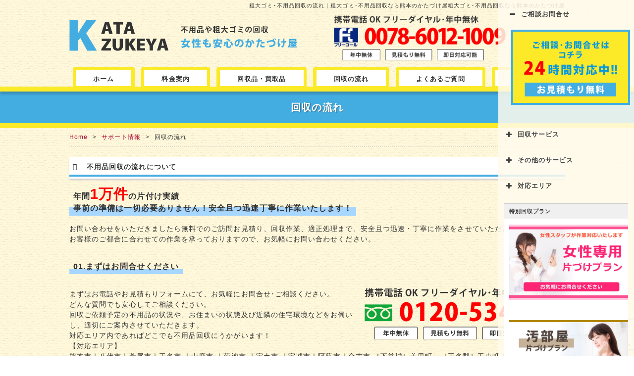

--- FILE ---
content_type: text/html; charset=UTF-8
request_url: http://katazuke-pro.com/about/flow/
body_size: 12378
content:
<!DOCTYPE HTML>
<html dir="ltr" lang="ja" prefix="og: https://ogp.me/ns#">
<head>
<meta http-equiv="Content-Type" content="text/html; charset=UTF-8">
<meta name="google-site-verification" content="3wHGuPtSXI7gpO1dv2fuHZ-Mur94XBsBMePUMcEvd30" />

<!-- ビューポート設定 -->
<meta name="viewport" content="width=device-width"/><link href="http://katazuke-pro.com/wp/wp-content/themes/frcds/style.css" rel="stylesheet" media="all" />

<link rel="apple-touch-icon" href="http://katazuke-pro.com/wp/wp-content/themes/frcds/img/apple-touch-icon.png" />
<link rel="shortcut icon" href="http://katazuke-pro.com/wp/wp-content/themes/frcds/img/favicon.ico" />

		<!-- All in One SEO 4.8.3.2 - aioseo.com -->
		<title>粗大ゴミ･不用品回収の流れ | 粗大ゴミ･不用品回収なら熊本のかたづけ屋</title>
	<meta name="description" content="不用品回収の流れについて 年間1万件の片付け実績 事前の準備は一切必要ありません！安全且つ迅速丁寧に作業いたし" />
	<meta name="robots" content="max-image-preview:large" />
	<link rel="canonical" href="http://katazuke-pro.com/about/flow/" />
	<meta name="generator" content="All in One SEO (AIOSEO) 4.8.3.2" />
		<meta property="og:locale" content="ja_JP" />
		<meta property="og:site_name" content="粗大ゴミ･不用品回収なら熊本のかたづけ屋 -" />
		<meta property="og:type" content="article" />
		<meta property="og:title" content="粗大ゴミ･不用品回収の流れ | 粗大ゴミ･不用品回収なら熊本のかたづけ屋" />
		<meta property="og:description" content="不用品回収の流れについて 年間1万件の片付け実績 事前の準備は一切必要ありません！安全且つ迅速丁寧に作業いたし" />
		<meta property="og:url" content="http://katazuke-pro.com/about/flow/" />
		<meta property="article:published_time" content="2019-07-22T06:33:57+00:00" />
		<meta property="article:modified_time" content="2019-07-30T11:03:21+00:00" />
		<meta name="twitter:card" content="summary" />
		<meta name="twitter:title" content="粗大ゴミ･不用品回収の流れ | 粗大ゴミ･不用品回収なら熊本のかたづけ屋" />
		<meta name="twitter:description" content="不用品回収の流れについて 年間1万件の片付け実績 事前の準備は一切必要ありません！安全且つ迅速丁寧に作業いたし" />
		<script type="application/ld+json" class="aioseo-schema">
			{"@context":"https:\/\/schema.org","@graph":[{"@type":"BreadcrumbList","@id":"http:\/\/katazuke-pro.com\/about\/flow\/#breadcrumblist","itemListElement":[{"@type":"ListItem","@id":"http:\/\/katazuke-pro.com#listItem","position":1,"name":"\u30db\u30fc\u30e0","item":"http:\/\/katazuke-pro.com","nextItem":{"@type":"ListItem","@id":"http:\/\/katazuke-pro.com\/about\/#listItem","name":"\u30b5\u30dd\u30fc\u30c8\u60c5\u5831"}},{"@type":"ListItem","@id":"http:\/\/katazuke-pro.com\/about\/#listItem","position":2,"name":"\u30b5\u30dd\u30fc\u30c8\u60c5\u5831","item":"http:\/\/katazuke-pro.com\/about\/","nextItem":{"@type":"ListItem","@id":"http:\/\/katazuke-pro.com\/about\/flow\/#listItem","name":"\u56de\u53ce\u306e\u6d41\u308c"},"previousItem":{"@type":"ListItem","@id":"http:\/\/katazuke-pro.com#listItem","name":"\u30db\u30fc\u30e0"}},{"@type":"ListItem","@id":"http:\/\/katazuke-pro.com\/about\/flow\/#listItem","position":3,"name":"\u56de\u53ce\u306e\u6d41\u308c","previousItem":{"@type":"ListItem","@id":"http:\/\/katazuke-pro.com\/about\/#listItem","name":"\u30b5\u30dd\u30fc\u30c8\u60c5\u5831"}}]},{"@type":"Organization","@id":"http:\/\/katazuke-pro.com\/#organization","name":"\u7c97\u5927\u30b4\u30df\uff65\u4e0d\u7528\u54c1\u56de\u53ce\u306a\u3089\u718a\u672c\u306e\u304b\u305f\u3065\u3051\u5c4b","url":"http:\/\/katazuke-pro.com\/"},{"@type":"WebPage","@id":"http:\/\/katazuke-pro.com\/about\/flow\/#webpage","url":"http:\/\/katazuke-pro.com\/about\/flow\/","name":"\u7c97\u5927\u30b4\u30df\uff65\u4e0d\u7528\u54c1\u56de\u53ce\u306e\u6d41\u308c | \u7c97\u5927\u30b4\u30df\uff65\u4e0d\u7528\u54c1\u56de\u53ce\u306a\u3089\u718a\u672c\u306e\u304b\u305f\u3065\u3051\u5c4b","description":"\u4e0d\u7528\u54c1\u56de\u53ce\u306e\u6d41\u308c\u306b\u3064\u3044\u3066 \u5e74\u95931\u4e07\u4ef6\u306e\u7247\u4ed8\u3051\u5b9f\u7e3e \u4e8b\u524d\u306e\u6e96\u5099\u306f\u4e00\u5207\u5fc5\u8981\u3042\u308a\u307e\u305b\u3093\uff01\u5b89\u5168\u4e14\u3064\u8fc5\u901f\u4e01\u5be7\u306b\u4f5c\u696d\u3044\u305f\u3057","inLanguage":"ja","isPartOf":{"@id":"http:\/\/katazuke-pro.com\/#website"},"breadcrumb":{"@id":"http:\/\/katazuke-pro.com\/about\/flow\/#breadcrumblist"},"datePublished":"2019-07-22T15:33:57+09:00","dateModified":"2019-07-30T20:03:21+09:00"},{"@type":"WebSite","@id":"http:\/\/katazuke-pro.com\/#website","url":"http:\/\/katazuke-pro.com\/","name":"\u7c97\u5927\u30b4\u30df\uff65\u4e0d\u7528\u54c1\u56de\u53ce\u306a\u3089\u718a\u672c\u306e\u304b\u305f\u3065\u3051\u5c4b","inLanguage":"ja","publisher":{"@id":"http:\/\/katazuke-pro.com\/#organization"}}]}
		</script>
		<!-- All in One SEO -->

<link rel='dns-prefetch' href='//yubinbango.github.io' />
<link rel='dns-prefetch' href='//s.w.org' />
<link rel="alternate" type="application/rss+xml" title="粗大ゴミ･不用品回収なら熊本のかたづけ屋 &raquo; フィード" href="http://katazuke-pro.com/feed/" />
<link rel="alternate" type="application/rss+xml" title="粗大ゴミ･不用品回収なら熊本のかたづけ屋 &raquo; コメントフィード" href="http://katazuke-pro.com/comments/feed/" />
<script type='text/javascript' src='http://katazuke-pro.com/wp/wp-includes/js/jquery/jquery.min.js?ver=3.6.0' id='jquery-core-js'></script>
<script type='text/javascript' src='http://katazuke-pro.com/wp/wp-includes/js/jquery/jquery-migrate.min.js?ver=3.3.2' id='jquery-migrate-js'></script>
<link rel="https://api.w.org/" href="http://katazuke-pro.com/wp-json/" /><link rel="alternate" type="application/json" href="http://katazuke-pro.com/wp-json/wp/v2/pages/27" /><link rel='shortlink' href='http://katazuke-pro.com/?p=27' />
<link rel="alternate" type="application/json+oembed" href="http://katazuke-pro.com/wp-json/oembed/1.0/embed?url=http%3A%2F%2Fkatazuke-pro.com%2Fabout%2Fflow%2F" />
<link rel="alternate" type="text/xml+oembed" href="http://katazuke-pro.com/wp-json/oembed/1.0/embed?url=http%3A%2F%2Fkatazuke-pro.com%2Fabout%2Fflow%2F&#038;format=xml" />
<style>button#responsive-menu-button,#responsive-menu-container{display: none;-webkit-text-size-adjust: 100%}@media screen and (max-width:8000px){#responsive-menu-container{display: block;position: fixed;top: 0;bottom: 0;z-index: 99998;padding-bottom: 5px;margin-bottom: -5px;outline: 1px solid transparent;overflow-y: auto;overflow-x: hidden}#responsive-menu-container .responsive-menu-search-box{width: 100%;padding: 0 2%;border-radius: 2px;height: 50px;-webkit-appearance: none}#responsive-menu-container.push-left,#responsive-menu-container.slide-left{transform: translateX(-100%);-ms-transform: translateX(-100%);-webkit-transform: translateX(-100%);-moz-transform: translateX(-100%)}.responsive-menu-open #responsive-menu-container.push-left,.responsive-menu-open #responsive-menu-container.slide-left{transform: translateX(0);-ms-transform: translateX(0);-webkit-transform: translateX(0);-moz-transform: translateX(0)}#responsive-menu-container.push-top,#responsive-menu-container.slide-top{transform: translateY(-100%);-ms-transform: translateY(-100%);-webkit-transform: translateY(-100%);-moz-transform: translateY(-100%)}.responsive-menu-open #responsive-menu-container.push-top,.responsive-menu-open #responsive-menu-container.slide-top{transform: translateY(0);-ms-transform: translateY(0);-webkit-transform: translateY(0);-moz-transform: translateY(0)}#responsive-menu-container.push-right,#responsive-menu-container.slide-right{transform: translateX(100%);-ms-transform: translateX(100%);-webkit-transform: translateX(100%);-moz-transform: translateX(100%)}.responsive-menu-open #responsive-menu-container.push-right,.responsive-menu-open #responsive-menu-container.slide-right{transform: translateX(0);-ms-transform: translateX(0);-webkit-transform: translateX(0);-moz-transform: translateX(0)}#responsive-menu-container.push-bottom,#responsive-menu-container.slide-bottom{transform: translateY(100%);-ms-transform: translateY(100%);-webkit-transform: translateY(100%);-moz-transform: translateY(100%)}.responsive-menu-open #responsive-menu-container.push-bottom,.responsive-menu-open #responsive-menu-container.slide-bottom{transform: translateY(0);-ms-transform: translateY(0);-webkit-transform: translateY(0);-moz-transform: translateY(0)}#responsive-menu-container,#responsive-menu-container:before,#responsive-menu-container:after,#responsive-menu-container *,#responsive-menu-container *:before,#responsive-menu-container *:after{box-sizing: border-box;margin: 0;padding: 0}#responsive-menu-container #responsive-menu-search-box,#responsive-menu-container #responsive-menu-additional-content,#responsive-menu-container #responsive-menu-title{padding: 25px 5%}#responsive-menu-container #responsive-menu,#responsive-menu-container #responsive-menu ul{width: 100%}#responsive-menu-container #responsive-menu ul.responsive-menu-submenu{display: none}#responsive-menu-container #responsive-menu ul.responsive-menu-submenu.responsive-menu-submenu-open{display: block}#responsive-menu-container #responsive-menu ul.responsive-menu-submenu-depth-1 a.responsive-menu-item-link{padding-left:10%}#responsive-menu-container #responsive-menu ul.responsive-menu-submenu-depth-2 a.responsive-menu-item-link{padding-left:15%}#responsive-menu-container #responsive-menu ul.responsive-menu-submenu-depth-3 a.responsive-menu-item-link{padding-left:20%}#responsive-menu-container #responsive-menu ul.responsive-menu-submenu-depth-4 a.responsive-menu-item-link{padding-left:25%}#responsive-menu-container #responsive-menu ul.responsive-menu-submenu-depth-5 a.responsive-menu-item-link{padding-left:30%}#responsive-menu-container li.responsive-menu-item{width: 100%;list-style: none}#responsive-menu-container li.responsive-menu-item a{width: 100%;display: block;text-decoration: none;padding: 05%;position: relative}#responsive-menu-container li.responsive-menu-item a .fa{margin-right: 15px}#responsive-menu-container li.responsive-menu-item a .responsive-menu-subarrow{position: absolute;top: 0;bottom: 0;text-align: center;overflow: hidden}#responsive-menu-container li.responsive-menu-item a .responsive-menu-subarrow.fa{margin-right: 0}button#responsive-menu-button .responsive-menu-button-icon-inactive{display: none}button#responsive-menu-button{z-index: 99999;display: none;overflow: hidden;outline: none}button#responsive-menu-button img{max-width: 100%}.responsive-menu-label{display: inline-block;font-weight: 600;margin: 0 5px;vertical-align: middle}.responsive-menu-label .responsive-menu-button-text-open{display: none}.responsive-menu-accessible{display: inline-block}.responsive-menu-accessible .responsive-menu-box{display: inline-block;vertical-align: middle}.responsive-menu-label.responsive-menu-label-top,.responsive-menu-label.responsive-menu-label-bottom{display: block;margin: 0 auto}button#responsive-menu-button{padding: 0 0;display: inline-block;cursor: pointer;transition-property: opacity, filter;transition-duration: 0.15s;transition-timing-function: linear;font: inherit;color: inherit;text-transform: none;background-color: transparent;border: 0;margin: 0;overflow: visible}.responsive-menu-box{width:35px;height:31px;display: inline-block;position: relative}.responsive-menu-inner{display: block;top: 50%;margin-top:-2.5px}.responsive-menu-inner,.responsive-menu-inner::before,.responsive-menu-inner::after{width:35px;height:5px;background-color:#0079ba;border-radius: 4px;position: absolute;transition-property: transform;transition-duration: 0.15s;transition-timing-function: ease}.responsive-menu-open .responsive-menu-inner,.responsive-menu-open .responsive-menu-inner::before,.responsive-menu-open .responsive-menu-inner::after{background-color:#0079ba}button#responsive-menu-button:hover .responsive-menu-inner,button#responsive-menu-button:hover .responsive-menu-inner::before,button#responsive-menu-button:hover .responsive-menu-inner::after,button#responsive-menu-button:hover .responsive-menu-open .responsive-menu-inner,button#responsive-menu-button:hover .responsive-menu-open .responsive-menu-inner::before,button#responsive-menu-button:hover .responsive-menu-open .responsive-menu-inner::after,button#responsive-menu-button:focus .responsive-menu-inner,button#responsive-menu-button:focus .responsive-menu-inner::before,button#responsive-menu-button:focus .responsive-menu-inner::after,button#responsive-menu-button:focus .responsive-menu-open .responsive-menu-inner,button#responsive-menu-button:focus .responsive-menu-open .responsive-menu-inner::before,button#responsive-menu-button:focus .responsive-menu-open .responsive-menu-inner::after{background-color:#0079ba}.responsive-menu-inner::before,.responsive-menu-inner::after{content: "";display: block}.responsive-menu-inner::before{top:-13px}.responsive-menu-inner::after{bottom:-13px}.responsive-menu-boring .responsive-menu-inner,.responsive-menu-boring .responsive-menu-inner::before,.responsive-menu-boring .responsive-menu-inner::after{transition-property: none}.responsive-menu-boring.is-active .responsive-menu-inner{transform: rotate(45deg)}.responsive-menu-boring.is-active .responsive-menu-inner::before{top: 0;opacity: 0}.responsive-menu-boring.is-active .responsive-menu-inner::after{bottom: 0;transform: rotate(-90deg)}button#responsive-menu-button{width:55px;height:55px;position:fixed;top:0px;right:0%}button#responsive-menu-button .responsive-menu-box{color:#0079ba}.responsive-menu-open button#responsive-menu-button .responsive-menu-box{color:#0079ba}.responsive-menu-label{color:#ffffff;font-size:14px;line-height:13px}button#responsive-menu-button{display: inline-block;transition: transform0.5s, background-color0.5s}#responsive-menu-container{width:100%;left: 0;transition: transform0.5s;text-align:left;max-width:430px;background:#43ade1}#responsive-menu-container #responsive-menu-wrapper{background:#43ade1}#responsive-menu-container #responsive-menu-additional-content{color:#ffffff}#responsive-menu-container .responsive-menu-search-box{background:#ffffff;border: 2px solid#dadada;color:#333333}#responsive-menu-container .responsive-menu-search-box:-ms-input-placeholder{color:#c7c7cd}#responsive-menu-container .responsive-menu-search-box::-webkit-input-placeholder{color:#c7c7cd}#responsive-menu-container .responsive-menu-search-box:-moz-placeholder{color:#c7c7cd;opacity: 1}#responsive-menu-container .responsive-menu-search-box::-moz-placeholder{color:#c7c7cd;opacity: 1}#responsive-menu-container .responsive-menu-item-link,#responsive-menu-container #responsive-menu-title,#responsive-menu-container .responsive-menu-subarrow{transition: background-color0.5s, border-color0.5s, color0.5s}#responsive-menu-container #responsive-menu-title{background-color:#212121;color:#ffffff;font-size:15px;text-align:right}#responsive-menu-container #responsive-menu-title a{color:#ffffff;font-size:15px;text-decoration: none}#responsive-menu-container #responsive-menu-title a:hover{color:#ffffff}#responsive-menu-container #responsive-menu-title:hover{background-color:#212121;color:#ffffff}#responsive-menu-container #responsive-menu-title:hover a{color:#ffffff}#responsive-menu-container #responsive-menu-title #responsive-menu-title-image{display: inline-block;vertical-align: middle;max-width: 100%;margin-bottom: 15px}#responsive-menu-container #responsive-menu-title #responsive-menu-title-image img{max-width: 100%}#responsive-menu-container #responsive-menu > li.responsive-menu-item:first-child > a{border-top:1px solid#289cdb}#responsive-menu-container #responsive-menu li.responsive-menu-item .responsive-menu-item-link{font-size:15px}#responsive-menu-container #responsive-menu li.responsive-menu-item a{line-height:60px;border-bottom:1px solid#289cdb;color:#ffffff;background-color:#008bd1;height:60px}#responsive-menu-container #responsive-menu li.responsive-menu-item a:hover{color:#ffffff;background-color:#43ade1;border-color:#289cdb}#responsive-menu-container #responsive-menu li.responsive-menu-item a:hover .responsive-menu-subarrow{color:#ffffff;border-color:#8dcff0;background-color:#8dcff0}#responsive-menu-container #responsive-menu li.responsive-menu-item a:hover .responsive-menu-subarrow.responsive-menu-subarrow-active{color:#ffffff;border-color:#289cdb;background-color:#008bd1}#responsive-menu-container #responsive-menu li.responsive-menu-item a .responsive-menu-subarrow{right: 0;height:59px;line-height:59px;width:40px;color:#ffffff;border-left:1px solid#289cdb;background-color:#008bd1}#responsive-menu-container #responsive-menu li.responsive-menu-item a .responsive-menu-subarrow.responsive-menu-subarrow-active{color:#ffffff;border-color:#289cdb;background-color:#008bd1}#responsive-menu-container #responsive-menu li.responsive-menu-item a .responsive-menu-subarrow.responsive-menu-subarrow-active:hover{color:#ffffff;border-color:#289cdb;background-color:#008bd1}#responsive-menu-container #responsive-menu li.responsive-menu-item a .responsive-menu-subarrow:hover{color:#ffffff;border-color:#8dcff0;background-color:#8dcff0}#responsive-menu-container #responsive-menu li.responsive-menu-current-item > .responsive-menu-item-link{background-color:#008bd1;color:#ffffff;border-color:#289cdb}#responsive-menu-container #responsive-menu li.responsive-menu-current-item > .responsive-menu-item-link:hover{background-color:#43ade1;color:#ffffff;border-color:#289cdb}#responsive-menu-container #responsive-menu ul.responsive-menu-submenu li.responsive-menu-item .responsive-menu-item-link{font-size:15px}#responsive-menu-container #responsive-menu ul.responsive-menu-submenu li.responsive-menu-item a{height:60px;line-height:60px;border-bottom:1px solid#73aac7;color:#ffffff;background-color:#4b9fcc}#responsive-menu-container #responsive-menu ul.responsive-menu-submenu li.responsive-menu-item a:hover{color:#ffffff;background-color:#0079ba;border-color:#73aac7}#responsive-menu-container #responsive-menu ul.responsive-menu-submenu li.responsive-menu-item a:hover .responsive-menu-subarrow{color:#ffffff;border-color:#0079ba;background-color:#0079ba}#responsive-menu-container #responsive-menu ul.responsive-menu-submenu li.responsive-menu-item a:hover .responsive-menu-subarrow.responsive-menu-subarrow-active{color:#ffffff;border-color:#0079ba;background-color:#0079ba}#responsive-menu-container #responsive-menu ul.responsive-menu-submenu li.responsive-menu-item a .responsive-menu-subarrow{right: 0;height:59px;line-height:59px;width:40px;color:#ffffff;border-left:1px solid#4b9fcc;background-color:#4b9fcc}#responsive-menu-container #responsive-menu ul.responsive-menu-submenu li.responsive-menu-item a .responsive-menu-subarrow.responsive-menu-subarrow-active{color:#ffffff;border-color:#4b9fcc;background-color:#4b9fcc}#responsive-menu-container #responsive-menu ul.responsive-menu-submenu li.responsive-menu-item a .responsive-menu-subarrow.responsive-menu-subarrow-active:hover{color:#ffffff;border-color:#0079ba;background-color:#0079ba}#responsive-menu-container #responsive-menu ul.responsive-menu-submenu li.responsive-menu-item a .responsive-menu-subarrow:hover{color:#ffffff;border-color:#0079ba;background-color:#0079ba}#responsive-menu-container #responsive-menu ul.responsive-menu-submenu li.responsive-menu-current-item > .responsive-menu-item-link{background-color:#4b9fcc;color:#ffffff;border-color:#73aac7}#responsive-menu-container #responsive-menu ul.responsive-menu-submenu li.responsive-menu-current-item > .responsive-menu-item-link:hover{background-color:#0079ba;color:#ffffff;border-color:#0079ba}}</style><!--[if lt IE 9]> 
<script type="text/javascript" src="http://css3-mediaqueries-js.googlecode.com/svn/trunk/css3-mediaqueries.js"></script>
<script type="text/javascript" src="http://html5shim.googlecode.com/svn/trunk/html5.js"></script>
<![endif]-->
<!-- Google Tag Manager -->
<script>(function(w,d,s,l,i){w[l]=w[l]||[];w[l].push({'gtm.start':
new Date().getTime(),event:'gtm.js'});var f=d.getElementsByTagName(s)[0],
j=d.createElement(s),dl=l!='dataLayer'?'&l='+l:'';j.async=true;j.src=
'https://www.googletagmanager.com/gtm.js?id='+i+dl;f.parentNode.insertBefore(j,f);
})(window,document,'script','dataLayer','GTM-TKH35KR');</script>
<!-- End Google Tag Manager -->
</head>

<body class="page-template-default page page-id-27 page-child parent-pageid-29 metaslider-plugin responsive-menu-slide-left">
<!-- Google Tag Manager (noscript) -->
<noscript><iframe src="https://www.googletagmanager.com/ns.html?id=GTM-TKH35KR"
height="0" width="0" style="display:none;visibility:hidden"></iframe></noscript>
<!-- End Google Tag Manager (noscript) -->
<div id="wrap">
<!--/* ▲ #wrap 開始 */-->

<div id="container">
<!--/* ▲ #container 開始 */-->

<header id="header">
<!--/* ▲ #header 開始 */-->

<div id="hgroup">
    <h1 id="site-id">粗大ゴミ･不用品回収の流れ | 粗大ゴミ･不用品回収なら熊本のかたづけ屋粗大ゴミ･不用品回収なら熊本のかたづけ屋</h1>
	<h2 id="description" class="logo"><a href="http://katazuke-pro.com/" rel="home"><img src="http://katazuke-pro.com/wp/wp-content/themes/frcds/img/site-id.png" alt="不用品や粗大ゴミの回収女性も安心のかたづけ屋"></a></h2>
</div>

<nav id="utility-nav" class="menu-items-num-6"><ul id="menu-main-navi" class="menu"><li id="menu-item-72" class="menu-item menu-item-type-custom menu-item-object-custom menu-item-home menu-item-72"><a href="http://katazuke-pro.com/">ホーム</a></li>
<li id="menu-item-73" class="menu-item menu-item-type-post_type menu-item-object-page menu-item-73"><a href="http://katazuke-pro.com/price/">料金案内</a></li>
<li id="menu-item-74" class="menu-item menu-item-type-post_type menu-item-object-page menu-item-74"><a href="http://katazuke-pro.com/list/">回収品・買取品</a></li>
<li id="menu-item-75" class="menu-item menu-item-type-post_type menu-item-object-page current-menu-item page_item page-item-27 current_page_item menu-item-75"><a href="http://katazuke-pro.com/about/flow/" aria-current="page">回収の流れ</a></li>
<li id="menu-item-76" class="menu-item menu-item-type-post_type menu-item-object-page menu-item-76"><a href="http://katazuke-pro.com/about/faq/">よくあるご質問</a></li>
<li id="menu-item-77" class="menu-item menu-item-type-post_type menu-item-object-page menu-item-77"><a href="http://katazuke-pro.com/about/contact/">お問合せ</a></li>
</ul></nav>
<div class="widget-area" id="header-widget-area">
</div>

<div id="branding">
<div class="main-v">
	<img src="http://katazuke-pro.com/wp/wp-content/themes/frcds/img/custom-header.png" width="1000"	height="11" alt="" />	
    </div>



</div>

<ul class="bread-crumb">
	<li class="level-1 top"><a href="http://katazuke-pro.com/">Home</a></li>
	<li class="level-2 sub"><a href="http://katazuke-pro.com/about/">サポート情報</a></li>
	<li class="level-3 sub tail current">回収の流れ</li>
</ul>


<!--/* ▼ #header 終了 */-->
</header><section id="contents-body">
<!--/* ▲ #contents-body 開始 */-->

<!-- header template end -->

<section id="contents">
<!--/* ▲ #contents 開始 */-->

<article class="post-27 page type-page status-publish hentry">
	<header class="entry-header">
		<h1 class="page-title inviewfadeInUp">回収の流れ</h1>

	</header>

	<section class="entry-content inviewfadeIn">
		
<h2>不用品回収の流れについて</h2>



<h3>年間<span style="font-size: 180%;color: #f00;">1万件</span>の片付け実績<br>
事前の準備は一切必要ありません！安全且つ迅速丁寧に作業いたします！</h3>



<p> お問い合わせをいただきましたら無料でのご訪問お見積り、回収作業、適正処理まで、安全且つ迅速・丁寧に作業をさせていただきます。<br> お客様のご都合に合わせての作業を承っておりますので、お気軽にお問い合わせください。 </p>



<h3>01.まずはお問合せください</h3>



<div class="wp-block-image"><figure class="alignright is-resized"><a href="tel:0120534901"><img src="http://katazuke-pro.com/wp/wp-content/uploads/2019/07/free-call001.png" alt="無料見積0120534901" class="wp-image-298" width="400" height="105" srcset="http://katazuke-pro.com/wp/wp-content/uploads/2019/07/free-call001.png 800w, http://katazuke-pro.com/wp/wp-content/uploads/2019/07/free-call001-300x79.png 300w, http://katazuke-pro.com/wp/wp-content/uploads/2019/07/free-call001-768x202.png 768w" sizes="(max-width: 400px) 100vw, 400px" /></a></figure></div>



<p>まずはお電話やお見積もりフォームにて、お気軽にお問合せ･ご相談ください。<br>どんな質問でも安心してご相談ください。<br>回収ご依頼予定の不用品の状況や、お住まいの状態及び近隣の住宅環境などをお伺いし、適切にご案内させていただきます。<br>対応エリア内であればどこでも不用品回収にうかがいます！<br>【対応エリア】<br> 熊本市｜八代市｜荒尾市｜玉名市 ｜山鹿市 ｜菊池市 ｜宇土市 ｜宇城市｜阿蘇市｜合志市 ［下益城］美里町　［玉名郡］玉東町｜和水町｜南関町｜長洲町　［菊池郡］大津町｜菊陽町　［阿蘇郡］小国町｜産山村｜高森町｜南阿蘇村｜西原村　［上益城］御船町｜嘉島町｜益城町｜甲佐町｜山都町 </p>



<h3>02.ご訪問、回収品の内容確認</h3>



<p> お問い合わせいただいた後、お客様のお宅にお伺いさせていただきます。<br> 熊本市内および近郊エリアは即日対応可能です。その他のエリアに関しましてはお客様のご希望日をお伺い訪問させて頂きます。<br>ご訪問後、回収品の内容を確認させて頂きます。<br>回収品の内容確認に10分程度お時間を頂いております。 </p>



<h3>03.お見積もり金額のご提示</h3>



<p> 回収品の内容確認に10分程度お時間を頂き無料にてお見積りさせていただきます。<br>買取りできる不用品につきましては、その場で現金買取りをさせていただいております。</p>



<h3>04.お支払いについて</h3>



<p>作業完了時に現金にて、回収費用を承ります。</p>
	</section>
</article>


<section id="comments"> 
<!--/* ▲ #comments 開始 */-->

<!--/* ▼ #comments 終了 */--> 
</section>

<!--/* ▼ #contents 終了 */-->
</section>

<!--/* ▼ #contents-body 終了 */-->
</section>
    
<!-- side widget -->
<div class="side-widget inviewfadeIn">
<aside id="shortcodes-ultimate-2" class="widget-container shortcodes-ultimate"><div class="textwidget"><div class="su-spoiler su-spoiler-style-grid su-spoiler-icon-plus" data-scroll-offset="0" data-anchor-in-url="no"><div class="su-spoiler-title" tabindex="0" role="button"><span class="su-spoiler-icon"></span>ご相談お問合せ</div><div class="su-spoiler-content su-u-clearfix su-u-trim">
<a href="https://katazuke-pro.com/about/contact/"><img src="https://katazuke-pro.com/wp/wp-content/themes/frcds/img/sidebnr-contact02.jpg" alt="ご相談お問合せ24時間対応中" style="width: 240px;" /></a>
</div></div>

<div class="su-accordion su-u-trim"></div><div class="su-spoiler su-spoiler-style-default su-spoiler-icon-plus su-spoiler-closed" data-scroll-offset="0" data-anchor-in-url="no"><div class="su-spoiler-title" tabindex="0" role="button"><span class="su-spoiler-icon"></span>回収サービス</div><div class="su-spoiler-content su-u-clearfix su-u-trim">
<a href="https://katazuke-pro.com/service/guide/">各種ゴミ</a><br />
<a href="https://katazuke-pro.com/service/moving/">引越ゴミ</a><br/>
<a href="https://katazuke-pro.com/service/ihin/">遺品整理</a><br/>
<a href="https://katazuke-pro.com/service/hojin/">法人ゴミ</a><br/>
<a href="https://katazuke-pro.com/service/gomiyashiki/">ゴミ屋敷</a><br/>
<a href="https://katazuke-pro.com/service/rohokaigo/">老人ホーム入退去回収</a></div></div>

<div class="su-spoiler su-spoiler-style-default su-spoiler-icon-plus su-spoiler-closed" data-scroll-offset="0" data-anchor-in-url="no"><div class="su-spoiler-title" tabindex="0" role="button"><span class="su-spoiler-icon"></span>その他のサービス</div><div class="su-spoiler-content su-u-clearfix su-u-trim">
<a href="https://katazuke-pro.com/wp/other/cleaning/">ハウスクリーニング</a><br/>
<a href="https://katazuke-pro.com/wp/other/hikkoshi/">引越･移動</a>
</div></div>

<div class="su-spoiler su-spoiler-style-default su-spoiler-icon-plus su-spoiler-closed" data-scroll-offset="0" data-anchor-in-url="no"><div class="su-spoiler-title" tabindex="0" role="button"><span class="su-spoiler-icon"></span>対応エリア</div><div class="su-spoiler-content su-u-clearfix su-u-trim">
熊本市｜八代市｜荒尾市｜玉名市 ｜山鹿市 ｜菊池市 ｜宇土市 ｜宇城市｜阿蘇市｜合志市

［下益城］美里町　［玉名郡］玉東町｜和水町｜南関町｜長洲町　［菊池郡］大津町｜菊陽町　［阿蘇郡］小国町｜産山村｜高森町｜南阿蘇村｜西原村　［上益城］御船町｜嘉島町｜益城町｜甲佐町｜山都町</div></div>

<div class="su-spoiler su-spoiler-style-simple su-spoiler-icon-plus" data-scroll-offset="0" data-anchor-in-url="no"><div class="su-spoiler-title" tabindex="0" role="button"><span class="su-spoiler-icon"></span>特別回収プラン</div><div class="su-spoiler-content su-u-clearfix su-u-trim">
<a href="https://katazuke-pro.com/other/woman/"><img src="https://katazuke-pro.com/wp/wp-content/themes/frcds/img/w-plan-sidebnr.jpg" alt="女性限定プラン" style="width: 240px;" /></a><a href="https://katazuke-pro.com/other/obeya/">　<img src="https://katazuke-pro.com/wp/wp-content/themes/frcds/img/x-plan-sidebnr.jpg" alt="汚部屋片付けプラン" style="width: 240px;" /></a>
</div></div>
</div></aside></div>
<!-- /side widget -->

<div class="free-call inviewfadeIn">
<a href="tel:0078-6012-1009" rel="home"><img src="http://katazuke-pro.com/wp/wp-content/themes/frcds/img/free-call001.png" alt="携帯電話OKフリーダイヤル･年中無休 不用品や粗大ゴミの回収のかたづけ屋"></a>
</div>

<div class="f-coment-area01">
<div class="f-coment-box inviewfadeIn">
<h2>不用品・粗大ゴミ回収について</h2>
かたづけ屋は、不要品や粗大ごみの回収・処分を行っております。
対応エリアは熊本全域（*一部エリアを除き）となります。
熊本県を中心に不用品、粗大ゴミ回収でお困りのお客様を全力でサポートいたします！！大型・小型の不用品、引越し時にでるゴミ、遺品整理、粗大ゴミ、電化製品、ゴミ屋敷、会社の移転・店舗の閉店に伴う様々なお困りを解決いたします。 また、不用品の中にも、当社なら買取できる物もございますので、お問い合わせくださいませ！
お問い合わせは24時間対応しております、年中無休で営業しておりますので、ご都合のいい日に出張見積もり回収を行う事が出来ます。熊本エリアでは即日対応も可能ですのでお気軽にお問い合わせ下さい。 <br />
<span class="home-only-area">【熊本回収エリア】熊本市中央区｜熊本市東区｜熊本市南区｜熊本市西区｜熊本市北区｜八代市｜荒尾市｜玉名市 ｜山鹿市 ｜菊池市 ｜宇土市 ｜宇城市｜阿蘇市｜合志市 ［下益城］美里町　［玉名郡］玉東町｜和水町｜南関町｜長洲町　［菊池郡］大津町｜菊陽町　［阿蘇郡］小国町｜産山村｜高森町｜南阿蘇村｜西原村　［上益城］御船町｜嘉島町｜益城町｜甲佐町｜山都町　</span><span style="font-size: 90%;">*今後対応予定エリア：人吉市/水俣市/球磨郡/芦北町</span>
</div>
</div>

<div class="sp-contact">
<a href="tel:0078-6012-1009"><img src="http://katazuke-pro.com/wp/wp-content/themes/frcds/img/btn-tell001.png" alt="お問い合わせは『365日』『24時間』対応中 熊本県内で営業中！作業当日立会いなしでもOK！携帯電話OK フリーダイヤル･年中無休" class="inviewfadeIn"></a>
</div>

<footer id="footer" class="inviewfadeIn">
<!--/* ▲ #footer 開始 */-->

<div class="hgroup">
<h2 class="logo"><a href="http://katazuke-pro.com/" rel="home"><img src="http://katazuke-pro.com/wp/wp-content/themes/frcds/img/site-id-footer01.png" alt="粗大ゴミ･不用品回収なら熊本のかたづけ屋"></a></h2>


<p id="copyright" class="copy-text">
		<small>Copyright &copy; 2026		<a href="http://katazuke-pro.com/">粗大ゴミ･不用品回収なら熊本のかたづけ屋</a>
		</small>
	</p>
</div>


<nav id="footer-nav" class="menu-items-num-5"><ul id="menu-foot-navi" class="menu"><li id="menu-item-78" class="menu-item menu-item-type-custom menu-item-object-custom current-menu-ancestor current-menu-parent menu-item-has-children menu-item-78"><a href="#">かたづけ屋について</a>
<ul class="sub-menu">
	<li id="menu-item-79" class="menu-item menu-item-type-custom menu-item-object-custom menu-item-home menu-item-79"><a href="http://katazuke-pro.com/">ホーム</a></li>
	<li id="menu-item-80" class="menu-item menu-item-type-post_type menu-item-object-page menu-item-80"><a href="http://katazuke-pro.com/price/">料金案内</a></li>
	<li id="menu-item-81" class="menu-item menu-item-type-post_type menu-item-object-page current-menu-item page_item page-item-27 current_page_item menu-item-81"><a href="http://katazuke-pro.com/about/flow/" aria-current="page">回収の流れ</a></li>
	<li id="menu-item-82" class="menu-item menu-item-type-post_type menu-item-object-page menu-item-has-children menu-item-82"><a href="http://katazuke-pro.com/list/">回収品･買取品について</a>
	<ul class="sub-menu">
		<li id="menu-item-83" class="menu-item menu-item-type-post_type menu-item-object-page menu-item-83"><a href="http://katazuke-pro.com/list/kaden/">家電･電化製品回収品一覧</a></li>
		<li id="menu-item-84" class="menu-item menu-item-type-post_type menu-item-object-page menu-item-84"><a href="http://katazuke-pro.com/list/kagu/">家具不用品回収品一覧</a></li>
		<li id="menu-item-85" class="menu-item menu-item-type-post_type menu-item-object-page menu-item-85"><a href="http://katazuke-pro.com/list/daily/">日用品･衣類･娯楽品回収品一覧</a></li>
		<li id="menu-item-86" class="menu-item menu-item-type-post_type menu-item-object-page menu-item-86"><a href="http://katazuke-pro.com/list/office/">オフィス家具･店舗什器回収品一覧</a></li>
		<li id="menu-item-87" class="menu-item menu-item-type-post_type menu-item-object-page menu-item-87"><a href="http://katazuke-pro.com/list/ohgata/">大型用品･工事用品回収品一覧</a></li>
	</ul>
</li>
</ul>
</li>
<li id="menu-item-88" class="menu-item menu-item-type-post_type menu-item-object-page menu-item-has-children menu-item-88"><a href="http://katazuke-pro.com/service/">不用品回収サービス</a>
<ul class="sub-menu">
	<li id="menu-item-89" class="menu-item menu-item-type-post_type menu-item-object-page menu-item-89"><a href="http://katazuke-pro.com/service/guide/">各種ゴミ回収について</a></li>
	<li id="menu-item-90" class="menu-item menu-item-type-post_type menu-item-object-page menu-item-90"><a href="http://katazuke-pro.com/service/moving/">引越しゴミ回収について</a></li>
	<li id="menu-item-91" class="menu-item menu-item-type-post_type menu-item-object-page menu-item-91"><a href="http://katazuke-pro.com/service/ihin/">遺品整理について</a></li>
	<li id="menu-item-92" class="menu-item menu-item-type-post_type menu-item-object-page menu-item-92"><a href="http://katazuke-pro.com/service/hojin/">法人ゴミ回収について</a></li>
	<li id="menu-item-93" class="menu-item menu-item-type-post_type menu-item-object-page menu-item-93"><a href="http://katazuke-pro.com/service/gomiyashiki/">ゴミ屋敷片づけ･清掃</a></li>
	<li id="menu-item-94" class="menu-item menu-item-type-post_type menu-item-object-page menu-item-94"><a href="http://katazuke-pro.com/service/rohokaigo/">老人ホーム･介護施設に入退去時の回収</a></li>
	<li id="menu-item-95" class="menu-item menu-item-type-post_type menu-item-object-page menu-item-95"><a href="http://katazuke-pro.com/service/butudan/">仏壇回収･処分について</a></li>
</ul>
</li>
<li id="menu-item-96" class="menu-item menu-item-type-post_type menu-item-object-page menu-item-has-children menu-item-96"><a href="http://katazuke-pro.com/other/">その他のサービス</a>
<ul class="sub-menu">
	<li id="menu-item-97" class="menu-item menu-item-type-post_type menu-item-object-page menu-item-97"><a href="http://katazuke-pro.com/other/cleaning/">ハウスクリーニングについて</a></li>
	<li id="menu-item-98" class="menu-item menu-item-type-post_type menu-item-object-page menu-item-98"><a href="http://katazuke-pro.com/other/hikkoshi/">引越し･移動について</a></li>
	<li id="menu-item-103" class="menu-item menu-item-type-post_type menu-item-object-page menu-item-103"><a href="http://katazuke-pro.com/other/woman/">女性専用片づけプラン</a></li>
	<li id="menu-item-104" class="menu-item menu-item-type-post_type menu-item-object-page menu-item-104"><a href="http://katazuke-pro.com/other/obeya/">汚部屋片付けプラン</a></li>
</ul>
</li>
<li id="menu-item-105" class="menu-item menu-item-type-post_type menu-item-object-page current-page-ancestor current-page-parent menu-item-105"><a href="http://katazuke-pro.com/about/">サポート情報</a></li>
<li id="menu-item-107" class="menu-item menu-item-type-post_type menu-item-object-page menu-item-has-children menu-item-107"><a href="http://katazuke-pro.com/about/faq/">よくあるご質問</a>
<ul class="sub-menu">
	<li id="menu-item-720" class="menu-item menu-item-type-post_type menu-item-object-page menu-item-720"><a href="http://katazuke-pro.com/%e7%86%8a%e6%9c%ac/">不用品回収地域</a></li>
	<li id="menu-item-106" class="menu-item menu-item-type-post_type menu-item-object-page menu-item-106"><a href="http://katazuke-pro.com/about/company/">会社概要</a></li>
	<li id="menu-item-108" class="menu-item menu-item-type-post_type menu-item-object-page menu-item-108"><a href="http://katazuke-pro.com/about/contact/">ご相談･お問合せ</a></li>
</ul>
</li>
</ul></nav>
	<!--<p id="copyright">
		<small>Copyright &copy; 2026		<a href="http://katazuke-pro.com/">粗大ゴミ･不用品回収なら熊本のかたづけ屋</a>
		All rights reserved.</small>
	</p>-->
	<p id="go-top"><a href="#header" data-scroll>
			<img src="http://katazuke-pro.com/wp/wp-content/themes/frcds/img/go-top.png" alt="go top" width="50px" class="floating">
	</a></p>

<!-- SNSエリア -->
<div class="sns">
<p class="tell01">お電話での<br />お問合せ</p><p class="tell02"><a href="tel:0078-6012-1009">0078-6012-1009</a></p>
</div>
<!-- /SNSエリア -->

<!--/* ▼ #footer 終了 */-->
</footer>


<!--/* ▼ #container 終了 */-->
</div>

<!--/* ▼ #wrap 終了 */-->
</div>
<script src="https://ajax.googleapis.com/ajax/libs/jquery/1.11.1/jquery.min.js"></script>
<script src="http://katazuke-pro.com/wp/wp-content/themes/frcds/js/smooth-scroll.js"></script>
<script src="http://katazuke-pro.com/wp/wp-content/themes/frcds/js/jquery.inview.js"></script>
<!-- logoアニメーション -->
<script src="http://katazuke-pro.com/wp/wp-content/themes/frcds/js/jquery.easing.1.3.js"></script>
<!-- parallax関連script -->
<script src="http://katazuke-pro.com/wp/wp-content/themes/frcds/js/jquery.parallax-1.1.3.js"></script>
<script src="http://katazuke-pro.com/wp/wp-content/themes/frcds/js/jquery.localscroll-1.2.7-min.js"></script>
<script src="http://katazuke-pro.com/wp/wp-content/themes/frcds/js/jquery.scrollTo-1.4.2-min.js"></script>



<script src="http://katazuke-pro.com/wp/wp-content/themes/frcds/js/common.js"></script>












<button id="responsive-menu-button"
        class="responsive-menu-button responsive-menu-boring responsive-menu-accessible"
        type="button"
        aria-label="Menu">
    <span class="responsive-menu-box"><span class="responsive-menu-inner"></span>
    </span></button><div id="responsive-menu-container" class="slide-left">
    <div id="responsive-menu-wrapper"><ul id="responsive-menu" class="menu-items-num-5"><li id="responsive-menu-item-78" class=" menu-item menu-item-type-custom menu-item-object-custom current-menu-ancestor current-menu-parent menu-item-has-children responsive-menu-item responsive-menu-item-current-ancestor responsive-menu-item-current-parent responsive-menu-item-has-children"><a href="#" class="responsive-menu-item-link">かたづけ屋について<div class="responsive-menu-subarrow">▼</div></a><ul class='responsive-menu-submenu responsive-menu-submenu-depth-1'><li id="responsive-menu-item-79" class=" menu-item menu-item-type-custom menu-item-object-custom menu-item-home responsive-menu-item"><a href="http://katazuke-pro.com/" class="responsive-menu-item-link">ホーム</a></li><li id="responsive-menu-item-80" class=" menu-item menu-item-type-post_type menu-item-object-page responsive-menu-item"><a href="http://katazuke-pro.com/price/" class="responsive-menu-item-link">料金案内</a></li><li id="responsive-menu-item-81" class=" menu-item menu-item-type-post_type menu-item-object-page current-menu-item page_item page-item-27 current_page_item responsive-menu-item responsive-menu-current-item"><a href="http://katazuke-pro.com/about/flow/" class="responsive-menu-item-link">回収の流れ</a></li><li id="responsive-menu-item-82" class=" menu-item menu-item-type-post_type menu-item-object-page menu-item-has-children responsive-menu-item responsive-menu-item-has-children"><a href="http://katazuke-pro.com/list/" class="responsive-menu-item-link">回収品･買取品について<div class="responsive-menu-subarrow">▼</div></a><ul class='responsive-menu-submenu responsive-menu-submenu-depth-2'><li id="responsive-menu-item-83" class=" menu-item menu-item-type-post_type menu-item-object-page responsive-menu-item"><a href="http://katazuke-pro.com/list/kaden/" class="responsive-menu-item-link">家電･電化製品回収品一覧</a></li><li id="responsive-menu-item-84" class=" menu-item menu-item-type-post_type menu-item-object-page responsive-menu-item"><a href="http://katazuke-pro.com/list/kagu/" class="responsive-menu-item-link">家具不用品回収品一覧</a></li><li id="responsive-menu-item-85" class=" menu-item menu-item-type-post_type menu-item-object-page responsive-menu-item"><a href="http://katazuke-pro.com/list/daily/" class="responsive-menu-item-link">日用品･衣類･娯楽品回収品一覧</a></li><li id="responsive-menu-item-86" class=" menu-item menu-item-type-post_type menu-item-object-page responsive-menu-item"><a href="http://katazuke-pro.com/list/office/" class="responsive-menu-item-link">オフィス家具･店舗什器回収品一覧</a></li><li id="responsive-menu-item-87" class=" menu-item menu-item-type-post_type menu-item-object-page responsive-menu-item"><a href="http://katazuke-pro.com/list/ohgata/" class="responsive-menu-item-link">大型用品･工事用品回収品一覧</a></li></ul></li></ul></li><li id="responsive-menu-item-88" class=" menu-item menu-item-type-post_type menu-item-object-page menu-item-has-children responsive-menu-item responsive-menu-item-has-children"><a href="http://katazuke-pro.com/service/" class="responsive-menu-item-link">不用品回収サービス<div class="responsive-menu-subarrow">▼</div></a><ul class='responsive-menu-submenu responsive-menu-submenu-depth-1'><li id="responsive-menu-item-89" class=" menu-item menu-item-type-post_type menu-item-object-page responsive-menu-item"><a href="http://katazuke-pro.com/service/guide/" class="responsive-menu-item-link">各種ゴミ回収について</a></li><li id="responsive-menu-item-90" class=" menu-item menu-item-type-post_type menu-item-object-page responsive-menu-item"><a href="http://katazuke-pro.com/service/moving/" class="responsive-menu-item-link">引越しゴミ回収について</a></li><li id="responsive-menu-item-91" class=" menu-item menu-item-type-post_type menu-item-object-page responsive-menu-item"><a href="http://katazuke-pro.com/service/ihin/" class="responsive-menu-item-link">遺品整理について</a></li><li id="responsive-menu-item-92" class=" menu-item menu-item-type-post_type menu-item-object-page responsive-menu-item"><a href="http://katazuke-pro.com/service/hojin/" class="responsive-menu-item-link">法人ゴミ回収について</a></li><li id="responsive-menu-item-93" class=" menu-item menu-item-type-post_type menu-item-object-page responsive-menu-item"><a href="http://katazuke-pro.com/service/gomiyashiki/" class="responsive-menu-item-link">ゴミ屋敷片づけ･清掃</a></li><li id="responsive-menu-item-94" class=" menu-item menu-item-type-post_type menu-item-object-page responsive-menu-item"><a href="http://katazuke-pro.com/service/rohokaigo/" class="responsive-menu-item-link">老人ホーム･介護施設に入退去時の回収</a></li><li id="responsive-menu-item-95" class=" menu-item menu-item-type-post_type menu-item-object-page responsive-menu-item"><a href="http://katazuke-pro.com/service/butudan/" class="responsive-menu-item-link">仏壇回収･処分について</a></li></ul></li><li id="responsive-menu-item-96" class=" menu-item menu-item-type-post_type menu-item-object-page menu-item-has-children responsive-menu-item responsive-menu-item-has-children"><a href="http://katazuke-pro.com/other/" class="responsive-menu-item-link">その他のサービス<div class="responsive-menu-subarrow">▼</div></a><ul class='responsive-menu-submenu responsive-menu-submenu-depth-1'><li id="responsive-menu-item-97" class=" menu-item menu-item-type-post_type menu-item-object-page responsive-menu-item"><a href="http://katazuke-pro.com/other/cleaning/" class="responsive-menu-item-link">ハウスクリーニングについて</a></li><li id="responsive-menu-item-98" class=" menu-item menu-item-type-post_type menu-item-object-page responsive-menu-item"><a href="http://katazuke-pro.com/other/hikkoshi/" class="responsive-menu-item-link">引越し･移動について</a></li><li id="responsive-menu-item-103" class=" menu-item menu-item-type-post_type menu-item-object-page responsive-menu-item"><a href="http://katazuke-pro.com/other/woman/" class="responsive-menu-item-link">女性専用片づけプラン</a></li><li id="responsive-menu-item-104" class=" menu-item menu-item-type-post_type menu-item-object-page responsive-menu-item"><a href="http://katazuke-pro.com/other/obeya/" class="responsive-menu-item-link">汚部屋片付けプラン</a></li></ul></li><li id="responsive-menu-item-105" class=" menu-item menu-item-type-post_type menu-item-object-page current-page-ancestor current-page-parent responsive-menu-item"><a href="http://katazuke-pro.com/about/" class="responsive-menu-item-link">サポート情報</a></li><li id="responsive-menu-item-107" class=" menu-item menu-item-type-post_type menu-item-object-page menu-item-has-children responsive-menu-item responsive-menu-item-has-children"><a href="http://katazuke-pro.com/about/faq/" class="responsive-menu-item-link">よくあるご質問<div class="responsive-menu-subarrow">▼</div></a><ul class='responsive-menu-submenu responsive-menu-submenu-depth-1'><li id="responsive-menu-item-720" class=" menu-item menu-item-type-post_type menu-item-object-page responsive-menu-item"><a href="http://katazuke-pro.com/%e7%86%8a%e6%9c%ac/" class="responsive-menu-item-link">不用品回収地域</a></li><li id="responsive-menu-item-106" class=" menu-item menu-item-type-post_type menu-item-object-page responsive-menu-item"><a href="http://katazuke-pro.com/about/company/" class="responsive-menu-item-link">会社概要</a></li><li id="responsive-menu-item-108" class=" menu-item menu-item-type-post_type menu-item-object-page responsive-menu-item"><a href="http://katazuke-pro.com/about/contact/" class="responsive-menu-item-link">ご相談･お問合せ</a></li></ul></li></ul><div id="responsive-menu-search-box">
    <form action="http://katazuke-pro.com" class="responsive-menu-search-form" role="search">
        <input type="search" name="s" title="Search"
               placeholder="Search"
               class="responsive-menu-search-box">
    </form>
</div><div id="responsive-menu-additional-content"></div>    </div>
</div>
<link rel='stylesheet' id='su-icons-css'  href='http://katazuke-pro.com/wp/wp-content/plugins/shortcodes-ultimate/includes/css/icons.css?ver=1.1.5' type='text/css' media='all' />
<link rel='stylesheet' id='su-shortcodes-css'  href='http://katazuke-pro.com/wp/wp-content/plugins/shortcodes-ultimate/includes/css/shortcodes.css?ver=7.4.0' type='text/css' media='all' />
<link rel='stylesheet' id='wp-block-library-css'  href='http://katazuke-pro.com/wp/wp-includes/css/dist/block-library/style.min.css?ver=6.0.11' type='text/css' media='all' />
<link rel='stylesheet' id='foobox-free-min-css'  href='http://katazuke-pro.com/wp/wp-content/plugins/foobox-image-lightbox/free/css/foobox.free.min.css?ver=2.7.34' type='text/css' media='all' />
<link rel='stylesheet' id='contact-form-7-css'  href='http://katazuke-pro.com/wp/wp-content/plugins/contact-form-7/includes/css/styles.css?ver=5.5.6.1' type='text/css' media='all' />
<script type='text/javascript' src='https://yubinbango.github.io/yubinbango/yubinbango.js' id='yubinbango-js'></script>
<script type='text/javascript' id='su-shortcodes-js-extra'>
/* <![CDATA[ */
var SUShortcodesL10n = {"noPreview":"\u3053\u306e\u30b7\u30e7\u30fc\u30c8\u30b3\u30fc\u30c9\u306f\u3001\u30e9\u30a4\u30d6\u30d7\u30ec\u30d3\u30e5\u30fc\u3067\u306f\u52d5\u4f5c\u3057\u307e\u305b\u3093\u3002\u30b5\u30a4\u30c8\u4e0a\u306e\u30a8\u30c7\u30a3\u30bf\u306b\u633f\u5165\u3057\u3066\u304f\u3060\u3055\u3044\u3002","magnificPopup":{"close":"\u9589\u3058\u308b (Esc)","loading":"\u8aad\u307f\u8fbc\u307f\u4e2d\u2026","prev":"\u524d (\u5de6\u77e2\u5370\u30ad\u30fc)","next":"\u6b21 (\u53f3\u77e2\u5370\u30ad\u30fc)","counter":"%curr% of %total%","error":"Failed to load content. <a href=\"%url%\" target=\"_blank\"><u>Open link<\/u><\/a>"}};
/* ]]> */
</script>
<script type='text/javascript' src='http://katazuke-pro.com/wp/wp-content/plugins/shortcodes-ultimate/includes/js/shortcodes/index.js?ver=7.4.0' id='su-shortcodes-js'></script>
<script type='text/javascript' src='http://katazuke-pro.com/wp/wp-includes/js/dist/vendor/regenerator-runtime.min.js?ver=0.13.9' id='regenerator-runtime-js'></script>
<script type='text/javascript' src='http://katazuke-pro.com/wp/wp-includes/js/dist/vendor/wp-polyfill.min.js?ver=3.15.0' id='wp-polyfill-js'></script>
<script type='text/javascript' id='contact-form-7-js-extra'>
/* <![CDATA[ */
var wpcf7 = {"api":{"root":"http:\/\/katazuke-pro.com\/wp-json\/","namespace":"contact-form-7\/v1"}};
/* ]]> */
</script>
<script type='text/javascript' src='http://katazuke-pro.com/wp/wp-content/plugins/contact-form-7/includes/js/index.js?ver=5.5.6.1' id='contact-form-7-js'></script>
<script type='text/javascript' id='foobox-free-min-js-before'>
/* Run FooBox FREE (v2.7.34) */
var FOOBOX = window.FOOBOX = {
	ready: true,
	disableOthers: false,
	o: {wordpress: { enabled: true }, countMessage:'image %index of %total', captions: { dataTitle: ["captionTitle","title"], dataDesc: ["captionDesc","description"] }, rel: '', excludes:'.fbx-link,.nofoobox,.nolightbox,a[href*="pinterest.com/pin/create/button/"]', affiliate : { enabled: false }},
	selectors: [
		".foogallery-container.foogallery-lightbox-foobox", ".foogallery-container.foogallery-lightbox-foobox-free", ".gallery", ".wp-block-gallery", ".wp-caption", ".wp-block-image", "a:has(img[class*=wp-image-])", ".foobox"
	],
	pre: function( $ ){
		// Custom JavaScript (Pre)
		
	},
	post: function( $ ){
		// Custom JavaScript (Post)
		
		// Custom Captions Code
		
	},
	custom: function( $ ){
		// Custom Extra JS
		
	}
};
</script>
<script type='text/javascript' src='http://katazuke-pro.com/wp/wp-content/plugins/foobox-image-lightbox/free/js/foobox.free.min.js?ver=2.7.34' id='foobox-free-min-js'></script>
<script type='text/javascript' src='https://www.google.com/recaptcha/api.js?render=6Ldb3L0UAAAAANn5gAJVhLJoRms9mguu7nF9LfRQ&#038;ver=3.0' id='google-recaptcha-js'></script>
<script type='text/javascript' id='wpcf7-recaptcha-js-extra'>
/* <![CDATA[ */
var wpcf7_recaptcha = {"sitekey":"6Ldb3L0UAAAAANn5gAJVhLJoRms9mguu7nF9LfRQ","actions":{"homepage":"homepage","contactform":"contactform"}};
/* ]]> */
</script>
<script type='text/javascript' src='http://katazuke-pro.com/wp/wp-content/plugins/contact-form-7/modules/recaptcha/index.js?ver=5.5.6.1' id='wpcf7-recaptcha-js'></script>

<!-- Shortcodes Ultimate custom CSS - start -->
<style type="text/css">
.su-spoiler-style-default > .su-spoiler-content { padding: 1em 2em 1em 27px; }
.su-spoiler-content { text-align: center; }
</style>
<!-- Shortcodes Ultimate custom CSS - end -->
<script>jQuery(document).ready(function($){var ResponsiveMenu ={trigger: '#responsive-menu-button',animationSpeed:500,breakpoint:8000,pushButton: 'off',animationType: 'slide',animationSide: 'left',pageWrapper: '',isOpen: false,triggerTypes: 'click',activeClass: 'is-active',container: '#responsive-menu-container',openClass: 'responsive-menu-open',accordion: 'off',activeArrow: '▲',inactiveArrow: '▼',wrapper: '#responsive-menu-wrapper',closeOnBodyClick: 'off',closeOnLinkClick: 'off',itemTriggerSubMenu: 'off',linkElement: '.responsive-menu-item-link',subMenuTransitionTime:200,openMenu: function(){$(this.trigger).addClass(this.activeClass);$('html').addClass(this.openClass);$('.responsive-menu-button-icon-active').hide();$('.responsive-menu-button-icon-inactive').show();this.setButtonTextOpen();this.setWrapperTranslate();this.isOpen = true},closeMenu: function(){$(this.trigger).removeClass(this.activeClass);$('html').removeClass(this.openClass);$('.responsive-menu-button-icon-inactive').hide();$('.responsive-menu-button-icon-active').show();this.setButtonText();this.clearWrapperTranslate();this.isOpen = false},setButtonText: function(){if($('.responsive-menu-button-text-open').length > 0 && $('.responsive-menu-button-text').length > 0){$('.responsive-menu-button-text-open').hide();$('.responsive-menu-button-text').show()}},setButtonTextOpen: function(){if($('.responsive-menu-button-text').length > 0 && $('.responsive-menu-button-text-open').length > 0){$('.responsive-menu-button-text').hide();$('.responsive-menu-button-text-open').show()}},triggerMenu: function(){this.isOpen ? this.closeMenu() : this.openMenu()},triggerSubArrow: function(subarrow){var sub_menu = $(subarrow).parent().siblings('.responsive-menu-submenu');var self = this;if(this.accordion == 'on'){var top_siblings = sub_menu.parents('.responsive-menu-item-has-children').last().siblings('.responsive-menu-item-has-children');var first_siblings = sub_menu.parents('.responsive-menu-item-has-children').first().siblings('.responsive-menu-item-has-children');top_siblings.children('.responsive-menu-submenu').slideUp(self.subMenuTransitionTime, 'linear').removeClass('responsive-menu-submenu-open');top_siblings.each(function(){$(this).find('.responsive-menu-subarrow').first().html(self.inactiveArrow);$(this).find('.responsive-menu-subarrow').first().removeClass('responsive-menu-subarrow-active')});first_siblings.children('.responsive-menu-submenu').slideUp(self.subMenuTransitionTime, 'linear').removeClass('responsive-menu-submenu-open');first_siblings.each(function(){$(this).find('.responsive-menu-subarrow').first().html(self.inactiveArrow);$(this).find('.responsive-menu-subarrow').first().removeClass('responsive-menu-subarrow-active')})}if(sub_menu.hasClass('responsive-menu-submenu-open')){sub_menu.slideUp(self.subMenuTransitionTime, 'linear').removeClass('responsive-menu-submenu-open');$(subarrow).html(this.inactiveArrow);$(subarrow).removeClass('responsive-menu-subarrow-active')}else{sub_menu.slideDown(self.subMenuTransitionTime, 'linear').addClass('responsive-menu-submenu-open');$(subarrow).html(this.activeArrow);$(subarrow).addClass('responsive-menu-subarrow-active')}},menuHeight: function(){return $(this.container).height()},menuWidth: function(){return $(this.container).width()},wrapperHeight: function(){return $(this.wrapper).height()},setWrapperTranslate: function(){switch(this.animationSide){case 'left':translate = 'translateX(' + this.menuWidth() + 'px)';break;case 'right':translate = 'translateX(-' + this.menuWidth() + 'px)';break;case 'top':translate = 'translateY(' + this.wrapperHeight() + 'px)';break;case 'bottom':translate = 'translateY(-' + this.menuHeight() + 'px)';break}if(this.animationType == 'push'){$(this.pageWrapper).css({'transform':translate});$('html, body').css('overflow-x', 'hidden')}if(this.pushButton == 'on'){$('#responsive-menu-button').css({'transform':translate})}},clearWrapperTranslate: function(){var self = this;if(this.animationType == 'push'){$(this.pageWrapper).css({'transform':''});setTimeout(function(){$('html, body').css('overflow-x', '')}, self.animationSpeed)}if(this.pushButton == 'on'){$('#responsive-menu-button').css({'transform':''})}},init: function(){var self = this;$(this.trigger).on(this.triggerTypes, function(e){e.stopPropagation();self.triggerMenu()});$(this.trigger).mouseup(function(){$(self.trigger).blur()});$('.responsive-menu-subarrow').on('click', function(e){e.preventDefault();e.stopPropagation();self.triggerSubArrow(this)});$(window).resize(function(){if($(window).width() > self.breakpoint){if(self.isOpen){self.closeMenu()}}else{if($('.responsive-menu-open').length>0){self.setWrapperTranslate()}}});if(this.closeOnLinkClick == 'on'){$(this.linkElement).on('click', function(e){e.preventDefault();if(self.itemTriggerSubMenu == 'on' && $(this).is('.responsive-menu-item-has-children > ' + self.linkElement)){return}old_href = $(this).attr('href');old_target = typeof $(this).attr('target') == 'undefined' ? '_self' : $(this).attr('target');if(self.isOpen){if($(e.target).closest('.responsive-menu-subarrow').length){return}self.closeMenu();setTimeout(function(){window.open(old_href, old_target)}, self.animationSpeed)}})}if(this.closeOnBodyClick == 'on'){$(document).on('click', 'body', function(e){if(self.isOpen){if($(e.target).closest('#responsive-menu-container').length || $(e.target).closest('#responsive-menu-button').length){return}}self.closeMenu()})}if(this.itemTriggerSubMenu == 'on'){$('.responsive-menu-item-has-children > ' + this.linkElement).on('click', function(e){e.preventDefault();self.triggerSubArrow($(this).children('.responsive-menu-subarrow').first())})}}};ResponsiveMenu.init()});</script></body>
</html>

--- FILE ---
content_type: text/html; charset=utf-8
request_url: https://www.google.com/recaptcha/api2/anchor?ar=1&k=6Ldb3L0UAAAAANn5gAJVhLJoRms9mguu7nF9LfRQ&co=aHR0cDovL2thdGF6dWtlLXByby5jb206ODA.&hl=en&v=N67nZn4AqZkNcbeMu4prBgzg&size=invisible&anchor-ms=20000&execute-ms=30000&cb=iuof7kygsevx
body_size: 48722
content:
<!DOCTYPE HTML><html dir="ltr" lang="en"><head><meta http-equiv="Content-Type" content="text/html; charset=UTF-8">
<meta http-equiv="X-UA-Compatible" content="IE=edge">
<title>reCAPTCHA</title>
<style type="text/css">
/* cyrillic-ext */
@font-face {
  font-family: 'Roboto';
  font-style: normal;
  font-weight: 400;
  font-stretch: 100%;
  src: url(//fonts.gstatic.com/s/roboto/v48/KFO7CnqEu92Fr1ME7kSn66aGLdTylUAMa3GUBHMdazTgWw.woff2) format('woff2');
  unicode-range: U+0460-052F, U+1C80-1C8A, U+20B4, U+2DE0-2DFF, U+A640-A69F, U+FE2E-FE2F;
}
/* cyrillic */
@font-face {
  font-family: 'Roboto';
  font-style: normal;
  font-weight: 400;
  font-stretch: 100%;
  src: url(//fonts.gstatic.com/s/roboto/v48/KFO7CnqEu92Fr1ME7kSn66aGLdTylUAMa3iUBHMdazTgWw.woff2) format('woff2');
  unicode-range: U+0301, U+0400-045F, U+0490-0491, U+04B0-04B1, U+2116;
}
/* greek-ext */
@font-face {
  font-family: 'Roboto';
  font-style: normal;
  font-weight: 400;
  font-stretch: 100%;
  src: url(//fonts.gstatic.com/s/roboto/v48/KFO7CnqEu92Fr1ME7kSn66aGLdTylUAMa3CUBHMdazTgWw.woff2) format('woff2');
  unicode-range: U+1F00-1FFF;
}
/* greek */
@font-face {
  font-family: 'Roboto';
  font-style: normal;
  font-weight: 400;
  font-stretch: 100%;
  src: url(//fonts.gstatic.com/s/roboto/v48/KFO7CnqEu92Fr1ME7kSn66aGLdTylUAMa3-UBHMdazTgWw.woff2) format('woff2');
  unicode-range: U+0370-0377, U+037A-037F, U+0384-038A, U+038C, U+038E-03A1, U+03A3-03FF;
}
/* math */
@font-face {
  font-family: 'Roboto';
  font-style: normal;
  font-weight: 400;
  font-stretch: 100%;
  src: url(//fonts.gstatic.com/s/roboto/v48/KFO7CnqEu92Fr1ME7kSn66aGLdTylUAMawCUBHMdazTgWw.woff2) format('woff2');
  unicode-range: U+0302-0303, U+0305, U+0307-0308, U+0310, U+0312, U+0315, U+031A, U+0326-0327, U+032C, U+032F-0330, U+0332-0333, U+0338, U+033A, U+0346, U+034D, U+0391-03A1, U+03A3-03A9, U+03B1-03C9, U+03D1, U+03D5-03D6, U+03F0-03F1, U+03F4-03F5, U+2016-2017, U+2034-2038, U+203C, U+2040, U+2043, U+2047, U+2050, U+2057, U+205F, U+2070-2071, U+2074-208E, U+2090-209C, U+20D0-20DC, U+20E1, U+20E5-20EF, U+2100-2112, U+2114-2115, U+2117-2121, U+2123-214F, U+2190, U+2192, U+2194-21AE, U+21B0-21E5, U+21F1-21F2, U+21F4-2211, U+2213-2214, U+2216-22FF, U+2308-230B, U+2310, U+2319, U+231C-2321, U+2336-237A, U+237C, U+2395, U+239B-23B7, U+23D0, U+23DC-23E1, U+2474-2475, U+25AF, U+25B3, U+25B7, U+25BD, U+25C1, U+25CA, U+25CC, U+25FB, U+266D-266F, U+27C0-27FF, U+2900-2AFF, U+2B0E-2B11, U+2B30-2B4C, U+2BFE, U+3030, U+FF5B, U+FF5D, U+1D400-1D7FF, U+1EE00-1EEFF;
}
/* symbols */
@font-face {
  font-family: 'Roboto';
  font-style: normal;
  font-weight: 400;
  font-stretch: 100%;
  src: url(//fonts.gstatic.com/s/roboto/v48/KFO7CnqEu92Fr1ME7kSn66aGLdTylUAMaxKUBHMdazTgWw.woff2) format('woff2');
  unicode-range: U+0001-000C, U+000E-001F, U+007F-009F, U+20DD-20E0, U+20E2-20E4, U+2150-218F, U+2190, U+2192, U+2194-2199, U+21AF, U+21E6-21F0, U+21F3, U+2218-2219, U+2299, U+22C4-22C6, U+2300-243F, U+2440-244A, U+2460-24FF, U+25A0-27BF, U+2800-28FF, U+2921-2922, U+2981, U+29BF, U+29EB, U+2B00-2BFF, U+4DC0-4DFF, U+FFF9-FFFB, U+10140-1018E, U+10190-1019C, U+101A0, U+101D0-101FD, U+102E0-102FB, U+10E60-10E7E, U+1D2C0-1D2D3, U+1D2E0-1D37F, U+1F000-1F0FF, U+1F100-1F1AD, U+1F1E6-1F1FF, U+1F30D-1F30F, U+1F315, U+1F31C, U+1F31E, U+1F320-1F32C, U+1F336, U+1F378, U+1F37D, U+1F382, U+1F393-1F39F, U+1F3A7-1F3A8, U+1F3AC-1F3AF, U+1F3C2, U+1F3C4-1F3C6, U+1F3CA-1F3CE, U+1F3D4-1F3E0, U+1F3ED, U+1F3F1-1F3F3, U+1F3F5-1F3F7, U+1F408, U+1F415, U+1F41F, U+1F426, U+1F43F, U+1F441-1F442, U+1F444, U+1F446-1F449, U+1F44C-1F44E, U+1F453, U+1F46A, U+1F47D, U+1F4A3, U+1F4B0, U+1F4B3, U+1F4B9, U+1F4BB, U+1F4BF, U+1F4C8-1F4CB, U+1F4D6, U+1F4DA, U+1F4DF, U+1F4E3-1F4E6, U+1F4EA-1F4ED, U+1F4F7, U+1F4F9-1F4FB, U+1F4FD-1F4FE, U+1F503, U+1F507-1F50B, U+1F50D, U+1F512-1F513, U+1F53E-1F54A, U+1F54F-1F5FA, U+1F610, U+1F650-1F67F, U+1F687, U+1F68D, U+1F691, U+1F694, U+1F698, U+1F6AD, U+1F6B2, U+1F6B9-1F6BA, U+1F6BC, U+1F6C6-1F6CF, U+1F6D3-1F6D7, U+1F6E0-1F6EA, U+1F6F0-1F6F3, U+1F6F7-1F6FC, U+1F700-1F7FF, U+1F800-1F80B, U+1F810-1F847, U+1F850-1F859, U+1F860-1F887, U+1F890-1F8AD, U+1F8B0-1F8BB, U+1F8C0-1F8C1, U+1F900-1F90B, U+1F93B, U+1F946, U+1F984, U+1F996, U+1F9E9, U+1FA00-1FA6F, U+1FA70-1FA7C, U+1FA80-1FA89, U+1FA8F-1FAC6, U+1FACE-1FADC, U+1FADF-1FAE9, U+1FAF0-1FAF8, U+1FB00-1FBFF;
}
/* vietnamese */
@font-face {
  font-family: 'Roboto';
  font-style: normal;
  font-weight: 400;
  font-stretch: 100%;
  src: url(//fonts.gstatic.com/s/roboto/v48/KFO7CnqEu92Fr1ME7kSn66aGLdTylUAMa3OUBHMdazTgWw.woff2) format('woff2');
  unicode-range: U+0102-0103, U+0110-0111, U+0128-0129, U+0168-0169, U+01A0-01A1, U+01AF-01B0, U+0300-0301, U+0303-0304, U+0308-0309, U+0323, U+0329, U+1EA0-1EF9, U+20AB;
}
/* latin-ext */
@font-face {
  font-family: 'Roboto';
  font-style: normal;
  font-weight: 400;
  font-stretch: 100%;
  src: url(//fonts.gstatic.com/s/roboto/v48/KFO7CnqEu92Fr1ME7kSn66aGLdTylUAMa3KUBHMdazTgWw.woff2) format('woff2');
  unicode-range: U+0100-02BA, U+02BD-02C5, U+02C7-02CC, U+02CE-02D7, U+02DD-02FF, U+0304, U+0308, U+0329, U+1D00-1DBF, U+1E00-1E9F, U+1EF2-1EFF, U+2020, U+20A0-20AB, U+20AD-20C0, U+2113, U+2C60-2C7F, U+A720-A7FF;
}
/* latin */
@font-face {
  font-family: 'Roboto';
  font-style: normal;
  font-weight: 400;
  font-stretch: 100%;
  src: url(//fonts.gstatic.com/s/roboto/v48/KFO7CnqEu92Fr1ME7kSn66aGLdTylUAMa3yUBHMdazQ.woff2) format('woff2');
  unicode-range: U+0000-00FF, U+0131, U+0152-0153, U+02BB-02BC, U+02C6, U+02DA, U+02DC, U+0304, U+0308, U+0329, U+2000-206F, U+20AC, U+2122, U+2191, U+2193, U+2212, U+2215, U+FEFF, U+FFFD;
}
/* cyrillic-ext */
@font-face {
  font-family: 'Roboto';
  font-style: normal;
  font-weight: 500;
  font-stretch: 100%;
  src: url(//fonts.gstatic.com/s/roboto/v48/KFO7CnqEu92Fr1ME7kSn66aGLdTylUAMa3GUBHMdazTgWw.woff2) format('woff2');
  unicode-range: U+0460-052F, U+1C80-1C8A, U+20B4, U+2DE0-2DFF, U+A640-A69F, U+FE2E-FE2F;
}
/* cyrillic */
@font-face {
  font-family: 'Roboto';
  font-style: normal;
  font-weight: 500;
  font-stretch: 100%;
  src: url(//fonts.gstatic.com/s/roboto/v48/KFO7CnqEu92Fr1ME7kSn66aGLdTylUAMa3iUBHMdazTgWw.woff2) format('woff2');
  unicode-range: U+0301, U+0400-045F, U+0490-0491, U+04B0-04B1, U+2116;
}
/* greek-ext */
@font-face {
  font-family: 'Roboto';
  font-style: normal;
  font-weight: 500;
  font-stretch: 100%;
  src: url(//fonts.gstatic.com/s/roboto/v48/KFO7CnqEu92Fr1ME7kSn66aGLdTylUAMa3CUBHMdazTgWw.woff2) format('woff2');
  unicode-range: U+1F00-1FFF;
}
/* greek */
@font-face {
  font-family: 'Roboto';
  font-style: normal;
  font-weight: 500;
  font-stretch: 100%;
  src: url(//fonts.gstatic.com/s/roboto/v48/KFO7CnqEu92Fr1ME7kSn66aGLdTylUAMa3-UBHMdazTgWw.woff2) format('woff2');
  unicode-range: U+0370-0377, U+037A-037F, U+0384-038A, U+038C, U+038E-03A1, U+03A3-03FF;
}
/* math */
@font-face {
  font-family: 'Roboto';
  font-style: normal;
  font-weight: 500;
  font-stretch: 100%;
  src: url(//fonts.gstatic.com/s/roboto/v48/KFO7CnqEu92Fr1ME7kSn66aGLdTylUAMawCUBHMdazTgWw.woff2) format('woff2');
  unicode-range: U+0302-0303, U+0305, U+0307-0308, U+0310, U+0312, U+0315, U+031A, U+0326-0327, U+032C, U+032F-0330, U+0332-0333, U+0338, U+033A, U+0346, U+034D, U+0391-03A1, U+03A3-03A9, U+03B1-03C9, U+03D1, U+03D5-03D6, U+03F0-03F1, U+03F4-03F5, U+2016-2017, U+2034-2038, U+203C, U+2040, U+2043, U+2047, U+2050, U+2057, U+205F, U+2070-2071, U+2074-208E, U+2090-209C, U+20D0-20DC, U+20E1, U+20E5-20EF, U+2100-2112, U+2114-2115, U+2117-2121, U+2123-214F, U+2190, U+2192, U+2194-21AE, U+21B0-21E5, U+21F1-21F2, U+21F4-2211, U+2213-2214, U+2216-22FF, U+2308-230B, U+2310, U+2319, U+231C-2321, U+2336-237A, U+237C, U+2395, U+239B-23B7, U+23D0, U+23DC-23E1, U+2474-2475, U+25AF, U+25B3, U+25B7, U+25BD, U+25C1, U+25CA, U+25CC, U+25FB, U+266D-266F, U+27C0-27FF, U+2900-2AFF, U+2B0E-2B11, U+2B30-2B4C, U+2BFE, U+3030, U+FF5B, U+FF5D, U+1D400-1D7FF, U+1EE00-1EEFF;
}
/* symbols */
@font-face {
  font-family: 'Roboto';
  font-style: normal;
  font-weight: 500;
  font-stretch: 100%;
  src: url(//fonts.gstatic.com/s/roboto/v48/KFO7CnqEu92Fr1ME7kSn66aGLdTylUAMaxKUBHMdazTgWw.woff2) format('woff2');
  unicode-range: U+0001-000C, U+000E-001F, U+007F-009F, U+20DD-20E0, U+20E2-20E4, U+2150-218F, U+2190, U+2192, U+2194-2199, U+21AF, U+21E6-21F0, U+21F3, U+2218-2219, U+2299, U+22C4-22C6, U+2300-243F, U+2440-244A, U+2460-24FF, U+25A0-27BF, U+2800-28FF, U+2921-2922, U+2981, U+29BF, U+29EB, U+2B00-2BFF, U+4DC0-4DFF, U+FFF9-FFFB, U+10140-1018E, U+10190-1019C, U+101A0, U+101D0-101FD, U+102E0-102FB, U+10E60-10E7E, U+1D2C0-1D2D3, U+1D2E0-1D37F, U+1F000-1F0FF, U+1F100-1F1AD, U+1F1E6-1F1FF, U+1F30D-1F30F, U+1F315, U+1F31C, U+1F31E, U+1F320-1F32C, U+1F336, U+1F378, U+1F37D, U+1F382, U+1F393-1F39F, U+1F3A7-1F3A8, U+1F3AC-1F3AF, U+1F3C2, U+1F3C4-1F3C6, U+1F3CA-1F3CE, U+1F3D4-1F3E0, U+1F3ED, U+1F3F1-1F3F3, U+1F3F5-1F3F7, U+1F408, U+1F415, U+1F41F, U+1F426, U+1F43F, U+1F441-1F442, U+1F444, U+1F446-1F449, U+1F44C-1F44E, U+1F453, U+1F46A, U+1F47D, U+1F4A3, U+1F4B0, U+1F4B3, U+1F4B9, U+1F4BB, U+1F4BF, U+1F4C8-1F4CB, U+1F4D6, U+1F4DA, U+1F4DF, U+1F4E3-1F4E6, U+1F4EA-1F4ED, U+1F4F7, U+1F4F9-1F4FB, U+1F4FD-1F4FE, U+1F503, U+1F507-1F50B, U+1F50D, U+1F512-1F513, U+1F53E-1F54A, U+1F54F-1F5FA, U+1F610, U+1F650-1F67F, U+1F687, U+1F68D, U+1F691, U+1F694, U+1F698, U+1F6AD, U+1F6B2, U+1F6B9-1F6BA, U+1F6BC, U+1F6C6-1F6CF, U+1F6D3-1F6D7, U+1F6E0-1F6EA, U+1F6F0-1F6F3, U+1F6F7-1F6FC, U+1F700-1F7FF, U+1F800-1F80B, U+1F810-1F847, U+1F850-1F859, U+1F860-1F887, U+1F890-1F8AD, U+1F8B0-1F8BB, U+1F8C0-1F8C1, U+1F900-1F90B, U+1F93B, U+1F946, U+1F984, U+1F996, U+1F9E9, U+1FA00-1FA6F, U+1FA70-1FA7C, U+1FA80-1FA89, U+1FA8F-1FAC6, U+1FACE-1FADC, U+1FADF-1FAE9, U+1FAF0-1FAF8, U+1FB00-1FBFF;
}
/* vietnamese */
@font-face {
  font-family: 'Roboto';
  font-style: normal;
  font-weight: 500;
  font-stretch: 100%;
  src: url(//fonts.gstatic.com/s/roboto/v48/KFO7CnqEu92Fr1ME7kSn66aGLdTylUAMa3OUBHMdazTgWw.woff2) format('woff2');
  unicode-range: U+0102-0103, U+0110-0111, U+0128-0129, U+0168-0169, U+01A0-01A1, U+01AF-01B0, U+0300-0301, U+0303-0304, U+0308-0309, U+0323, U+0329, U+1EA0-1EF9, U+20AB;
}
/* latin-ext */
@font-face {
  font-family: 'Roboto';
  font-style: normal;
  font-weight: 500;
  font-stretch: 100%;
  src: url(//fonts.gstatic.com/s/roboto/v48/KFO7CnqEu92Fr1ME7kSn66aGLdTylUAMa3KUBHMdazTgWw.woff2) format('woff2');
  unicode-range: U+0100-02BA, U+02BD-02C5, U+02C7-02CC, U+02CE-02D7, U+02DD-02FF, U+0304, U+0308, U+0329, U+1D00-1DBF, U+1E00-1E9F, U+1EF2-1EFF, U+2020, U+20A0-20AB, U+20AD-20C0, U+2113, U+2C60-2C7F, U+A720-A7FF;
}
/* latin */
@font-face {
  font-family: 'Roboto';
  font-style: normal;
  font-weight: 500;
  font-stretch: 100%;
  src: url(//fonts.gstatic.com/s/roboto/v48/KFO7CnqEu92Fr1ME7kSn66aGLdTylUAMa3yUBHMdazQ.woff2) format('woff2');
  unicode-range: U+0000-00FF, U+0131, U+0152-0153, U+02BB-02BC, U+02C6, U+02DA, U+02DC, U+0304, U+0308, U+0329, U+2000-206F, U+20AC, U+2122, U+2191, U+2193, U+2212, U+2215, U+FEFF, U+FFFD;
}
/* cyrillic-ext */
@font-face {
  font-family: 'Roboto';
  font-style: normal;
  font-weight: 900;
  font-stretch: 100%;
  src: url(//fonts.gstatic.com/s/roboto/v48/KFO7CnqEu92Fr1ME7kSn66aGLdTylUAMa3GUBHMdazTgWw.woff2) format('woff2');
  unicode-range: U+0460-052F, U+1C80-1C8A, U+20B4, U+2DE0-2DFF, U+A640-A69F, U+FE2E-FE2F;
}
/* cyrillic */
@font-face {
  font-family: 'Roboto';
  font-style: normal;
  font-weight: 900;
  font-stretch: 100%;
  src: url(//fonts.gstatic.com/s/roboto/v48/KFO7CnqEu92Fr1ME7kSn66aGLdTylUAMa3iUBHMdazTgWw.woff2) format('woff2');
  unicode-range: U+0301, U+0400-045F, U+0490-0491, U+04B0-04B1, U+2116;
}
/* greek-ext */
@font-face {
  font-family: 'Roboto';
  font-style: normal;
  font-weight: 900;
  font-stretch: 100%;
  src: url(//fonts.gstatic.com/s/roboto/v48/KFO7CnqEu92Fr1ME7kSn66aGLdTylUAMa3CUBHMdazTgWw.woff2) format('woff2');
  unicode-range: U+1F00-1FFF;
}
/* greek */
@font-face {
  font-family: 'Roboto';
  font-style: normal;
  font-weight: 900;
  font-stretch: 100%;
  src: url(//fonts.gstatic.com/s/roboto/v48/KFO7CnqEu92Fr1ME7kSn66aGLdTylUAMa3-UBHMdazTgWw.woff2) format('woff2');
  unicode-range: U+0370-0377, U+037A-037F, U+0384-038A, U+038C, U+038E-03A1, U+03A3-03FF;
}
/* math */
@font-face {
  font-family: 'Roboto';
  font-style: normal;
  font-weight: 900;
  font-stretch: 100%;
  src: url(//fonts.gstatic.com/s/roboto/v48/KFO7CnqEu92Fr1ME7kSn66aGLdTylUAMawCUBHMdazTgWw.woff2) format('woff2');
  unicode-range: U+0302-0303, U+0305, U+0307-0308, U+0310, U+0312, U+0315, U+031A, U+0326-0327, U+032C, U+032F-0330, U+0332-0333, U+0338, U+033A, U+0346, U+034D, U+0391-03A1, U+03A3-03A9, U+03B1-03C9, U+03D1, U+03D5-03D6, U+03F0-03F1, U+03F4-03F5, U+2016-2017, U+2034-2038, U+203C, U+2040, U+2043, U+2047, U+2050, U+2057, U+205F, U+2070-2071, U+2074-208E, U+2090-209C, U+20D0-20DC, U+20E1, U+20E5-20EF, U+2100-2112, U+2114-2115, U+2117-2121, U+2123-214F, U+2190, U+2192, U+2194-21AE, U+21B0-21E5, U+21F1-21F2, U+21F4-2211, U+2213-2214, U+2216-22FF, U+2308-230B, U+2310, U+2319, U+231C-2321, U+2336-237A, U+237C, U+2395, U+239B-23B7, U+23D0, U+23DC-23E1, U+2474-2475, U+25AF, U+25B3, U+25B7, U+25BD, U+25C1, U+25CA, U+25CC, U+25FB, U+266D-266F, U+27C0-27FF, U+2900-2AFF, U+2B0E-2B11, U+2B30-2B4C, U+2BFE, U+3030, U+FF5B, U+FF5D, U+1D400-1D7FF, U+1EE00-1EEFF;
}
/* symbols */
@font-face {
  font-family: 'Roboto';
  font-style: normal;
  font-weight: 900;
  font-stretch: 100%;
  src: url(//fonts.gstatic.com/s/roboto/v48/KFO7CnqEu92Fr1ME7kSn66aGLdTylUAMaxKUBHMdazTgWw.woff2) format('woff2');
  unicode-range: U+0001-000C, U+000E-001F, U+007F-009F, U+20DD-20E0, U+20E2-20E4, U+2150-218F, U+2190, U+2192, U+2194-2199, U+21AF, U+21E6-21F0, U+21F3, U+2218-2219, U+2299, U+22C4-22C6, U+2300-243F, U+2440-244A, U+2460-24FF, U+25A0-27BF, U+2800-28FF, U+2921-2922, U+2981, U+29BF, U+29EB, U+2B00-2BFF, U+4DC0-4DFF, U+FFF9-FFFB, U+10140-1018E, U+10190-1019C, U+101A0, U+101D0-101FD, U+102E0-102FB, U+10E60-10E7E, U+1D2C0-1D2D3, U+1D2E0-1D37F, U+1F000-1F0FF, U+1F100-1F1AD, U+1F1E6-1F1FF, U+1F30D-1F30F, U+1F315, U+1F31C, U+1F31E, U+1F320-1F32C, U+1F336, U+1F378, U+1F37D, U+1F382, U+1F393-1F39F, U+1F3A7-1F3A8, U+1F3AC-1F3AF, U+1F3C2, U+1F3C4-1F3C6, U+1F3CA-1F3CE, U+1F3D4-1F3E0, U+1F3ED, U+1F3F1-1F3F3, U+1F3F5-1F3F7, U+1F408, U+1F415, U+1F41F, U+1F426, U+1F43F, U+1F441-1F442, U+1F444, U+1F446-1F449, U+1F44C-1F44E, U+1F453, U+1F46A, U+1F47D, U+1F4A3, U+1F4B0, U+1F4B3, U+1F4B9, U+1F4BB, U+1F4BF, U+1F4C8-1F4CB, U+1F4D6, U+1F4DA, U+1F4DF, U+1F4E3-1F4E6, U+1F4EA-1F4ED, U+1F4F7, U+1F4F9-1F4FB, U+1F4FD-1F4FE, U+1F503, U+1F507-1F50B, U+1F50D, U+1F512-1F513, U+1F53E-1F54A, U+1F54F-1F5FA, U+1F610, U+1F650-1F67F, U+1F687, U+1F68D, U+1F691, U+1F694, U+1F698, U+1F6AD, U+1F6B2, U+1F6B9-1F6BA, U+1F6BC, U+1F6C6-1F6CF, U+1F6D3-1F6D7, U+1F6E0-1F6EA, U+1F6F0-1F6F3, U+1F6F7-1F6FC, U+1F700-1F7FF, U+1F800-1F80B, U+1F810-1F847, U+1F850-1F859, U+1F860-1F887, U+1F890-1F8AD, U+1F8B0-1F8BB, U+1F8C0-1F8C1, U+1F900-1F90B, U+1F93B, U+1F946, U+1F984, U+1F996, U+1F9E9, U+1FA00-1FA6F, U+1FA70-1FA7C, U+1FA80-1FA89, U+1FA8F-1FAC6, U+1FACE-1FADC, U+1FADF-1FAE9, U+1FAF0-1FAF8, U+1FB00-1FBFF;
}
/* vietnamese */
@font-face {
  font-family: 'Roboto';
  font-style: normal;
  font-weight: 900;
  font-stretch: 100%;
  src: url(//fonts.gstatic.com/s/roboto/v48/KFO7CnqEu92Fr1ME7kSn66aGLdTylUAMa3OUBHMdazTgWw.woff2) format('woff2');
  unicode-range: U+0102-0103, U+0110-0111, U+0128-0129, U+0168-0169, U+01A0-01A1, U+01AF-01B0, U+0300-0301, U+0303-0304, U+0308-0309, U+0323, U+0329, U+1EA0-1EF9, U+20AB;
}
/* latin-ext */
@font-face {
  font-family: 'Roboto';
  font-style: normal;
  font-weight: 900;
  font-stretch: 100%;
  src: url(//fonts.gstatic.com/s/roboto/v48/KFO7CnqEu92Fr1ME7kSn66aGLdTylUAMa3KUBHMdazTgWw.woff2) format('woff2');
  unicode-range: U+0100-02BA, U+02BD-02C5, U+02C7-02CC, U+02CE-02D7, U+02DD-02FF, U+0304, U+0308, U+0329, U+1D00-1DBF, U+1E00-1E9F, U+1EF2-1EFF, U+2020, U+20A0-20AB, U+20AD-20C0, U+2113, U+2C60-2C7F, U+A720-A7FF;
}
/* latin */
@font-face {
  font-family: 'Roboto';
  font-style: normal;
  font-weight: 900;
  font-stretch: 100%;
  src: url(//fonts.gstatic.com/s/roboto/v48/KFO7CnqEu92Fr1ME7kSn66aGLdTylUAMa3yUBHMdazQ.woff2) format('woff2');
  unicode-range: U+0000-00FF, U+0131, U+0152-0153, U+02BB-02BC, U+02C6, U+02DA, U+02DC, U+0304, U+0308, U+0329, U+2000-206F, U+20AC, U+2122, U+2191, U+2193, U+2212, U+2215, U+FEFF, U+FFFD;
}

</style>
<link rel="stylesheet" type="text/css" href="https://www.gstatic.com/recaptcha/releases/N67nZn4AqZkNcbeMu4prBgzg/styles__ltr.css">
<script nonce="xkPuqBVpvkEBsRYwcW_16Q" type="text/javascript">window['__recaptcha_api'] = 'https://www.google.com/recaptcha/api2/';</script>
<script type="text/javascript" src="https://www.gstatic.com/recaptcha/releases/N67nZn4AqZkNcbeMu4prBgzg/recaptcha__en.js" nonce="xkPuqBVpvkEBsRYwcW_16Q">
      
    </script></head>
<body><div id="rc-anchor-alert" class="rc-anchor-alert"></div>
<input type="hidden" id="recaptcha-token" value="[base64]">
<script type="text/javascript" nonce="xkPuqBVpvkEBsRYwcW_16Q">
      recaptcha.anchor.Main.init("[\x22ainput\x22,[\x22bgdata\x22,\x22\x22,\[base64]/[base64]/[base64]/bmV3IHJbeF0oY1swXSk6RT09Mj9uZXcgclt4XShjWzBdLGNbMV0pOkU9PTM/bmV3IHJbeF0oY1swXSxjWzFdLGNbMl0pOkU9PTQ/[base64]/[base64]/[base64]/[base64]/[base64]/[base64]/[base64]/[base64]\x22,\[base64]\\u003d\\u003d\x22,\x22w4PDiD93w6DCtiLCmTFdfTXChsOiVEvCnMODWMOzwrkdwpnCkVRzwoASw4tyw6HCpsOhT3/Ch8KCw5vDhDvDlcOHw4vDgMKUXsKRw7fDpyopOsOqw6xjFmoPwprDizbDuTcJAVDClBnCmXJAPsO7HQEywpkvw6tdwrzCuwfDmgTChcOcaEd0d8O/[base64]/DiypJbxLClm/DpsKSPR7DjVZew7bCg8ODw4LCkHVpw551EEHCjgFHw57DvsOzHMO4WzMtCWXCgDvCu8ODwo/DkcOnwpzDgMOPwoNZw7vCosOwfyQiwpxzwq/Cp3zDgMOyw5ZyfMOBw7E4OsKkw7tYw5EhPlHDgMKcHsOkasOdwqfDu8O3woFuckQgw7LDrkB9UnTCv8OTJR9QwoTDn8KwwowxVcOlDVlZE8KtAMOiwqnCtMKxHsKEwr/Dg8KsYcKGLMOyTx5rw7QaRi4BTcOEG0R/[base64]/Di8O9WsKcfMOBw7LDm8ODAlIRwp8mO8KtK8Ogw6nDlMKaBCZ5dcKwccO8w4AYwqrDrMOaDsK8esK7BnXDnsKFwqJKYsKmFyRtKsOGw7lYwpUIacOtH8OuwphTwpIyw4TDnMO8SzbDgsOPwp0PJwvDnsOiAsOAe0/Cp23ChsOnYVQ9HMKoCMKmHDombMOLAcOxVcKoJ8O9IRYXNUUxSsOwERgfbxLDo0ZUw4dEWQtrXcO9ZWPCo1thw65rw7R4dmpnw7nCpMKwblJmwolcw6p/w5LDqQHDmUvDuMKJaBrCl23Cp8OiL8Kuw4wWcMKLEwPDlMKRw7XDgkvDkkHDt2ojwo7Ci0vDmcOJf8ObaQN/EXrCnsKTwqpfw6R8w597w6jDpsKnfsK8bsKOwpZ8awB8b8OmQVUzw7QuNnUqwrg/wq1sZik9DS95woPDlB7DnHjDgcOLwpovw4fChTXDrMOPTVfDn0Z9wpLCriFVOWPDvDVaw5DDjmsKwr/[base64]/asOUGcOrY0LDh8O6w7HCg8OnFljDhSNXw7h4w6LDkMKwwrlnwqF/w7/Cu8OcwokDw5wNw6Epw4nCg8KgwrvDjRbCvcO3BgvDk2HCh0DDkhPCpsO2IMOMJ8Ogw6HCmMKwOB3ChcOnw70LN3rCqcKpT8KhBcO2ScOWSm3CowbDrzfDqyQkHngie04Ww4Yyw6vCrzDDr8KGfk8uEA/Dl8KEw45tw7xydF7CqMOPwrbDtcOjw57CtgDDicOVw4MJwprDusKCw75gVg7DrMKyQMKgbMKLf8KzDsK6WcKDaBt+YxTCrFTCn8OsR1nCp8K6w67ClcOqw6bCoQLCsCIpw5bCnVoMBC/DpU8Xw6zCu3vDijwBWCLDiAY/JcOhw799BH7Cv8O+CcO8wpvCl8KLwrvCt8OZwoJEwp4fwrnCkSNsN04xBMKzwr1Rw7JnwpVwwqbCn8OER8KMH8O/DQEzfi8twrJQcsKILcOFXMOqwoErw5MLwq3CshwIYcOww7zCmMOCwo4cw6rCv1XDkMOEZ8KzBAIAXn7Cu8OCw4PCrsKcwrvCimXDgFAZw4orQcK7w6nDhijCicOMW8OYYmfDlMKGfV9dwojDssKuWmjClw4ewqLDklIkAHR/Rl9mwrxAYD5ewqrCkQpOKULDo1HCi8OEw7oxw6/DnsOFRMKEwocaw7rCnCRtwo3DolbClg5iw4RBw5lDT8K5dcKQfcKrwo9qw7jCv1ZmwprCtgJrw4Mjw5BPCsO/[base64]/CuyPDqsKhw4zClzfCu8OHAgjDhlEew453w5DCuF/DrsOwwqLCiMK+eWofIcOeUG0Aw4TDncOzRQgNw5o7wpnCj8Krf1AdFcOowpAlHMKtFQsPwp/DrsOrwpBJT8OLXsKzwokfw4guccORw5Q3w6rCuMOyNlnCmMKbw6hcwox/[base64]/DoMO3woU6DcKjMMOxP0ZIUsOhw4XCkcOhw6ZEwpjDlTvDhcOfJjXCgsKiX04/w5XCnMK3w7kCwp7CjBjCusO8w5lpwprCtcKtEcKYwoszYEwlDXfDjMKFO8KRwrzCnEnDjcKGwo/CuMK/w7LDpRgiZBzCiA/CoFldAyxjwoE3WsK/EU1Kw7HCjTvDgUvCjcKVLMKQwppjb8O5w5bDo1bDixlaw5PCkcK+Y0AUwpzCtxl2UsKCM1zDjMOSFsOIw5gnwooBwqUDwoTDhiXCm8Kdw4Aiw43Di8KYw5BSPxnCvyLCv8Ohw6dRw7vCiznChsKfwqTDoDl9ecK/[base64]/[base64]/Ds0J6wq/CtiZcw47DtCbDt8OFWcKcw741w6FNwpMmwociw4Flw6XDrysHUsKQR8OICiTCoEfCtBoYUiYywoUsw4EPw4hXw6xzwpTCtsKRTsKiwp3ClhNew4gZwo/[base64]/[base64]/S8Kqw4QMwrbDuAHDn8OsKSNtOMKLwr4VS08pw48AZlcfHsODGMOqw5jDrsOKJhx5F2woKMK6w4ZawqJOLDDCnSwcw4DDu0Rbw6VIw7bCsB9HYV3CrsOmw658FsOnwp7DmFbDi8O+wr/[base64]/DmnzCt3HDosOjwqp7w4/CjhrDrjFfw6AhwoHDhsOWwqcRY3HDtcKHeR1JUC5Fw6AzD1/CjcK/aMK9XzxIwrJTw6JOf8KHFsOww5XClcKqw5nDjBg8U8KsEVXCoERzTA0LwrY5ZGIIQMOPEmZbEQFlVlh1aS8aEcOXPAVYwq3DpnbDpcK4w7Q+w43DtwDDuFBaVMK8w53CkWILL8K/bXDCg8OvwpEWw6fCinBVworCs8O5wqjDk8OvPsKWwqTDvUsqP8O0wpBOwqRbw796F2RnBAgvacKUw4TDqMO7TMOQwq7CkVV1w5vCq0cTwo9ww4cdw707D8K5OsO0woElbcOKwqUjajpew7k0SxlDw7c3GcOMwo/DmijDjcKAwp/CqxLCkX/Cv8OKQsKQVcK0w5VjwokpM8KgwqolfcKLwrAuw7rDiDHCp2dzMhDDpycbIsOQw6HDscOFXhrDsUgzwroFw7wPwo3Cny0ADkvDkcONw5ENwp/DvsKpw7tATEh6wr/[base64]/NyPCrMKqwqkwfQLDpMOVNDPDksK6YMOFwqjCvDwhwonCgEZKw6wzEcKzMlTDh2vDuxLCtMKpNcOOwpMLVsOGasOIAMOfL8KzQ1rCumVeTMK6OsK3DDwewqvDrcKywqcqBsKgZHrDv8OLw4nDtVwtXsOdwoZjwr4Cw4LCo2ceO8Omw6kwQ8OiwqMhDWJow5jDs8K/OMKkwqfDuMKcGMKuGznDrsOWwohqwr7DusKowoLDusKnY8OjIAEyw4QQOsOSXsOyMFo4wqoGCS/DjXQVLkUNw6HCrsKkwpJzwpbDiMOzRjzCijvCvsKmU8Opw6LCpmzCjsODPMOGHcOwZXZ8w6wLWMKSFMO3GsOsw5bCuXfCv8Kvw5AMfsO3BXvDoh5OwpUIa8O+MyZ1acOWwqtEa1/CpXHDln3CtC3CiGRbwrM7w4zDnTjCtyUJw7FEw5XCrA7DrMO3S2/[base64]/CuUzDlkxHw6thw4rCqcO/w7BaSsK3XMOow6bDoMKxVcKuwqHDnlzCqlzDvCDChE0uw4Bce8KRw7BmTkw1wrvDsF5mUj7ChQDDvMOhY2FFw4/DvSXDtS8EwpR8w5TClcO+wps7Z8KTFMOCA8O9w5lwwqLChyZNeMKWMcO/wojDnMO2wqfDnsKcSMOyw6TCjcOFw6zCuMKVw6tCwpF6RTQWOsKow53DtsOWHUkGSF8aw6cCGifCk8OWPcOUw6/CgcOpw7rDt8OBHcOWXDfDuMKKO8O1bgvDkcK/woZUwrzDmsOcw4jDgBfCi2nDtMKjRyfDgl/DiFRiw5XCvMOlw4Exwr7ClsK9CMK+wr7CjMKwwoF1JMKLw5zCmhLCnHnDmR/DtCXCosOXb8KRwqjDuMOhwprCncOEwpzCszTCl8OGKMKLQwTCkcK2N8KCw69ZGQVVIcOGccKcQR0BWGPDjMKhwo7CocOvw54Fw6k5Fy3DtVLDmnXDlMO9wrDDnUk1w7ptUSMDw7PDsG/[base64]/Dp8KqGBTCvMKXwoXDnXJiwqbDnnnDlMO/wq7Dgk3CpRUWKXUTwqLDt2/CpH9CecOfwqUiHBjDmxIUQsORw77Cj0B3w57DrsKIUTrDjk7CssKtEMOVcULCn8OMIw4QQEcoWlV0w5bCgA/[base64]/[base64]/CtikKXAbDl8Oqw47CvsKYwrHCnT5EE0HDkwBxTsOjw6PDtMKIw5/CkjnDgksYCRNVMFFKAU7DplfDisK3woTClcO7KsOywpTCvsOdZ2zCjTHDhUvCjsOeKMOew5fDlMKSw5HCv8KmCyIQwq9OwpDCgl9bw6DCk8Otw6EAw69ywrHCrMKueQfDlQ/CosOFwqV1w7QOOcOcwobCtwvCrsOSwrrDv8OSQDbDi8Oaw7DDoCHCi8KIcG/Dk0Bew4XDucO+wr0pQcOew4jDiT9Nw6J6w6fCgsKfasObewnCj8OVWiTDsHoNw5zChBsZwpJOw4Ela2LDmU5jwpJUwqUbw5J+wodUwqZILX3CpmLCm8OSw4bCisKPw6ALw59DwoBUwprCncOhITc1w4knwoFRworCih/CssOBfMKfIX7DgHJzX8OTR1x4R8KvwqDDoi/CpDIgw51owpHDocKmwrA4YMKcwq5/[base64]/CocOhw5ZKXlIJw51qwovDhDPCpgLChSEJcsKUOsOgw41eG8KMw75+FE/DhXJOwp3DoDPDtkclTTDDrMODFMOjE8ONw5sQw70yZcOWFVtcwqbDjMOSw7LCsMKoFHB0BMK+M8KZwr3DusKTPMKPIMOTwpodPMKzMcKXY8KKJsOKccK/wp/CoBc1wqRddcOtLEkHYMOZwqjDohTChQhiw63Cl3fCncKgw4HDly7Cr8KVwqPDncKrQMO/DyrChsOqPsKvJzJRWilSbR7CtUBew6bDu13DuG3CkMODIsOFUkgpB27Dn8KMw749Jx/Cg8OnwoPCnMK6w7wNGcKZwr5OYsKONMKBWMORw4fDk8KycHzCuAQPI3wew4Q4Z8OLBz9lesKfwrDClcOjw6FNFsOhwoTDkwk2w4bCpcK/[base64]/CqWh0WXJ8dMKbR0HDmsKUw5JQdRTCo8KfBcOLJC1SwopgT2p5DR8xwrEhSGUew5guw4Rpf8Omw5Rjf8Orw6rCn3JxSsKFwo7CncOzbcOVRMOUd1rDucKNwqYCw79bwr5VQ8OxwpVOw6rCrcOYOsK+KWLCksKNwojDmcK1TcOGQ8O+w7gNwoI3Z2oVwp/[base64]/[base64]/CkDcnTmNCwqbCrsOqawt2w67DvEgsw688w6rCkyPCnQ7CqwPDpcOUSsKrw7s8wowNwqtCKcOvwqfCnG8MYMO7UX/CiWDCiMOnbT3DtSZnYVltZcKnchQJwq8XwqLCrFpMw6PDs8K0w4PCm20fKcK5wo7DtsO8wqgdwowfCnwSSybCpinDmyzDg1LCkcKYA8KAwpnDryDCmkofwoNuPsOtL17CmsOfw7TCg8Kxc8KGBEYtwqxYw598w5Mzwp4AfMKhCQE/BDF/RcOxG0TDk8Kfw6pbwrHDuw5lw7YRwqcRw4NhVmkfHmofFMOEYCbChXHDpsOgW1V8wqPDi8OVw4wYw6fClhVYViMfw7LCosKFGsOlO8Kvw6hjaFDCpQzCujN3wrcqCcKJw4/Dg8KYJcKmZHXDiMOLZ8ORD8K3IGXCoMOZw53CoTfDlwpWwokybMKmwoEFw5/ClMOoEgfDm8OgwoA8ARxFwrNgZhEQw5xlb8OCwq/DsMOaXmQkPzvDgsKBw6fDi1jCn8OAWMKFcWfDlMKOWUvCuipmOCdEGsKNw7XDt8KBwqzCuB8wL8KNflvDikoow5swwqPCtMK3Vyl2B8K9WMOYTw3DqQ/Dq8OaD1hUOAILwrXCiWfDimfDsUrDnMOiY8KrNcKFw47CqcO0OQlTwrnDicO5LCVKw4XDjsO9wpTDt8OnSMK1S2pZw6YIwrFhworDhcOZw58kL03CkMOWw4xDYBMXwp4bJcK/fTHCpV5Tc251w7NKWsOJB8K3w4kTwp9xI8KJGAR2wrFUwqLDucKcfWVQw6LCnMKXwqTDmcKUGW/[base64]/w41IwpDCny8gfMOuWEkLICzCvFzDpjV9wpJXw7PDnMOaCcK9XFB+esO5PMO4wr4cwox8ED/DjD07HcKVSkjCqxvDi8ONwp4WYsKyTcOHwqoMwrB1w6zCphF4w5djwoVtVcO4D3oyw4DCu8KTK1LDocO6w45QwphXwp4SbVnDv0rDj0vDlxsMJSlrbsKGd8KUw7JWcALDsMKswrPCtsKSMQnDvhHCqMO/MsOoPBfDmsKSw6ggw5wXwojDslEPwpDCsx3CosKtwrdfHRlgwqolwoTDlsODUmLDjC3CmMKaQ8OmS0B6wqvDkj/CuGgvRMO9w6x2fcO8In9mwoQyJMOnf8KXWsOYEWwxwowwwo7Dg8O5wrzCnsOFwpJEw5TDp8KXHsOzTcOKdmLCtG/Ck1PCsi17wq/ClcOTw4oywpfChcKdI8OowpItw6DCmMKqwqvDhcKXwprDvGTClyTDmX9LKsKABMOdSxAVwqlswoJvwo3DjMO2ID/Dm3lhJMKPNSfDqzQPVcOawqTDncO+w4XDi8KABUvCt8Oiw4ksw6LCjHvCsSFqwpjDrH0SwpHCrsOfScKNwpbDmcK+JRQ6w4zCpGwga8O7wrVcH8OPw5tBBnlhJcKWSMKuETLCpzx2wppyw4bDuMKXwokwSMO/[base64]/[base64]/DtsO7wrDCksKQwqbDscOKXnldOTw3b2x4AyfDvMKiwoIDw6V1J8KlT8OYw4LCrcOQH8O7wonCo1wiPcOmIEHCjm4iw5fDgyzCpHsVYsKyw4Eqw5/CiFdpFynClcKww5kAU8Kvw5DCu8Kec8O6wqsuRzvCixTDrzBkw63ChntaAsKLNm/CqhlVw4ImbcKfEsK6a8OVU0oOwpJywpB9w4UDw5pNw73DlhIrX2Y+eMKLwq9+cMOQw4PDmsOyMcK+w6bCpVBkH8OgSMKfSi/Di34nwoJLw43DomIOQw5XwpXCklYZwp1qNcO6IcOfOyg5MTtEwqHCp3hKwoLCtVDCvTHDusKxdkHCgVJTQMOkw4dLw70cKMOEF3gmScO6bcKawr50w5Y/[base64]/[base64]/Co8KBw4MTw59Jw7QeMMKPwq1sw5h3Mw3DuTXCusKZw6M/w64nw4fCjcKDK8KFXSLDlsOEFMObI2XCnsK2KSbDgHhmVRPDhAnDi0cgcsKGEcKGwpLCscKjR8KMwq45w4UjQis8wqkjw7jClsOxYMKJw7QCwrEvGsK+wqbCn8OAwoQQDcKgw49UwqrDoGXChsO2w7vCm8KNw5piPsKdVcKxwqPDvF/CpMK0wq56EDAIVWbCrsK7amJ3M8KId0LCucOWw6/DnjcLw7PDgXjCsnvCvgIPAMKCwrXCumR4w5bCvTxgw4HCmUPCpcOXAD06w5nCr8KMw4zCg33DrsOFRcOgUzFUGwd5FsO+wrnDi2tkbyHDgsOOwqTDpMKYT8KnwrgDayfCj8KBZwVewqLCtcOWw4Vow5tWw4XDm8OcTU5AKsOHI8Kww6PCgsOuBsKaw6V/[base64]/TsOQCMKEb8OyGAV/ccOmIDZLFVIxwq9iEMOVw4jCscK8wpzCn3rDozzDtsO1ecKGeUUwwok7SWx0AcKAw7oBBsOaw7vCmMOOEFsPdcKQwpPCvWx9wqfCkgbCtQovw7R1OAI0w5/Dk1NaYkDDqCo8w4vCgDrCqCEMw6g0McOUw4XDlRzDg8KLw5MpwrLCtVN4wq5IccOVVcKlZsKbcl3DjVRcKFwaL8OFRgYqw7PCuGfDq8Kgw5DCn8KXSQcHwohAwqV3UGcXw4vDvDDDqMKDYkrCrB3Cl0PClcKZDX8fOU4ewpPCv8O9G8Krwr/Cr8OfH8KRJ8KZXBTCucKQJUvDo8KTMCVSwq4BXhZrw6hhwqFZB8O5wp84w7DCuMOswpklTUXCrFhJF3fDpmLDp8KIw7zDoMOMLsK8woLDlVNpw5RIGMKEw41pJGbCksKcBcO4wrsww5hCVHI3Z8OOw4bDnMO6e8K5P8KKwpzCtgcxwrLCvMK0CMKyKQ/[base64]/Dp8K7w4HDunbDlxbCpMOtASUDD8OUw4x1wpjCiMOiw5URwrV5w5cBasO1wpPDl8OSCyrCnsO0w64Xw5zDqG0kw6TDu8OnBwVkAgjDtSEQQsOlZD/CoMKww77DgzTCv8OQwpPDisKmwoMDMMKBaMKHIcO+wojDuk94woYFwrzCoVhgCcKIasOUXirChQYBOMK+w7nDjsO1Iz4mDkDCr07Cp3nCgUExNcOhZMO4WmvDt0zDpCLDhXDDt8OoecO2wqrCs8K5wolLInjDv8O2C8OpwqHCjsKtfMKLUzFLSBXDrMO/O8O/G0sSw70gw7fDp3BpwpbDosKyw64mw5gECVsNHBEWwotuwpfCjFo/W8O3w5bCgS5NDDnDgDB7AMKRccO9KiLDh8O6woULJ8KpBSgZw407w4vCmcO2PTfCkWPDj8OQPn4dw63CvMKew5TCjMODwqDCk3sawp/CjwbDr8OnJGAdbTgJw53CscOBwpXCoMK6w69oLDpSCl0AwpzDiE3DuF7Du8O2w5nChMO2SXrDmDbCk8OSw4/ClsKIwqE/Th3CjD5IHDrCgsOkRm7Ck0nCscOUwr3CoWs+dzZuw53DjGfChDRrLhFaw6XDvgtPDidpNMKzbMOrKD3DlcKYYMOfw7Y7SEJ4wrjCh8OkJcKnJjkRFsOtw4DCkRvDokoTwoDDt8OuwoPClMOVw47CncK3woMfwoLCjMKDfMO/[base64]/woLDpcK2NMK0RXlPwoHDjBoDRcKPwrPCs2QSB33CuDYvwqtaGMKVJ2/Dh8OIVsOiWWRJMgsAAcOCMQHCq8Oww7cRGVQowr7ChxNCwobDhMKKRj8SMi8Pw7ZEwpDCu8O7w5DCogrDvcOiCMOGwpvDiDvDuUbCsQtbRsKoViTDm8OtacOrwocIwqLClTfChcK+woZlw7RRwr/[base64]/DgMK2wozDhMOGd8KbSHQwLUtyQARJwrExFWfDqcOQwrUKBzFUw7csI0bCqcOkw6/Cu3LCl8OQV8OeGcKxwpc2YsOMbwccXlMnCz7Dng/[base64]/Cj8K2wrl3w5DClMKfCDHCosOIR2Qfw7XCjcK5w6QUwr0Xw7nClCt6woXDpX12w5TCvsOKZ8K+woA0BcKHwrdYwqAiw5nDl8Onw6xiJMOAw43CtcKBw6dYw6zCg8Oiw4TDh1fCkRADCkXDnkZPUA1dO8OiYMODw7RBw4N/w5bCi0sFw74cwovDhBXCgcK3wrnDrcO2NcOow7tNwrFjNBReH8Ogw4EFw4nDrcOOw6rCiG7DtsOiET8mYcKaMgV8WxIgDjTDmAI+w5PCvGkIP8KuEsO0w4LClg/ChWI+woEIQcOyAglxwrZ4LGPDlcKPw6RtwpRhV3HDmVYoW8Knw4NkAsOzEm7ClMK6wpvDsgHCgMObwrt/[base64]/DvQTDgz8gesOaMsOFw7cwW8OVwpXCv8O9wp3DsMK/TS9GN0DDuFHCucKLwqvCpQdLw4vCqMOwKU3CrMKtSsOOC8ObwoDDhw/Cq38/dXfCqkojwpHCgDRQesKqEcKDa2TDh07Cimcxa8O3AsO5wqrCnWc1w6vCsMK/w79uJQPCmmduH2LDiR8jwpDDmEHCgyDClApJwpoIwr/CuTFMJGEyW8KULWBwYcOWwp4twrdiw5Ejwr9YSxzDgUBUG8OhL8K8w43Cv8KTwp3CokggCsOjw70oZcO0CFw9dVY/w5kBwpd+w63CisKvJ8OTw4fDtsOUezA2DlXDoMOUwrImw7BlwrzDgyrCh8KTw5RpwrvCvHrCj8OpPCcxBFfDhMOtbQsQw47DohHChsOdw792FmUcwqx9CcKYRcO/[base64]/CrBvCosKZSWxTw7Z7YnTDtQETwoLCrxrCi0dbw5wsw5fDoGM+FsOlXMOpwogowps0wrw8woTCisK/wqbCmBvDsMOPRy/[base64]/DuMO9w53Cn8KMwr7Ci2vCqnLDucO5aWbCqsOAWgLDhMOTw6TCgGTDm8OLPBDCqcKZQ8KWwpfCqCnDowBVw5M/I3zCssOuDsOkV8OPQ8K7csO5wodqe2PCswjDocOcH8OQw5TDpBbDlkl6w6XCnsOsw4DDtMK5FgnDmMOPwrxLXRDCm8K7e3BESCzDusKNd0ggUsKUe8KsR8K7wr/[base64]/DhsOANsKJacKAwqXCrMKAwovDrsObBsOlwpVRwqtxdMOLw57DtsO3w4vDl8K5w5jCry9UwojCkVNJEyTChBHCrB0nwo/Cp8OQYcO7wpXDhsOMw5Q6eWrDnQHCo8KcwpHCuhU5woUfQsOJw4PCpcKkw63Cp8KlBMO5JMKUw57DqMOqw6/CiSrDsl16w7PChhXDiHBOw5fDujoAwpDCgWVCwp/[base64]/DpMOPw47DssKxwrZnJV7DgMOkLsKQw7fCsCgWesK7w7RmG0nCjsKnwqfDpizDhcKUEArCjgfCoXU0AMOGPV/DusOaw4JUwrzDnnpnL3IZRsOTwp0eDcOyw4geT23Cl8KscBbDusOJw4oTw7vDmsKyw6hwQzIOw4fCnDt5w6FtWSsbw4TDu8KRw6fDgcKyw7cjwrvDhzFEw6HDjMKPLsOMwqV5T8O4EBnDv3/[base64]/ClsKgwqnCizwFwqd9wrbCh8O1AcK/QcOuV3FtJCQcUsKawqsew7EcWUAybsO3LX9SFR/Dp2ZQdcOvbjozCMK0DWjCm2zColIhw5RPw6nCg8Knw5lrwrHDsRMtMTtBwrnCusO+w4DCjW/[base64]/Dj8OPwpTDtsObUXE0wqTDv8K8woITYEzDh8O0QmPDhMO8T07ChMOaw7QxSsO7Q8Kyw4gZd3nDhMKzw47CpXDCssKmw5PDuWjCr8KJw4Q3U0o0XVcpwqXDvsOMayjDogASV8Oww5dfw6Y2w5tmAHXCt8OtAULCkMKPNMOLw4bCoi1uw4/Crntpwp5DwpbDjSPDkcOLwod4OcKSwo3DncOzw5zCqsKVwpVEMTHDrjoSV8OVwrHDosKpw67DjcObw7nCisKeDsO1RlDCusO9wqwFDXl8P8KSA3HCmcKWwoPChcO0QsK2wrTDjHbDs8KIwrXCg39Aw4DDgsKHYMOeKsOmBnt8NMKqcTFTDTvCo01Iw7V9B18jA8O0w6/CnEPDj2vCi8OlAsO7O8OOwqnCosOuwrzCoC0mw4p4w4t0QlkawpXDt8KVHhMWX8OSwp16UMKpwpDDsBfDmMKrNcKOVMKgXsK5fMK3w7pPwpJ9w48xw6Akwpc3VjHDny/[base64]/CkcKaw4szwrPDkcO1w5XCrCZNNcKTwqPDksKiw58ZPMO3w4TDhcO7wo0gPcK5HCXCmUo8wqLCisOEGFzDvztkwr9oJQofRETCsMKHRCETw6FQwrEePzAObG4kw6bDs8OZwp8vwospHFohYMKuABdwd8KLwrjCksKBaMOdfMKww7rCscK0AMOnEMK9w6s/wqU5wozCpMOxw781wq46woPDqMK7PcOcd8KfBWvDqMKbw41yOV/Cr8KTFW/DuRDDk0DCnyInUTnCohrDoHQOBlBIFMKfSMOIwpErNTPDuBxsB8OhQ3x1w70pw6fDtMKhKsKHwrPCq8Kaw7p/[base64]/Dq2rCmTLChsKBS2VUGcKvwrwODkLDgMKkwpAjR2XCisKCNcKVDBlvTcKtf2EgPsKYNsKkKXpBT8Kuwr/Cr8KHCMKtNiwnw4PCgAkDw4HDlDfDv8KYwoMtD3/DvcK1a8KGPMOyRsKpQQJJw5sUw7HClSPCm8OgHFrDt8Kew5XDm8OtCcKgIRMmEMKfwqXCpR4BHlVWw5bCu8O/[base64]/DqcOqfsOvwr7DssOsHMK7wp/[base64]/[base64]/DjEFnU8OTw78TSBPCnn/DvcKTw6XDpQLCtsO3w6RLwp/DhgwyDXIOZl9gw4Imw5TChx/CtynDtk9Fw7ZjM04rNQDDu8ONN8O3w4I1KxwQTQvDncOxWx46RnEhP8KKdMK+cHFmVVHCoMOjasO+KWt+Pzp8VXFHwrvDuRlHIcKJwqvChyPCiCJaw6Enw7BIAFdfw5bCuG/CgHPCj8KIw7t7w6AmVMOIw7EUwp/CvsKUNEvChcOATcK+LMOlw6XDuMKtw6/[base64]/[base64]/w7cADsOmwqXChcKCEsO/wq0awrnDh8KIwqLCssKqNjUHwrxyWHPDohrCki/Ci2/[base64]/Cq37CswwRwoLDghzCqMOFT0HCnMKPUX/CrMKtDFtqwrnDu8OUwrXDpsO6Og0GcsKCwoJyLU1wwpcgJ8ORX8K6w6RSUMO1LzkJAMOga8KMw7PClsOlw68WcMKOLB/ChcORBgDDscKcwofCjTrCgMOUBAtCLsO9wqXDsipIwpzCpMOMZsK6woB2EcOyFkXCk8OxwrDCiw3DhSofwqZWUmtQw5HCvgd/wppMw5fCvcO8w7DDj8OFSXhiwqhrw7p8H8KgImXDnRTChCdhw6nCoMKgIMK3blpkwrRtwo3CkQwbSikMYwxYwoDCp8KgJcOLw6rCvcKuNSMFdC1LOHrDoEnDqMKeaHvCpMOHCsKkacOJw4JAw5BMwpPCvX0nPMKZwqApS8OFw7/CncOUTcOwUQ7CncKbCBLChsOOMcO4w6rDkmvCvsOFw4TDiG7CkSjCgVPDpRUWwrAWw7p+SMOhwpQYdCxhwobDpi3Dq8OLS8KWMEjDusKtw5XCmHwfwokzfcO/w5EWw5JHAMKzWsK8wrtOJGEiFsODwp1na8Kew4TCiMO3IMKfQsO3wrPCtl4qHComw49sFnLDhSTDsENWwpfCu2xMesORw7DDtsOywpBfw77CgFNwAcKNTcKzwpFMwrbDnsKZwqfDucKew4LCt8K9TmjCjkZeasKFBXxRQ8OyZ8KRwojDn8OjRinCrUzDtl/[base64]/VcOfLcK6woILwqRuw4jDvsO6b2tuXMO7wonCtmjDpAZnH8KiQScLLxDDskMpQBnDujrCuMOXw5zCiV95wrLCq1pQQVB2TcOLwoI1w5RBw6NGPWrCj14lwrkYYGXChDfDjQXDosO4wofCrig+WsK7wp3DisOQIGgQU0VCwoUnQsOxwoPCm31Nwol5WTIUw7xLw4/CjScZfTdLw7N5ccO8WMK3wonDm8Kbw5tLw6DClCzDocO9wps2CsKdwo1Qw4ZwOQNXw54ETcK0AVrDlcOtMcKQUsKoJcO8GsKrUhzChcOHFsOyw5M7Px0KwpTCnUnDljLDmcOSOyHDt0U/w7lzDsKbwqgow5tia8O3CcOJC10XFjEdw4hww6/CiwbDqn5Ew5bCvsOpMBgaecKgwqLChwp/wpAVecKpw6fDnMONw5HCumHCvSBndU1VUsK4CcOhU8KVJsOVwopywqIKw50qdMKcw69rFsKcfXZSQcKhwp8ww6nDhjQxTn9pw493wrzCrTVMw4PDsMObSXMtD8KpOgvCqRPCtMKGWMO0NWvDqnLCtMKuX8KrwqcXwr/[base64]/DhsKdwr8Wfk3Ct3XCrcOuT2jCtMO+EHHCjsKbw74tXm8/EwBUw5M8OMKXEkFXClIzY8OUN8KXw4sdPyPDtns7wpEgwpACw7bCv3LCmcOGA1UyJsKlE1dxZkjDpl03O8OMw50ve8Kpb2LCoQoHdiLDnMO9w4/DoMKSw6HDkm/DncKDB1nDhMOww7bDsMOKw4RGE3lAw69BJ8KYwpBhwrUzJ8KANS/DoMKnw5jDtsOIwoXDoj1yw5wBDsOlw6nDgzHDgMOfKMOewp1rw5Inw459wo1ARl7Dt1sEw5odcMOUw51cGcKzYcOmETFBw73DrQ3ChWPCnlbDikDCrG/DmQEhUSXDnk/[base64]/HAfDoFs3IcKiw47DvMKyQMO1GGd+wr1xHMK1w5DCk8KLw7jCm8KPQh4iwr/ChAJYMMK+w6/CsBY3Lw/[base64]/[base64]/[base64]/DujTCtMOEfD06w6bDmQrClzjCpSvDl8K5wqo7w5fCnMOpwqJnXTZUWMKnT1Uswp/Cqg0pThdnW8OuAMKrwonCpiwwwofDjDlMw5/DtcOGwq5KwqzChUrChH/CtsKzfMKJFsOQwrAPwqxxw6/CqsO9ZlJBczvDj8Ksw4Raw4/Cgj4qw5lZAMKdwrDDq8KjMsKcw7HDqMKPw4wIw5ZaNn9lwpAHATXCiF7Ds8KkD1/CoGfDrgB6FsKuw7PCunhKwoTCr8KwOXF2w7rDrMOzf8KgBRTDuA7CuQEVwoRzZyzCgMO2w7k2f17Djg/[base64]/DqsOaw5UcZ2Zow4XDt8K1w71zVxULw6zDkiXCmMODLMK0w6vCrEBOwpJgw78VwrrCisKnw4NwQnzDrW/Diy/[base64]/w57Dh1J6NcObw4QrwozCgSDCgMKGY8OSwoPCmcOwAsK/wqhvSiTDj8O7TBVfMA59CWgtb1LDvsKcaC5Wwr5Jwq8pYxJPwpTCocOMWVErdcKvGhlmIDNWZMK9aMO+MMKkPMOnwoNUw4Jgwp8zwp9gw6piMk81B3YlwosQf0HDvcK3w6s/wqfCuUvCqCHDucKXw4PCuhrCqsK8eMKWw7g0wrfCtH0kEio/OcKaFQAEG8OnDMKjIyDCsxLDjcKNNgpQwqYXw7QbwprDo8OPBGoOHsK8w6zCmjTDswbCl8KLw4PCrUpMXgg/w6JjwpjCmB3Di3rCllcXwo7CohfCqF7Cq1TDo8Odw5x4w6dSFTXCnsK1w5ZEw6ALKsK3w7nDhsOtwrPCojdUwp/[base64]/[base64]/[base64]/[base64]/CnsOlIMOCwo1+w4hAe8Ogw6JmwpoXeE13wrt9w5PDn8OWwrR+wpnCrcOXwoZpw6LDo3fDrsOWwpfCvFgSPcKVw4bDpHZ+w65FJ8O5wqgEK8KuLQ8sw5c5ZcOwFjsGw7Qnw4dUwqNVNjF3KjTDn8KCQibCgzwWw4fDtsOOw7TDqUDCr0XCucKWwp4/wofDiTY3GsK9wqorw6XClQ/Cjx3DhcOuw7TCqz7CuMOewqXDhkHDlMO5wp7CsMKXwr/DmgRyUcOUw4chw5bCu8ODUmjCrcOKC0/[base64]/DpsKuwqIzeADCimUow47DpMO5QcO/FQjDnyk8wqcFwq4OAcO+L8Ouw4bDj8KWwr1mQgJKaAXCkwXDoTjDicOnw5U/[base64]/DrcKDPMODw7N4wqRjX2PCrcOUQMK9EljCk8Olw4szw44Kw5HCk8O+w71+EWI4W8Kyw4gYLcKqwr4Wwp8KwodMLcKFUXrCkMO7MsKcWMKiHx/[base64]/CtMOiw5zCnVZXw7pGwqvDp8ODVMKCwo3Ciwkawrpyc3PDnC/DqCc0w64KdCfDoQofwqtVw5MWHMKeQkRPw7MLW8OwK2YNw7Vmw4XClEkYw5xMw6E/w4PDpSNaKylkJ8KEEsKOccKXXm4Rf8O+wrXDs8OTw4A8GcKUJsKRw5LDkMOkNcKZw7vDmWB3K8OHTkwUbMKrw45WWXfDoMKAwrhUC0AfwqpEK8Omw5VJecOuw7rDq2MWOgUIwpRgwpsoJjQ3A8OBI8KFez/CmMOrwpPCqhtdLsKJDmxOwpbDgMK5IcKgfsKfwoRxwrXChD4ewq4caWzDrG0iwpwvB3jCtMKkNm5/YQfCq8OaUWTCqCHDrQJQWRMUwofDsHnDpUpvwqvCnD0YwpMewp8qH8O0wodKUETDncK1wr54XjpuAsORwrXCqTgbLWbDthjCpsKdwqlbw7LCuAbDh8OOBMKUwrnCncO2w59jw4Zbw7XCnMOHwqJTwqRmwrHCtsOsOsO7I8KDCFQ1C8O/w4TCq8OyP8Krw5vColTDscKNFy3DicOKMBp9wpw5WsKvdMKPI8OOM8KkwqXDsn5iwqNgw6o5w7Ykw4nCq8KWwpbDjmrDiGPChEBqYcKXYMO/w5RTw7bCnlfDo8O3UsKQw4AsYGoJw442w68+VsKowpwuIj8qwqXCo1EVFMKYV1bDmAV1wr4KWSfDmMOXVsOGw73ChGsRw4/CmMKNeRfDmm9Rw7oaF8K+WcKecVNxV8Kkw7nCoMOUHAg4ZzIew5TCoSPCrh/DmMOgb2g/XsK1QsOFwpRfccOawrLCkwLDriPCsGDCv0hWwr5ATEUvw7vCssOvNy/DucO2wrXCpEBDw4o9wo3Dn1LChsKCI8OCw7HDjcKewoPCmiTDgcK0wppNBQ3DicOawpnCizRvw78UAgHDmS1gTMO2w5fDknMNw79+I1HDkcKbX1pIc3AOw7nCqsOPeB3DkAVAw644w5XCrMKeSMOTAg\\u003d\\u003d\x22],null,[\x22conf\x22,null,\x226Ldb3L0UAAAAANn5gAJVhLJoRms9mguu7nF9LfRQ\x22,1,null,null,null,1,[21,125,63,73,95,87,41,43,42,83,102,105,109,121],[7059694,704],0,null,null,null,null,0,null,0,null,700,1,null,0,\[base64]/76lBhnEnQkZnOKMAhmv8xEZ\x22,0,0,null,null,1,null,0,0,null,null,null,0],\x22http://katazuke-pro.com:80\x22,null,[3,1,1],null,null,null,1,3600,[\x22https://www.google.com/intl/en/policies/privacy/\x22,\x22https://www.google.com/intl/en/policies/terms/\x22],\x22ietx9xArSS+fOMzCLdJQApHcqqGTqMahDABNuMiBE5I\\u003d\x22,1,0,null,1,1769697083171,0,0,[79,216,196],null,[82,17],\x22RC-zIphBgwVuXUivw\x22,null,null,null,null,null,\x220dAFcWeA45sn74s8YiIWt7dqoI7o-82zgCaS5MFXEt6oZfMkftrqAKeSS4P8sqTYOiNWPWG4wSuhQmd-tco45JwpijhR_CnRVmhg\x22,1769779883030]");
    </script></body></html>

--- FILE ---
content_type: text/css
request_url: http://katazuke-pro.com/wp/wp-content/themes/frcds/css/FrameControl.css
body_size: 1070
content:
@charset "UTF-8";
/* ================================================================================
	frameControl
	外観の枠を定義します
================================================================================ */
html{
	overflow-y:/*scroll*/auto ;	/*変更*/
}
body {
	color:/*#333*/#302e28;
	font-family:/*'Yu Gothic Medium', '游ゴシック Medium','TsukuARdGothicStd-E', '游ゴシック', YuGothic, 'ヒラギノ角ゴ ProN W3', 'Hiragino Kaku Gothic ProN', "Hiragino Kaku Gothic Pro" , Avenir , "Open Sans" , "Helvetica Neue" , Helvetica , Arial , Verdana , Roboto , "Meiryo UI" , */"メイリオ" , Meiryo , "ＭＳ Ｐゴシック" , "MS PGothic" , sans-serif;
	line-height:1.8em; letter-spacing:0.8pt;/* 読みやすい行間文字間 */
	overflow-x: hidden;	/*追加*/
	 background: url(../img/back000.png) repeat;
}

/*wrap*/
#wrap {
	background:	/*url(../img/wrap-top-bg.png) repeat-x center top,*/	/* TOP背景 */
					/*url(../img/wrap-bottom-bg.png) repeat-x center bottom 580px,*/	/*　Fotter 最前面の背景  */
					url(../img/wrap-bottom-bg.gif) repeat-x center bottom;	/*　Fotter 最背面の背景  */
}

/*container*/
#container {
	width: 100%;
}

/*header*/
#header {
	padding:10px 0 0;
	margin:0 0 /*20px*/;
}

/*contents-body*/
#contents-body {margin:0 0 30px; }
@media screen and (max-device-width:767px){ /* SP/TB調整 */
#contents-body {margin:0 0 20px; }
}


/* contents-body SUBページ */
.page #contents-body,.archive #contents-body,.single #contents-body,.error404 #contents-body{
	margin:0 0 50px;
}

/*contents*/
#contents {
	width:/*700px*/100%;
	float:left;

	/*DUMMY SETTINGS
	background:#EEE;
	padding:5em 0;
	text-align:center;
	*/
}
.error404 #contents {
	float:none;
	margin: 0 auto;
	text-align:center;
}
.error404 .more-link {
	float:none;
}

/*sidebar*/
#sidebar {
	width:220px;
	float:right;
}

/*nav*/


/*section*/
.section {
}

/*Comments*/
#comments {
}

/*footer*/
#footer {
}
#copyright a {
}



/* 追加 */
.g-navList ul {
}
.g-navList ul li a {
	background-color: #CCC;
	background-image: none;
	margin: 0px;
	padding: 0px;
	text-indent: 0px;
	height: auto;
}


--- FILE ---
content_type: text/css
request_url: http://katazuke-pro.com/wp/wp-content/themes/frcds/css/layout.css
body_size: 13617
content:
@charset "UTF-8";
/* ================================================================================
	layout setting
================================================================================ */
body{	min-width: 1000px; }

:focus {
	outline: 0;
}
table {
	border-collapse: collapse;
	border-spacing: 0;
}
#container {
}
.page #container, .single #container { position: relative; }
/* ================================================================================
	#header
================================================================================ */
#header { position:relative;}


.home #header {
	position:relative;
	height: /*100vh*/470px;	/*#blandingに[position:absolute]適応のための高さ指定*/
	padding:0 !important;
	margin-bottom: 20px;
}
#header a,
#footer a {
	text-decoration:none;
}
#header a:hover,
#footer a:hover {
	text-decoration: none/*underline*/;
    /* ふんわりフェード */
	-webkit-transition: all 0.5s ease;
    -moz-transition: all 0.5s ease;
    -o-transition: all 0.5s ease;
    transition: all  0.5s ease;
}

#hgroup {
	float: left;
	width: 1000px;
	height: 0;
	position: absolute;
	top: 0;
	right: 0;
	left: 0;
	margin: 0 auto;
	z-index: 30;
	/*-webkit-box-shadow	: 1px 1px 10px rgba(0,0,0,0.2);
	box-shadow			: 1px 1px 10px rgba(0,0,0,0.2);
	border-bottom:rgba(255,255,255,0.3) solid 1px;*/
}

/* --- h1 --- */
#site-id {
	font-size:/*38*/11px;
	line-height: 2;
	text-align: right;
	text-transform: capitalize;
	margin: 0 0 0;
	font-family: "メイリオ", Meiryo, Osaka,"ヒラギノ角ゴ Pro W3", "Hiragino Kaku Gothic Pro", "ＭＳ Ｐゴシック", "MS PGothic", sans-serif;
	width: 1000px;
	position: absolute;
	top: 0;
	font-weight: normal;
}

/* --- h2 --- */
#description { /*display:none!important;*/ font-size:12px; text-align: left!important; width: 1000px; }
#description.logo img{ width: 460px!important; position: absolute; top: 40px; right: 0; left: 0; bottom: 0; margin: 0 auto 0 0; }

/* --- Top以外のh1/h2設定 --- */


/* === #branding slideエリア === */
#branding {
	height:/*365*/250px;
	/*overflow: hidden;*/
	position: relative;
	margin:0 auto;
}
.page #branding,.archive #branding,.single #branding,.error404 #branding{
	top: 0px;
	height: 260px;
	overflow: hidden;
}
.page #branding img,.archive #branding img,.single #branding img,.error404 #branding img{
	/* Top以外のメインビジュアル設定　*/
	display:none;
	width: auto !important/*100vw*/;
	min-width: 100vw;
	height: 55vh;
	position:absolute;
	z-index:-1;
	/*margin:-50px 0 0;*/
	left: 0;
	right: 0;
	top: 0;
	margin:0 auto!important;
}

/* --- TOPページスライド --- */
.home #branding {
	width: 100vw!important;	
	height: 280px!important;
	overflow:hidden !important;
	background: #43ade1;
	position:absolute;		
	top: 185px;
	/*margin-right: calc(((100vw - 100%) / 2) * -1);
	margin-left: calc(((100vw - 100%) / 2) * -1);*/
	display:block;
	z-index:-1;	/*navの背景にもぐるよう*/
	zoom:1;
}
.home #branding .main-v { width: /*1180*/1000px; margin: 0 auto; }

.home .metaslider img { height: 280px !important; width: auto !important;}	/* MetaSliderプラグイン サイズ調整 */

/* --- ディスプレイ縮尺時調整 --- */
@media screen and (max-width: 999px){

}

.error404 #branding { }
.home #branding img { width: 100% !important; height: auto !important;  }




/* --- メインロゴ / TOPスクロールボタン
 / ふわふわアニメーション --- */
#toplogo img{ /*display:none;*/ margin:0 auto; position:absolute; }
#toplogo .logo_main{ color: #FFF; font-size: 220%; letter-spacing: 0.15em; line-height: 2.0em; width: 658px; height: auto; top: 35vh; writing-mode: vertical-rl; -ms-writing-mode: tb-rl; -webkit-writing-mode: vertical-rl; position: absolute; bottom: 0; right: 0; left: 0; margin: 0 auto; z-index:5;  text-shadow: -1px -1px 0 rgba(0,0,0,0.7); font-family: "Roboto Slab" , Garamond , "Times New Roman" , "游明朝" , "Yu Mincho" , "游明朝体" , "YuMincho" , "ヒラギノ明朝 Pro W3" , "Hiragino Mincho Pro" , "HiraMinProN-W3" , "HGS明朝E" , "ＭＳ Ｐ明朝" , "MS PMincho" , serif;  }

/* TOPスクロールボタン */
#toplogo .scroll_btn,.scroll_btn02{ width:50px; height:auto; top: 75vh; bottom:0; right:0; left:0; z-index:5; }

#toplogo .scroll_btn,.scroll_btn02 { display: inline-block; }
#toplogo .scroll_btn,.scroll_btn02 { transition: 1.0s; }
#toplogo .scroll_btn:hover,.scroll_btn02:hover { /*transform: rotateY(720deg);*/ }

.scroll_btn03 { display: inline-block; transition: 0.75s; }
.scroll_btn03:hover { transform: rotate(45deg); }

/* floatingふわふわアニメーション */
.floating{ animation-name: floating; -webkit-animation-name: floating; animation-duration: 2.0s;	 -webkit-animation-duration: 2.0s; animation-iteration-count: infinite; -webkit-animation-iteration-count: infinite; }
@keyframes floating { 0% { transform: translateY(0%);	 } 50% { transform: translateY(8%);	 }	 100% { transform: translateY(0%); }			 }
@-webkit-keyframes floating { 0% { -webkit-transform: translateY(0%);	 } 50% { -webkit-transform: translateY(8%);	 }	 100% { -webkit-transform: translateY(0%); }			 }
.floating a { display: block; }



/* ------------------------------
  TOPページ　contents
------------------------------ */

.con01 { width: 100%; height: auto; margin: 0 auto; }
.con01 h2,.con01 h3 { text-align: center; }
.con01 h2 { font-size: 300%; padding: 1.5em 0 }
.con01 h3 { font-size: 130%; padding: 0 0 1.0em; }
.con01 .p-area01 { width: 16px; text-align: center; line-height: 1.8em; margin: 0 auto 3.0em; }
.h-wid01 { margin: 10px; }




.home #contents-body { margin: 0 0 150px!important;}


.standard-area { width: 1000px; margin: 0 auto 20px !important; position: relative; }

.standard-area h2 {
  position: relative;
  background: linear-gradient(transparent 90%, #FFF 0%), linear-gradient(transparent 80%, #43ade1 0%), #FFF;
  line-height: 1.4;
  margin-bottom: 15px;
  padding: 0.75em 0.5em 1em 2.5em;
  box-shadow: 0 3px 3px #CCC;
}
.standard-area h2:before {
  font-family: "FontAwesome" , "Font Awesome 5 Free";
  content: "\f14a";
  position: absolute;
  left : 0.5em; /*左端からのアイコンまでの距離*/
}
.standard-area h3 { font-size: 20px; line-height: 1.5em; }

.cp01 img { width: 560px; }
.cp02 img { width: 430px; position: absolute; top: 110px; right: 0; transform: rotate(6deg); }
.cp03 img { width: 500px; position: absolute; bottom: -100px; right: 0; left: 0; margin: 0 auto; z-index: 10; }

.blue-area { height: auto !important; min-height: 50vh; margin-bottom: 150px; padding: 20px; position: relative; background: #43ade1; }
.blue-area:after {
	content: "";
	position: absolute;
	right: 0;
	bottom: -100px;
	left: 0;
	width: 0px;
	height: 0px;
	margin: auto;
	border-style: solid;
	border-color: #43ade1 transparent transparent transparent;
	border-width: 100px 50vw 0 50vw;
}


/* --- ビフォーアフター --- */
.bf01 { margin-bottom: 50px; }
.bf01 img { width: 25%; margin: 0 0 -10px; padding: 0; }


/* --- 選ばれる4つの理由 --- */
.selec-area { width: 1000px; margin: 0 auto 50px; overflow: hidden; }
.selec01, .selec02, .selec03, .selec04 { width: 49.8%; margin: 0 1px 1px; float: left; outline: 1px solid #CCC;; background: #FFF; }
.selec-area h3 { font-size: 18px; color: #FFF; line-height: 2.5em; padding: 0; margin: 0 0 1.0em; }
.selec01 h3 { background: #43ade1; }
.selec02 h3 { background: #64b32e; }
.selec03 h3 { background: #fbbe25; }
.selec04 h3 { background: #c02899; }
.selec-area img { width: 175px; float: right; margin: 25px; }
.selec-area p { margin: 3em 1.5em 0; }


/* --- よくある相談 --- */
.ranking { width: 850px; margin: 0 auto 50px; padding: 50px 75px; background: #FFF; outline: 5px #333 solid; }
.ranking h3 { text-align: left; font-size: 20px; line-height: 1.5em; display: inline-block; margin-bottom: 0.5em; padding: 0 0.5em; background: linear-gradient(transparent 60%, #fbea28 0%), #FFF; }

/* --- Contact バナーエリア --- */
.con-bnr { text-align: center; padding: 30px 0 10px; margin-bottom: 100px; background: repeating-linear-gradient(-45deg, #8eceed 0, #8eceed 10px, #e2e7eb 10px, #b4def3 20px); }
.con-bnr img { margin: 20px 0; }
.con-bnr span img { width: 40%; margin: 0 30px; }

/* --- sub hgroup --- */
.home #sub-hgroup{  height: auto/*250px*/; width:/*980px*/100%;
 text-align: center;
/* padding:20px 500% 0;*/	 /* ブラウザ横幅いっぱいに広げる */
/* margin:0 -500%;*/	 /* ブラウザ横幅いっぱいに広げる */
}

.home #sub-hgroup h2{ font-size:330%; line-height:1.75em; text-align:center; padding:210px 0 85px; background:url(../img/h01.png) 50% 2.0em /125px no-repeat; }

.home #sub-hgroup h3{ font-size:20px; font-weight:normal; margin:0 0 15px 0;}
.home #sub-hgroup p{ font-size:20px; line-height:1.25em; margin:0; padding:0;}
.home #sub-hgroup div.h{ width:80%; height:auto; font-size:300%; padding:40px 0 0; margin:0 auto;}
.home #sub-hgroup div.p{ width:70%; height:auto; padding:0 0 40px; margin:0 auto;}

/* --- sub hgroup02 --- */
.home #sub-hgroup02{
 	margin:0 0 50px /*-20*/-40px;
}
.home #sub-hgroup02 .widget-container{
	float:left;
	margin-left:/*20*/40px;
	margin-bottom:50px !important;
}
.home #sub-hgroup02 h2.intro{
	font-size:45px;
	line-height:55px;
	font-weight: bold;
	text-align:center;
	background:none;
	text-transform:capitalize;
	margin:0 0 30px 0;
}
.home #sub-hgroup02 h2{
	font-size:18px;
	color:#444444;
	text-align:center;
	line-height:1.25em; padding:10px 0;
	margin-bottom:10px;
}

.home #sub-hgroup02 h2.title01{ background: url(../img/widget-title01-bg.png) center bottom no-repeat; }
.home #sub-hgroup02 h2.title02{ background: url(../img/widget-title02-bg.png) center bottom no-repeat; }
.home #sub-hgroup02 h2.title03{ background: url(../img/widget-title03-bg.png) center bottom no-repeat; }
.home #sub-hgroup02 h2.title04{ background: url(../img/update-title-bar.jpg) center bottom no-repeat; }

/* --- sub hgroup02 LINK --- */
.home #sub-hgroup02 h2 a{ color:#444444; text-shadow: -1px -1px 0 rgba(68,68,68,0.3); text-decoration:none; display: block;}
.home #sub-hgroup02 h2 a:hover{ color:#F60; text-decoration: none;}

.home #sub-hgroup02 img{ width:100%!important;}
.home #sub-hgroup02 p { font-size:15px; line-height:1.5em; text-align:center; margin-bottom:4px;}

/* --- #sub hgroup 下層ページ非表示 --- */
.page #sub-hgroup,.archive #sub-hgroup,.single #sub-hgroup,.error404 #sub-hgroup{ display:none;}
.page #sub-hgrou02p,.archive #sub-hgroup02,.single #sub-hgroup02,.error404 #sub-hgroup02{ display:none;}





/* --- #header　下層ベージ設定 --- */
.page #header, .archive #header, .single #header, .error404 #header{
padding: 0;　margin: 0;
}


/* --- #contents-body　下層ベージ背景 --- */
.page #contents-body, .archive #contents-body, .single #contents-body, .error404 #contents-body{
/*padding:20px 500% 5px;*/	 /* ブラウザ横幅いっぱいに広げる */
/*margin:0 -500%;*/	 /* ブラウザ横幅いっぱいに広げる */
width: 1000px;
margin: 0 auto;
padding: 20px 0;
height: auto;
	
}


/* ================================================================================
	#contents
================================================================================ */
/* =Global
----------------------------------------------- */
body, input, textarea {
	color: rgb(51,51,51);
	font-size: 14px;
	line-height: 1.8;
}

/* Headings */
h1,h2,h3,h4,h5,h6 {
	clear: both;
}
hr {
	background:url(../img/border.png) no-repeat left bottom;
	border: 0 none;
	height: 3px;
	margin: 20px 0;
	clear:both;
}
/* Text elements */
p {
	margin-bottom: 2em; line-height: 1.5em;
}
ul, ol {
	margin: 0 0 2em 2.5em;
}
ul {
	list-style: square;
}
ol {
	list-style-type: decimal;
}
ol ol {
	list-style: upper-alpha;
}
ol ol ol {
	list-style: lower-roman;
}
ol ol ol ol {
	list-style: lower-alpha;
}
ul ul, ol ol, ul ol, ol ul {
	margin-bottom: 0;
}
dl {
	margin: 0 2em;
}
dt {
	font-weight: bold;
}
dd {
	margin-bottom: 2em;
}
strong {
	font-weight: bold;
}
cite, em, i {
	font-style: normal;
}
blockquote {
	font-weight: normal;
	padding: 0 4em;
	margin: 0 2em;
	color:rgb(136,136,136);
	background:	url(../img/blockquote-left.png) no-repeat left top,
				url(../img/blockquote-right.png) no-repeat right bottom;
}
blockquote p {
	padding:0.6em 0;
}
blockquote em,
blockquote i,
blockquote cite {
	font-style: normal;
}
blockquote cite {
	color: rgb(102,102,102);
	font: 12px "Helvetica Neue", Helvetica, Arial, sans-serif;
	font-weight: bold;
	letter-spacing: 0.05em;
	text-transform: uppercase;
}
pre {
	background: rgb(244,244,244);
	font: 13px "Courier 10 Pitch", Courier, monospace;
	line-height: 1.5;
	margin-bottom: 2em;
	overflow: auto;
	padding: 0.75em 2em;
}
code, kbd {
	font: 13px Monaco, Consolas, "Andale Mono", "DejaVu Sans Mono", monospace;
}
abbr, acronym, dfn {
	border-bottom: 1px dotted rgb(102,102,102);
	cursor: help;
}
address {
	display: block;
	margin: 0 0 2em;
	font-style:normal;
}
ins {
	background: rgb(255,249,192);
	text-decoration: none;
	padding:0.2em;
}
sup,
sub {
	font-size: 10px;
	height: 0;
	line-height: 1;
	position: relative;
	vertical-align: baseline;
}
sup {
	bottom: 1ex;
}
sub {
	top: .5ex;
}

/* forms */
input[type=text],
textarea {
	background: rgb(250,250,250);
	-webkit-box-shadow	: inset 0 1px 1px rgba(0,0,0,0.1);
	box-shadow			: inset 0 1px 1px rgba(0,0,0,0.1);
	border: 1px solid rgb(221,221,221);
	color: #888;
}
input[type=text]:focus,
textarea:focus {
	color: rgb(51,51,51);
}
textarea {
	padding-left: 3px;
	width: 98%;
}
input[type=text] {
	padding: 3px;
}

/* Links */
a {	color: #444444/*rgb(90,170,200)*/; 
	text-decoration: none;
	-webkit-transition: opacity 1s ease-out;
	-moz-transition: opacity 1s ease-out;
	-ms-transition: opacity 1s ease-out;
	transition: opacity 1s ease-out;
}
a:focus,
a:active,
a:hover { color:#F60; text-decoration: none!important;
	text-decoration:underline; 
	/* ふんわりフェード */ 
	opacity: .8; 
	-webkit-opacity: .8; 
	-moz-opacity: .8; 
	filter: alpha(opacity=80);	
	/* IE lt 8 */ -ms-filter: "alpha(opacity=80)"; 
	/* IE 8 */ -webkit-transition: opacity 1.0s ease-out; 
	-moz-transition: opacity 1.0s ease-out; 
	-ms-transition: opacity 1.0s ease-out; 
	transition: opacity 1.0s ease-out;
}

#contents {
	/* padding-top: 110px; */
}
.home #contents {
	padding-top:0;
}

.entry-content h1,
.entry-content h2,
.entry-content h3,
.entry-content h4,
.entry-content h5,
.entry-content h6 {
	margin-bottom: 0.5em;
}

.page-title,
.single .entry-title {
	font-size: 20px;
	line-height: 1.2;
	text-transform: capitalize;
	font-weight: bold!important;
	color: #FFF!important;
	text-shadow: -1px -1px 0 rgba(120,120,120,0.3);
	text-decoration: none;
	display: block;
	text-align: center;
	height: auto;
	margin: 0 auto;
	position: absolute;
	top: 185px;
	left: 0!important;
	right: 0!important;
	border-bottom: 10px solid #fbea28;
	padding: 20px 0;
	background: #43ade1;
}
.page-title,
.page-title a,
.single .entry-title,
.single .entry-title a {
	color:rgb(51,51,51);
	text-decoration:none;
	font-weight:normal;
	text-shadow: 1.5px 1px 0 rgba(68,68,68,0.5);
}
.page-title a:hover,
.page-title a:focus,
.page-title a:active {
	color: rgb(25,130,209);
}
.single .entry-title {
	margin-bottom:0;
}

.archive-meta {
	margin-bottom:20px;
}

.hentry,
.no-results {
	/*background:url(../img/border.png) no-repeat left bottom;*/
	padding-bottom: 0/*13px*/;
	margin:0 0 /*100px*/;
}
.hentry:last-child,
.no-results {
}
.blog .sticky .entry-header .entry-meta {
}
.entry-title,
.entry-header .entry-meta {
}
.entry-title {
	font-size:18px;
	text-transform:capitalize;
}
.entry-title,
.entry-title a {
	color:rgb(230,95,0);
}
.entry-title a:hover,
.entry-title a:focus,
.entry-title a:active {
}
.entry-meta {
	font-size:12px;
	padding:0.25em 1em;
	margin-bottom:10px;
	border-bottom: 3.5px dotted rgba(200,200,200,0.3);
}
.entry-meta a {
}
.entry-utility {
	font-size:12px;
	clear:both;
	padding:0.25em 1em;
	margin-bottom:10px;
	border-top:1px dotted rgba(0,0,0,0.1);
}
.meta-nav {
	margin-left:0.2em;
}
.entry-content,
.entry-summary {
}
.entry-content p a, .entry-content span a { border-bottom: 4px dotted #ff6d00; line-height: 1.8em; }

.entry-content h1,
.entry-content h2,
.comment-content h1,
.comment-content h2 { max-width:100%!important; line-height:1.25; padding:0.25em 1.25em; /*margin:0 0 20px;*/ }
.entry-content h2, .comment-content h2 {
  position: relative;
  background: linear-gradient(transparent 90%, #FFF 0%), linear-gradient(transparent 80%, #43ade1 0%), #FFF;
  line-height: 1.4;
  margin-bottom: 15px;
  padding: 0.75em 0.5em 1em 2.5em;
  box-shadow: 0 3px 3px #CCC;
}
.entry-content h2:before, .comment-content h2:before {
  font-family: "FontAwesome" , "Font Awesome 5 Free";
  content: "\f14a";
  position: absolute;
  left : 0.5em; /*左端からのアイコンまでの距離*/
}




.entry-content h3, .comment-content h3 { font-size: 115%; display: inline-block; padding: 0.25em 0.5em; margin-bottom: 1.0em; line-height: 1.5em; background: linear-gradient(transparent 70%, #a7d6ff 70%); }
.entry-content h4:first-letter, .comment-content h4:first-letter { font-size: 2.0em; color: #7172ac; }

.entry-content table,
.comment-content table {
	margin: 0 0 2em;
	width: 100%;}
.entry-content th,
.comment-content th {
	text-align:left;
	color:rgb(/*243,243,243*/67,67,67);
	background:rgb(/*67,67,67*/243,243,243);
}
.entry-content td,
.comment-content td {
}
.entry-content th,
.entry-content td,
.comment-content th,
.comment-content td {
	padding:1em;
	vertical-align: top;
	border: 1px solid rgb(221,221,221);
	border-left: 1px dotted rgb(221,221,221);
	border-right: 1px dotted rgb(221,221,221);
}
.entry-content ul li {
	background: transparent url(../img/list-circle.png) no-repeat scroll 0 0.4em;
	margin: 0 0 6px 0;
	padding: 0 0 0 16px;
	list-style:none;
}
.entry-content ol li {
	margin: 0 0 6px 0;
}
.entry-content #s {
}

#comments h3 {
	color:rgb(25,130,209);
}
.comment-content ul,
.comment-content ol {
}
.comment-content ul ul,
.comment-content ol ol,
.comment-content ul ol,
.comment-content ol ul {
}
.page-link {
}
.page-link a {
}
.page-link a:hover {
}
.page-link span {
}
.entry-meta .edit-link a {
}
.entry-meta .edit-link a:hover {
}
.update-meta .entry-date,
.update-meta .entry-category {
	margin-right:0.5em; font-size: 90%;
}
.entry-meta .entry-date,
.entry-meta .entry-category {
	margin-right:0.5em;
}
.entry-content .edit-link {
}
.entry-category { line-height: 2em!important; font-weight: bold; }
.entry-category a { color: #FFF; background: #00aeff; padding: 0.25em 1.0em; border-radius: 5px; }
.entry-date { font-size: 100% !important; }
.entry-date a { font-weight: bold; }

/* === #update-info only === */
.half { padding: 2.0em 3.0em; position: relative; background: #FFF; }
.half h3 { text-align: left; border-bottom: 1px solid #999; line-height: 3em; margin: 0 1.0em 1.5em; }
.half a.button02 { position: absolute; top: 3.5em; right: 5.0em; font-size: 80%; padding: 0.1em 0.75em; border-radius: 5px; border: #777 1px solid; }


#update-info,#voice,#blog { width: 1000px; text-align:center; margin: 0 auto 100px; height: auto !important; min-height: 0; overflow: hidden;/*float:left;*/}

#update-info h2.update-info-title{ font-size: 300%; line-height:1.5em; text-align:center; padding: 1.5em 0; /*background:url(../img/h-anim01.png) 50% 2.0em /135px no-repeat;*/ }

#update-info .update-info-title {
	font-size:45px;
	line-height:/*1.2*/55px;
	color:#404040;
	font-weight: bold;
	text-transform:capitalize;
	margin:0 10px 20px;
}
#update-info ul,#voice ul,#blog ul {
	margin: 0;
}
#update-info ul li,#voice ul li,#blog ul li {
	font-size: 13px;
	list-style: none none inside ;
	padding: 0 10px 10px;
	margin: 10px;	/* 記事の間隔-body1000px- */
	height: auto !important;
	min-height: 25px;
	border-bottom: 1px solid #999;
}
#update-info ul li a img,#voice ul li a img,#blog ul li a img {
	width: 60%;
	height: auto;
	border-radius: 20px;
	/*border:1px solid rgb(230,230,230);*/
	/*padding:4px;*/
	/*margin:5px 20px 0 0 ;*/
	float: none/*left*/;
	/*-webkit-box-shadow:	0 0 4px rgba(0,0,0,0.2) ;
	box-shadow:			0 0 4px rgba(0,0,0,0.2) ;*/
}
#update-info ul li .update-title,#blog ul li .update-title {
	width: 550px;
	font-size: 15px;
	text-align: left;
	clear: none;
	margin: 0;
	word-wrap: break-word;
	float: left;
}
#update-info ul li .update-title a {
	/*color:rgb(130,45,0);
	text-decoration:none;*/
	color:#444444; /*text-shadow: -1px -1px 0 rgba(68,68,68,0.3);*/ text-decoration:none; display: block;
}
#update-info ul li .update-meta {
	margin-bottom:0;
}
#update-info ul p{ width: 300px; font-size: 100%; line-height:1.5em; text-align: left; margin: 0 1.0em 0 0; padding:0 5px; float: left; }

/* menu table only */
.menu-name {
	width:280px;
}
.menu-price {
	text-align:right;
}

/* === #access === */
#access{ margin:50px 0; /*width:100%; height:auto;*/}
#access .access-title{ 
	font-size:24px;
	line-height:/*1.2*/55px;
	font-weight:normal;
	margin:0 /*0 10px*/;
	padding:0 0 0 55px;
	/*background:url(../img/access-titlebg.png) left bottom /contain no-repeat;*/
}


/*************************
	ピクトグラム
*************************/
h2.per00{ font-size:250%; line-height:1.5em; text-align:center; padding:170px 0 50px; background:url(../img/h-per00.png) 50% 2.0em /60px no-repeat; }
h2.per01{ font-size:250%; line-height:1.5em; text-align:center; padding:170px 0 50px; background:url(../img/h-anim02.png) 50% 2.0em /60px no-repeat; }
h2.per02{ font-size:250%; line-height:1.5em; text-align:center; padding:170px 0 50px; background:url(../img/h-anim01.png) 50% 2.0em /135px no-repeat; }

/*h2.per02{ font-size:330%; line-height:1.5em; text-align:center; padding:170px 0 50px; background:url(../img/h-per01.png) 50% 2.0em /42px no-repeat; }*/
h2.per03{ font-size:330%; line-height:1.5em; text-align:center; padding:170px 0 50px; background:url(../img/h-per02.png) 50% 2.0em /42px no-repeat; }
h2.map01{ font-size:330%; line-height:1.5em; text-align:center; padding:170px 0 50px; background:url(../img/h-map01.png) 50% 2.0em /42px no-repeat; }
h2.memo01{ font-size:330%; line-height:1.5em; text-align:center; padding:170px 0 50px; background:url(../img/h-memo01.png) 50% 2.0em /42px no-repeat; }
h2.sisetu01{ font-size:330%; line-height:1.5em; text-align:center; padding:170px 0 50px; background:url(../img/h-sisetu01.png) 50% 2.0em /42px no-repeat; }
h2.day01{ font-size:330%; line-height:1.5em; text-align:center; padding:170px 0 50px; background:url(../img/h-day01.png) 50% 2.0em /42px no-repeat; }
h2.event01{ font-size:330%; line-height:1.5em; text-align:center; padding:170px 0 50px; background:url(../img/h-event01.png) 50% 2.0em /42px no-repeat; }
h2.art01{ font-size:330%; line-height:1.5em; text-align:center; padding:170px 0 50px; background:url(../img/h-art01.png) 50% 2.0em /42px no-repeat; }
h2.art02{ font-size:330%; line-height:1.5em; text-align:center; padding:170px 0 50px; background:url(../img/h-art02.png) 50% 2.0em /42px no-repeat; }
h2.mail01{ font-size:330%; line-height:1.5em; text-align:center; padding:170px 0 50px; background:url(../img/h-mail01.png) 50% 2.0em /42px no-repeat; }
h2.annai01{ font-size:330%; line-height:1.5em; text-align:center; padding:170px 0 50px; background:url(../img/h-annai01.png) 50% 2.0em /42px no-repeat; }
h2.annai02{ font-size:330%; line-height:1.5em; text-align:center; padding:170px 0 50px; background:url(../img/h-annai02.png) 50% 2.0em /42px no-repeat; }
h2.kujyo01{ font-size:330%; line-height:1.5em; text-align:center; padding:170px 0 50px; background:url(../img/h-kujyo01.png) 50% 2.0em /42px no-repeat; }




/*************************
	パララックス
*************************/
div.parax00{
	height:100vh;
	background-position: /*50% 20%*/center 65%;;
	background-repeat: no-repeat;
	/*background-attachment: fixed;*/
	/*background-size: cover;	*/
	padding:0 500%; /* ブラウザ横幅いっぱいに広げる */
	margin:0 -500%; /* ブラウザ横幅いっぱいに広げる */
	position: relative;
}
div.parax01{
	height:110vh;
	background-position: 50% 20%;
	background-repeat: no-repeat;
	background-attachment: fixed;
	background-size: cover;	
	padding:0 500%; /* ブラウザ横幅いっぱいに広げる */
	margin:0 -500%; /* ブラウザ横幅いっぱいに広げる */
}
div.parax{
	height: auto !important/*650px*/;
	min-height: 100vh;
	background-position: 50% 20%;
	background-repeat: no-repeat;
	background-attachment: fixed;
	background-size: cover;	
	padding:0 500%; /* ブラウザ横幅いっぱいに広げる */
	margin:0 -500% 100px; /* ブラウザ横幅いっぱいに広げる */
    position: /*fixed*/ relative;
}
.parax_gaikan00{ background:url(../img/back004.png) #FFF ;}
.parax_gaikan01{ background:url(../img/back002.png);}
.parax_gaikan02{ background:url(../img/back005.png);}

.parax_gaikan01sub { background:url(../img/back002_sub.jpg); padding: 50px 0 !important; margin-bottom: 0 !important; }
.parax_gaikan02sub { background:url(../img/back001_sub.jpg); padding: 50px 0 !important; margin-bottom: 0 !important; }
.parax_gaikan03sub { background:url(../img/back003_sub.jpg); padding: 50px 0 !important; margin-bottom: 0 !important; }

.parax00 h2{ font-size:200%; font-weight:bold; text-align: center; padding-top:3.0em;  }
.paraxarea{ width: 1000px; text-align:center; margin:0 auto; position: absolute; z-index: 3; }


/*************************
   下層ベージstyle
*************************/
.side-widget { font-size: 12px; line-height: 2.5em; color: rgb(66,66,66); width: 250px; position: fixed; right: 0; top: 0; background: rgba(255, 251, 237, 0.85); z-index: 120; padding: 1.0em; }

.sub_area { width: 1000px; margin: 0 auto 200px; }
.h-title00, .h-title01, .h-title02, .h-title03, .h-title04, .h-title05, .h-title021 { line-height: 1.5em !important; font-family: "Roboto Slab" , Garamond , "Times New Roman" , "游明朝" , "Yu Mincho" , "游明朝体" , "YuMincho" , "ヒラギノ明朝 Pro W3" , "Hiragino Mincho Pro" , "HiraMinProN-W3" , "HGS明朝E" , "ＭＳ Ｐ明朝" , "MS PMincho" , serif; }

.h-title00 { font-size: 200% !important; color: #fff; text-align: center; width: auto!important; margin: 0 auto; padding-top: 2.0em !important; }
.h-title01 { color: #fff; width: 600px!important; margin: 0 auto; padding: 50px; }
.h-title02 { font-size: 150% !important; display: inline-block; }

.h-title03 { font-size: 150% !important; text-align: center; width:250px; position: relative; margin: 0 auto; }
.h-title03::before{ content: "";  position: absolute; top: 50%; left: -100px; left: -10%; border-top: solid 1px #757473; padding: 1px; width: 80px; }
.h-title03::after{ content: "";  position: absolute; top: 50%; right: -100px; right: -10%; border-top: solid 1px #757473; padding: 1px; width: 80px; }

.h-title04 { font-size: 130% !important; display: inline-block; }
.h-title05 { width: 600px!important; margin: 0 auto; padding: 15px 0; }

.h-title021 { font-size: 150% !important; text-align: center; }


/* ---------------------------------
	ディスプレイサイズ980px以下
--------------------------------- */
@media screen and (max-width: 1000px){
.side-widget { line-height: 1.8em; width: 100%; background: #FFF; z-index: 60; padding: 1.0em; margin-bottom: 50px; position: unset; }
}


/* === お店について === */
.contents_box01 { width: 800px; height: auto !important; min-height: 370px; margin: 50px auto; padding: 20px; background: rgba(255,255,255,0.85); outline: 10px solid rgba(255,255,255,0.2); display: flow-root; }
.contents_box01 img { width: auto !important; max-width: 50%; height: auto; }






/* === #value positionバーツ配置 === */
#value { text-align:center; }
#value p { line-height: 2.5em; text-shadow: 0.5px 0.5px 0 rgba(68,68,68,1) !important; }
#value .value00 { position: absolute; top: 35vh; right: 0; left: 0; bottom: 0; margin: 0 auto; display: block; }
#value .value01 { width:300px; position: absolute; top: 25vh; right: 0; left: 0; bottom: 0; margin: 0 auto; }
#value .value02 { width:300px; position: absolute; top: 50vh; right: -450px; left: 0; bottom: 0; margin: 0 auto; }
#value .value03 { width:300px; position: absolute; top: 75vh; right: 0; left: 0; bottom: 0; margin: 0 auto; }
#value .value04 { width:300px; position: absolute; top: 50vh; right: 0; left: -450px; bottom: 0; margin: 0 auto; }

#value .value_btn { position: absolute; bottom: -70px; left: 50vw; right: 0; }



/* === widget内エフェクトスライド『下からニュッと出る』 === */
/* 大枠 */
.outer { position: relative; overflow: hidden; }
.outer p { margin: 0 !important; padding: 0 !important; } 
/* 内枠 */
.inner {
	color: #fff;
	width: 100%;
	height: 100%;
	position: absolute;
	top: 0;
	right: 0;
	bottom: 0;
	left: 0;
	margin: auto;
	box-sizing: border-box;
	background: rgba(26,26,26,0.35);
	
	transition: opacity .6s, transform .6s cubic-bezier(0.215, 0.61, 0.355, 1);
}
.inner-box { width: 90%; margin: auto; position: absolute; top: 0; right: 0; bottom: 0; left: 0; height: auto !important; max-height: 200px; }
.inner h4 { font-size: 115%; line-height: 1.5em !important; width: 90%; margin: 2.0em auto 1.0em; }
.inner-p { line-height: 1.8em !important; }

.outer:not(:hover) .inner { opacity: 0; transform: translateY(100%); }

.outer h3 {
	color: #FFF;
	width: 300px;
	height: 30px;
	line-height: 1.5em;
	margin: auto !important;
	padding-top: 1.5em;
	position: absolute;
	top: 0;
	right: 0;
	bottom: 0;
	left: 0;
	outline: 1px solid #FFF;
}
.outer:hover > h3 {
	opacity: 0 !important;
 	-webkit-transition: all 0.5s ease;
    -moz-transition: all 0.5s ease;
    -o-transition: all 0.5s ease;
    transition: all  0.5s ease;
}






/* === ドットオーバレイ === */
.overlay-main,.overlay-content,.overlay-dots,.overlay-kusa {
	position: /*relative*/ absolute;
	width: 100%;
	left: 0;
	right: 0;
	height: 110vh;
}
.overlay-main { z-index:3; }	/* クリックさせたいテキストなど */ 
.overlay-content { z-index:1; }
.overlay-dots { z-index:2; background: url(../img/overlay01.png); }	/* マウスonさせないオーバーレイ【ドット】 */
.overlay-kusa { z-index:3; background: 
	url(../img/wrap-bottom-bg.png),url(../img/overlay01.png) ;
	background-repeat: repeat-x, repeat;
	background-position: bottom, top;
	height: 110vh; }	/* オーバーレイ【草むらとニワトリ & ドット】 */


/* === #voice only === */
#voice { position: relative; z-index:10; text-shadow: 1.5px 1px 0 rgba(68,68,68,0.5);  }
#voice,#voice h2 { color: #FFF; }
#voice .per00 a { color:#FFF; }


/* === #faq only === */
#faq { color:#FFF; text-shadow: 1.5px 1px 0 rgba(68,68,68,1.0); text-align: center; z-index: 5; width: 100%; position: absolute; left: 0; right: 0; height: auto; }



/*************************
	Youtube背景設定
*************************/
#ogataegg-movie {
	margin: 0 auto;
	width: 100%;
}
#ogataegg-movie{
    position: /*fixed*/ relative;
    /*top: 0; bottom: 0; min-width: 150%;*/
    height: 110vh;
    z-index: 0;
	overflow: hidden;
	padding: 0 500%; /* ブラウザ横幅いっぱいに広げる */
	margin: 0 -500%; /* ブラウザ横幅いっぱいに広げる */
}
#ogataegg-movie-content,#ogataegg-movie-overlay {
	padding-top: 56.25%;
	position: /*relative*/ absolute;
	width: 100%;
	left: 0;
	right: 0;
}
 
#ogataegg-movie-content iframe {
	height: /*100%*/115vh !important;
	left: 0;
	position: absolute;
	top: 0;
	width: 100% !important;
}

#ogataegg-movie-content { z-index:1; }
#ogataegg-movie-overlay { z-index:2; background:url(../img/overlay01.png); }	/* マウスonさせないオーバーレイ【ドット】 */




/* ================================================================================
	parallax.js
================================================================================ */
#intro{
	/*background: url(../img/back002.png) 50% 0 repeat-y fixed !important;*/
	height: 1300px;
	margin: 0 auto;
	overflow: hidden;
	padding: 0;
}
#second{
	background: url(../img/back002.png) 50% 0 repeat-y fixed;
	height: /*1300px*/100vh;
	overflow: hidden;
	z-index:8;
	padding:0 500%; /* ブラウザ横幅いっぱいに広げる */
	margin:0 -500%; /* ブラウザ横幅いっぱいに広げる */
	background-size: cover;	
	color:#FFF;
	text-shadow: 1.5px 1px 0 rgba(68,68,68,1.0); 
}
#second h2{ font-size:250%; line-height:2.5em; padding: 2em 0 1.5em/*1em 0 2.0em*/; }


.ogataegg_intro01{ font-weight:bold; font-size:110%; height:600px; margin: 20vh auto; border: 3px solid #FFF; width: /*60%*/600px; }
/* --- Youtube背景時 --- */
.ogataegg_intro01{ position: absolute; left: 0; right: 0; text-align: center; color: #FFF; text-shadow: 1.5px 1px 0 rgba(68,68,68,1.0); z-index: 10; }
.ogataegg_intro01 h2{ font-size:250%; line-height:2.5em; padding: 2em 0 1.5em/*1em 0 2.0em*/; }

/* ================================================================================
	スクロールアニメーション[jquery.inview.js]
================================================================================ */
/*----- フェードイン -----*/
.inviewfadeIn { opacity: 0; transition: .8s; }
.fadeIn { opacity: 1.0; }

/*----- 上へスライド -----*/
.inviewUp { transform: translate(0, 40px); -webkit-transform: translate(0, 40px); transition: .8s; }
.Up { transform: translate(0, 0); -webkit-transform: translate(0, 0); }

/*----- ズームイン -----*/
.inviewzoomIn { transform: scale(0, 0); -webkit-transform: scale(0, 0); transition: .8s; }
.zoomIn { transform: scale(1, 1); -webkit-transform: scale(1, 1); } 

/*----- フェードインしながら上へスライド -----*/
.inviewfadeInUp { opacity: 0; transform: translate(0, 60px); -webkit-transform: translate(0, 60px); transition: .8s; }
.fadeInUp { opacity: 1.0; transform: translate(0, 0); -webkit-transform: translate(0, 0);    }

/*----- フェードインしながら左へスライド -----*/
.inviewfadeInSide { opacity: 0; transform: translate(60px, 0); -webkit-transform: translate(60px, 0); transition: 2.0s; }
.fadeInSide { opacity: 1.0; transform: translate(0, 0); -webkit-transform: translate(0, 0);    }

/* ================================================================================
	Contact Form 7 Style
================================================================================ */

.form-width { max-width: 100%;}
.asterisk { margin: 0 0 0 0.2em; color: #f5637a;}

/* --- 送信ボタン Style --- */
.wpcf7-submit {
	font-size: 100%;
	padding: 0.5em 2em;
	background-color: rgb(67,67,67);
	color: rgb(243,243,243) !important;
	border-radius: 4px;
	cursor: pointer;
	box-shadow: 0 0 1px rgba(0,0,0,.2);
	border: 1px solid #ccc;
	text-shadow: -1px 1px 0 rgba(255,255,255,0.3);
	-webkit-transition: all 0.5s ease;
	-moz-transition: all 0.5s ease;
	-o-transition: all 0.5s ease;
	transition: all  0.5s ease;
}
 
.wpcf7-submit:hover:enabled {
	background-color: rgb(243,243,243);
	color: rgb(67,67,67 )!important;
	text-shadow: -1px 1px 0 rgba(67,67,67,0.3);
}

/* ================================================================================
	Style
================================================================================ */
/* Twenty Eleven 参考 */
/* Image borders */
img[class*="align"],
img[class*="wp-image-"],
.attachment-post-thumbnail,
.attachment-large_thumbnail,
.entry-content iframe { /* Add fancy borders to all WordPress-added images but not things like badges and icons and the like */
	/*border:1px solid rgb(230,230,230);*/
	padding:4px;
	/*-webkit-box-shadow:	0 0 4px rgba(0,0,0,0.2) ;
	box-shadow:			0 0 4px rgba(0,0,0,0.2) ;*/
}
.wp-caption img {
}
a:focus img[class*="align"],
a:hover img[class*="align"],
a:active img[class*="align"],
a:focus img[class*="wp-image-"],
a:hover img[class*="wp-image-"],
a:active img[class*="wp-image-"] { /* Add some useful style to those fancy borders for linked images ... */
	/*background: #eee;*/
	border-color: #bbb;
}
.wp-caption a:focus img,
.wp-caption a:active img,
.wp-caption a:hover img { /* ... including captioned images!  */
	background: rgb(255,255,255);
	border-color: rgb(221,221,221);
}

/* Alignment */
.alignleft,
.attachment-post-thumbnail,
.attachment-large_thumbnail {
	float: left;
	margin-right: 1.6em;
}
.alignright {
	float: right;
	margin-left: 1.6em;
}
.aligncenter {
	clear: both;
	display: block;
	margin:0 auto;
}
img.alignleft,
img.alignright,
img.aligncenter {
	margin-top:5px;
	margin-bottom:10px;
}
ul.alignleft {
	margin-left:1em;
}

/* Images Style for Twenty Ten */
.entry-content img,
.comment-content img,
.widget img { 
	margin-bottom:10px;
}

img[class*="align"],
img[class*="wp-image-"] {
}
img.size-full {
}
.entry-content img.wp-smiley {
}
img.alignleft,
img.alignright,
img.aligncenter {
}
p img,
.wp-caption {
}
.wp-caption {
}
.wp-caption img {
}
.wp-caption .wp-caption-text,
.gallery-caption {
}
.wp-caption .wp-caption-text {
}
.wp-caption .wp-caption-text:before {
}


/* ps-auto-sitemap */
#ps-auto-sitemap {
}
#sitemap_list {
	line-height: 1.5;
	margin: 0;
	padding: 0;
}
#sitemap_list a {
	text-decoration: none;
}

#sitemap_list > li {
	font-size:20px;
	font-weight:bold;
}
#sitemap_list > li > a {
	color:rgb(130,45,0);
}
#sitemap_list li {
	background: transparent url(../img/border.png) repeat-x scroll 0 1.5em;
	list-style-type: none;
	margin: 0;
	padding: 0 0 20px 0;
	text-indent: 0;
}
#sitemap_list li ul {
	margin: 0;
	padding: 15px 0 0;
}
#sitemap_list li li {
	background: transparent url(../img/list-circle.png) no-repeat scroll 0 0.3em;
	font-size: 16px;
	font-weight: normal;
	margin: 0 0 6px 15px;
	padding: 0 0 0 20px;
}
#sitemap_list li li li {
	background: url("../images/simple/ico_gray_arrow.png") no-repeat scroll 0 0.5em transparent;
}
#sitemap_list .posts_in_category {
	padding-left: 10px;
	position: absolute;
}
#sitemap_list .posts_in_category a {
	background: url("../images/simple/ico_post_list.png") no-repeat scroll center center transparent;
	border: 1px solid rgb(204,204,204);
	display: block;
	height: 1.2em;
	text-indent: -9999px;
	width: 1.2em;
}

span.position {
	font-weight:normal;
	font-size:12px;
	color:rgb(90,90,90);
	vertical-align:baseline;
	margin-left:0.5em;
}
span.position:before {
	content : '/';
	margin-right:0.5em;
}

/* ================================================================================
	#footer
================================================================================ */
.f-coment-area01 { border-top: 10px solid #fbea28; padding: 20px 0; background: #43ade1; }
.f-coment-box { font-size: 12px; width: 1000px; margin: 0 auto; background: #fff; padding: 1.0em 1.5em; }

#footer {
	position:relative;
	padding: 700px 0 10px;
	color:rgb(77,77,77)/*(147,147,147)*/;
	background: #b4daf0;
}

#copyright {
	font-size:75%;
	clear:both;
	margin-bottom:0;
	text-align:center;
	font-family: "メイリオ", Meiryo, Osaka, sans-serif;
	z-index:10;
}
#copyright a {
	/*text-shadow: 1px 1px 0 rgba(0,0,0,0.3);*/
}
#go-top {
	width : 100%;
	position : absolute;
	bottom: 160px;
	right : 0; left : 0;
	line-height : 1;
	margin : 0 auto;
	text-align : center;
	z-index: 100;
}
#footer .hgroup{ width: 100%; height:340px; position:absolute; bottom:0; right:0; left:0; z-index: 100; }

/*#footer h2{ font-size:30px; line-height:2em; padding:0 0 0 80px; margin:0 0 0 -80px; background:url(../img/logo.png) no-repeat left 50% /contain; position:absolute; top:10px; right:10px;}*/
#footer .hgroup h2.logo img{ width:175px!important; position:absolute; right: 0; left: 0; bottom: 600px; margin:0 auto;}
/* --- Top以外の設定 --- */
.page #footer .hgroup h2.logo img,.archive #footer .hgroup h2.logo img,.single #footer .hgroup h2.logo img,.error404 #footer .hgroup h2.logo img { }

#footer .hgroup p.h2-text{ width: 50px!important; position:absolute; top:-100px; right:0; left:0; bottom:0; margin:0 auto;}
#footer .hgroup p.copy-text{ position:absolute; bottom:20px; left:0; right:0;}



/* ================================================================================
	#footer-nav
================================================================================ */
#footer-nav { width: 1000px; float:left; top: 170px; left:0; right:0; margin: 0 auto; position:absolute; font-family: "メイリオ", Meiryo, Osaka, sans-serif; z-index: 100;
}
#footer-nav ul { width:100% !important;
	/*margin:0 auto;*/
}
#footer-nav ul li {
	float:left;
	font-size:13px;
	text-transform:capitalize;
	margin:0 1.5em 1.0em;
	width: 21%;
}
#footer-nav ul li a {
	text-shadow: 1px 1px 0 rgba(255,255,255,0.1);
	display: block;
}
#footer-nav ul li a:hover { color:rgb(170,0,45); text-decoration:underline;}

#footer-nav .menu li{ margin:0.25em 1.5em!important;}
#footer-nav ul.sub-menu li{ font-size:12px; width:100%!important; padding:0!important; margin: 0.5em 0 0.5em -2.0em!important; display:block;}

/* ================================================================================
	#bread-crumb
================================================================================ */
.bread-crumb {
	width: 1000px;
	margin: 0 auto;
	border-bottom: 2px dotted rgba(200,200,200,0.5);
	padding:0.5em 0;

}
.bread-crumb li {
	font-size:12px;
	float:left;
	/*margin-right:1em;*/
	list-style: none outside none;
	font-family: "メイリオ", Meiryo, Osaka,"ヒラギノ角ゴ Pro W3", "Hiragino Kaku Gothic Pro", "ＭＳ Ｐゴシック", "MS PGothic", sans-serif
}
.bread-crumb li:after {
	content : '>';
	padding-left:10px;
	margin-right:10px;
}
.bread-crumb li:last-child:after {
	content : '';
}
.bread-crumb li a {
	color:rgb(170,0,45);
}
.bread-crumb li.current {
}











/* ================================================================================
	font　 color size
================================================================================ */
.blue00{ color:#71c19a; font-weight:bold;}
.orange00{ color:#a06724; font-weight:bold;}
.green00{ color:#8dc21f; font-weight:bold;}

.blue01{ color:#1caaff; font-weight:bold;}
.red01{ color:#d72e2c; font-weight:bold;}
.orange01{ color:#e15d45; font-weight:bold;}
.green01{ color:#71c04f; font-weight:bold;}

.orange02{ color:#f29600; font-weight:bold;}
.big{ font-size:30px; font-weight:bold;}

.x1 { font-size:150%;}
.x2 { font-size:200%;}



/* ================================================================================
	margin padding
================================================================================ */
.mt-20{ margin-top:20px!important;}
.mt-30{ margin-top:30px!important;}
.mt-40{ margin-top:40px!important;}
.mt-50{ margin-top:50px!important;}

.mr-15{ margin-right:15px!important;}
.mr-20{ margin-right:20px!important;}
.mr-30{ margin-right:30px!important;}
.mr-40{ margin-right:40px!important;}
.mr-50{ margin-right:50px!important;}

.mb-20{ margin-bottom:20px!important;}
.mb-30{ margin-bottom:30px!important;}
.mb-40{ margin-bottom:40px!important;}
.mb-50{ margin-bottom:50px!important;}
.mb-60{ margin-bottom:60px!important;}
.mb-80{ margin-bottom:80px!important;}
.mb-100{ margin-bottom:100px!important;}

.ml-15{ margin-left:15px!important;}
.ml-20{ margin-left:20px!important;}
.ml-30{ margin-left:30px!important;}
.ml-40{ margin-left:40px!important;}
.ml-50{ margin-left:50px!important;}



/* ================================================================================
	logoアニメーション
================================================================================ */
/* ズームアウトアニメーション設定 */
/* @keyframes用の名前:move アニメ時間:9s エフェクト アニメ開始:0s　*/
/*.main-v { display:none;}
.main-v img { 
-moz-animation: move 9s ease-out 0s forwards;	
-webkit-animation: move 9s ease-out 0s forwards;
animation: move 9s ease-out 0s forwards;*/	
/*-webkit-transform: scale(1.2); -moz-transform: scale(1.2); -o-transform: scale(1.2); -ms-transform: scale(1.2); transform: scale(1.2);}*//* ズームアウトサイズ調整：1.2 */

/* --- "move"のズームアウト設定 --- */
/*@-moz-keyframes move {
  0% { -moz-transform: scale(1.2); transform: scale(1.2); }
  100% { -moz-transform: scale(1); transform: scale(1); }
}
@-webkit-keyframes move {
  0% { -moz-transform: scale(1.2); transform: scale(1.2); }
  100% { -moz-transform: scale(1); transform: scale(1); }
}
@keyframes move {
  0% { -moz-transform: scale(1.2); transform: scale(1.2); }
  100% { -moz-transform: scale(1); transform: scale(1); }
}*/


.home #toplogo,.home #hgroup { z-index: 40;}
.home #utility-nav { z-index: 30;}
.page #utility-nav,.archive #utility-nav,.single #utility-nav,.error404 #utility-nav{ z-index: 30;}

.fixed {
    position: fixed;
    top: 0;
    left: 0;
    width: 100%;
}

/* ================================================================================
	Google Map
================================================================================ */
.g-map { margin: 0 auto 70px; }



/* ================================================================================
	sns
================================================================================ */
.sns { color: #FFF; text-align:center; position: relative; }
.sns img { width:40px; margin: 10px;}
.sns a { font-size: 280%; color: #FFF; }

.tell01 { font-size: 90%; font-weight: bold; width: 7.0em; background: #2b9100; margin: 0 auto; padding: 5px 20px; position: absolute; right: 270px; bottom: 60px; left: 0; border-radius: 5px 0 0 5px; border: 2px solid #1a1a1a; z-index: 10; }
.tell02 { padding: 10px 0; position: absolute; right: 0; bottom: 60px; left: 120px; margin: 0 auto; }
.tell02 a { font-size: 200%; color: #2b9100; font-weight: bold; line-height: 1.0em; background: #FFF; padding: 4px 20px 2px; border-radius: 0 5px 5px 0; border: 2px solid #1a1a1a; }

/* ================================================================================
	contact tell
================================================================================ */
.tell { text-align:center; height: 200px; position: relative; }
.tell a { font-size: 280%; color: rgb(170,0,45); }

.tell03 { color: rgb(255,255,255); font-size: 90%; font-weight: bold; line-height: 1.75em; width: 130px; height: 45px; background: rgb(170,0,45); padding: 0.5em; position: absolute; top: 100px; right: 200px; bottom: 0; left: 0; margin: 0 auto; border-radius: 5px; }
.tell04 { position: absolute; top: 120px; right: 0; bottom: 0; left: 250px; margin: 0 auto; }




.insta-bnr { width: 90%; text-align:center; font-size:120%; font-weight: bold; margin:0 auto 30px; border-radius: 15px; background: url(../img/insta-bnr01.jpg) repeat-x; font-family: /*Avenir , "Open Sans" , "Helvetica Neue" , Helvetica , Arial , Verdana , Roboto , "游ゴシック" , "Yu Gothic" , "游ゴシック体" , "YuGothic" , "ヒラギノ角ゴ Pro W3" , "Hiragino Kaku Gothic Pro" , "Meiryo UI" , "メイリオ" , Meiryo , "ＭＳ Ｐゴシック" , "MS PGothic" , sans-serif*/'TsukuARdGothicStd-E', '游ゴシック', YuGothic, 'ヒラギノ角ゴ ProN W3', 'Hiragino Kaku Gothic ProN', 'メイリオ', Meiryo, sans-serif ;}
.insta-bnr a { color:#6e401e; display:block; padding:1.0em 0; width:100%; }
.insta-bnr a:hover {
	text-decoration: underline !important ;
    /* ふんわりフェード */
	-webkit-transition: all 0.5s ease; -moz-transition: all 0.5s ease; -o-transition: all 0.5s ease; transition: all  0.5s ease; }


/* ================================================================================
	固定ページ
================================================================================ */
/* --- 囲み円 --- */
.circle01, .circle02, .circle03, .circle04, .circle05, .circle06, .circle07, .circle08, .circle09, .circle10 { width: 100px; text-align: center; font-weight: bold; color: #FFF; text-shadow: 1px 1px 3px #888; float: left; padding: 45px 25px; margin: 15px; border-radius: 100px; }
.circle01 { background: #7db900; }
.circle02 { background: #ffb600; }
.circle03 { background: #910174; }
.circle04 { background: #008cff; }
.circle05 { background: #AC8302; }
.circle06 { background: #689364; }
.circle07 { background: #fd3261; }
.circle08 { background: #fa0; }
.circle09 { background: #006cc4; }
.circle10 { background: #6a3f77; }

/* --- 3box --- */
.three-box { width: 300px; margin: 5px; float: left; padding: 1.0em 0.75em; background: #FFF; outline: 1px solid #CCC; }
.three-box h3 span { padding: 0.5em; border-radius: 30px; font-size: 110%; background: #ff6c00; color: #FFF; }

/* --- 回収品一覧画像のみ --- */
.serv-area { width: 1000px; margin: 0 auto 50px; overflow: hidden; }
.serv01, .serv02, .serv03, .serv04 { width: 19.8%; text-align: center; margin: 0 1px 1px; float: left; outline: 1px solid #CCC; background: #FFF; }
.serv-area h3 { font-size: 13px; color: #FFF; line-height: 2.5em; padding: 0.25em 0; margin: 0 0 1.0em; display: block !important; }
.serv-area img { width: 120px; }

/* --- 申し込み流れ --- */
.flow01, .flow02, .flow03, .flow04, .flow05, .flow06, .flow07 { color: #FFF; text-shadow: 1px 1px 2px #606060; font-weight: bold; width: 20%; height: auto !important; min-height: 130px; float: left; padding: 1.0em; }
.flow01 { background: #3698c9; }
.flow02 { background: #7cbfc8; }
.flow03 { background: #60b39f; }
.flow04 { background: #f4c63d; }
.flow05 { background: #e79330; }
.flow06 { background: #d36226; }
.flow07 { background: #aa1e28; }

.arrow01, .arrow02, .arrow03, .arrow04, .arrow05, .arrow06, .arrow07 { float: left; width: 0; height: 0; border-top: 80px solid transparent; border-right: 0px solid transparent; border-bottom: 80px solid transparent; }
.arrow01 { border-left: 20px solid #3698c9; }
.arrow02 { border-left: 20px solid #7cbfc8; }
.arrow03 { border-left: 20px solid #60b39f; }
.arrow04 { border-left: 20px solid #f4c63d; }
.arrow05 { border-left: 20px solid #e79330; }
.arrow06 { border-left: 20px solid #d36226; }
.arrow07 { border-left: 20px solid #aa1e28; }



.story { width:90%; margin:0 auto; }
.story-left{ width: /*auto*/45%; float:left; text-align:right; margin: 0 1.0em 1.5em 0; }
.story-right{ float:left; }
.story-nen{ height: 1.5em; font-size: 300%; font-weight: bold; color: #fff; /*text-align:center;*/ color: #ff0000; text-shadow: 1px 1px #ff0000; border-right: 10px solid; line-height: 1.0em; padding: 0 0.25em 0.25em 0 !important; margin: 0; font-family: '小塚ゴシック Pro L','Kozuka Gothic Pro Light',sans-serif !important; }

.story h2 { /*font-size: 250%;*/ text-align: center; margin:0.5em auto 2.30em; }
.story h3 { font-size: 150%; font-weight: normal;  }
.story-p { clear:both; border-bottom: 2px dashed rgba(160,140,110,0.6) ; margin:0 auto 5.0em; min-height: 450px; height: auto; }

/* --- h2タイトル装飾 --- */
.title { width: 500px; margin: 0 auto; padding: 10px 0; font-family: sans-serif; font-size: 130%; color:#e66100; }
.heading { margin: 10px 0 }
.title01 .heading { border-top: 3px solid #e66100; border-bottom: 3px solid #e66100; padding: 1.0em 2.0em; position: relative; width: 400px; text-align: center; margin: 30px auto; color: #e66100; font-weight: bold; }
.title01 .heading:before { content: ""; border-left: 3px solid #e66100; border-right: 3px solid #e66100; display: block; position: absolute; width: calc(100% - 20px); height: 90px; top: -8px; left: 8px;}

/* --- アンダーライン装飾 --- */
.underline01 { border-bottom: dotted 4px rgba(77,77,77,0.4); text-align: center; width: 80%; margin: 2em auto; }
.underline02 { background: linear-gradient(transparent 50%, #f5ff00 50%); }

/* --- ドット囲みBOX --- */
.dott-box01 { outline: dotted 3px #ccc; padding: 1.0em; display: flex; }

/* --- 2色囲みタイトルバック --- */
.w-box { /*width: 80%;*/ margin: 0 auto; padding: 10px 0; font-family: sans-serif; font-size: 20px; }
.w-box-inner { margin: 10px 0 }
.w-box02 .w-box-inner { 
	position: relative; height: 50px; padding: 0; -moz-border-radius: 6px; -webkit-border-radius: 6px; border-radius: 6px; line-height: 50px;
}
.w-box02 .w-box-inner .caption {
	position: absolute; right: 0; top: 0; padding: 0 3.0em; color: #fff; width: 50%; font-weight: bold; text-shadow:1px 1px 0.5px rgba(30,30,30,0.8);
}
.w-box02 .w-box-inner .caption:before {
	display: block; content: ' '; width: 0; height: 0; overflow: hidden; position: absolute; right: 99.9%; top: 0; border: 0 solid transparent; border-width: 50px 37px 0 0;
}
.w-box02 .w-box-inner .l-title { float: left; padding-left: 2.0em; }
/* 01 */
.w-box02 .w-box-inner01 { border: 1px solid #cccdc7; }
.w-box02 .w-box-inner .caption01 { background: #cccdc7; }
.w-box02 .w-box-inner .caption01:before { border-right-color:#cccdc7; }
/* 02 */
.w-box02 .w-box-inner02 { border: 1px solid #a9d1b7; }
.w-box02 .w-box-inner .caption02 { background: #a9d1b7; }
.w-box02 .w-box-inner .caption02:before { border-right-color:#a9d1b7; }
/* 03 */
.w-box02 .w-box-inner03 { border: 1px solid #f4d06f; }
.w-box02 .w-box-inner .caption03 { background: #f4d06f; }
.w-box02 .w-box-inner .caption03:before { border-right-color:#f4d06f; }
/* 04 */
.w-box02 .w-box-inner04 { border: 1px solid #d776ab; }
.w-box02 .w-box-inner .caption04 { background: #d776ab; }
.w-box02 .w-box-inner .caption04:before { border-right-color:#d776ab; }


/* --- アイコン付ボタンエリア --- */
.btn-area { text-align: center; font-size: 20px; font-weight: bold;  font-family: "メイリオ", Meiryo, Osaka,"ヒラギノ角ゴ Pro W3", "Hiragino Kaku Gothic Pro", "ＭＳ Ｐゴシック", "MS PGothic", sans-serif; }
.btn-area01 { width: 220px; float: left; border: 5px #919191 solid !important; margin: 10px; padding: 150px 0 10px; background: url(../img/btn-back001.png) 50% 1.5em /100px no-repeat; }
.btn-area02 { width: 220px; float: left; border: 5px #919191 solid !important; margin: 10px; padding: 150px 0 10px; background: url(../img/btn-back002.png) 50% 1.5em /100px no-repeat; }
.btn-area03 { width: 220px; float: left; border: 5px #919191 solid !important; margin: 10px; padding: 150px 0 10px; background: url(../img/btn-back003.png) 50% 1.5em /100px no-repeat; }
.btn-area04 { width: 220px; float: left; border: 5px #919191 solid !important; margin: 10px; padding: 150px 0 10px; background: url(../img/btn-back004.png) 50% 1.5em /100px no-repeat; }



/*  --- Table アンダーライン装飾 --- */
.outline { width: 46% !important; margin: 0 auto; } 
.outline01 { width: 80% !important; margin: 0 auto !important; } 

.outline tr, .outline01 tr { border-bottom: 2px dotted rgba(77,77,77,0.4) !important;}
.outline th, .outline01 th { width: 25%; text-align:right; background: none; }
.outline th, .outline td, .outline01 th, .outline01 td { border: none; }


/* --- 背景カラーをふわっと変更リンクボタン .link_btn01 --- */
a.button, a.button01 { color: rgba(55,55,55,1.0) !important; text-shadow: none !important; line-height: 2.5em;  }
.button, .button01 {
  background-color: rgba(255,255,255,1.0);
  border: 2px solid rgba(55,55,55,1.0) !important;
  color: #666666;
  font-size: 95%;
  font-weight:bold;
  display: inline-block;
  width: /*200px*/ auto;
  /*height: 54px;*/
  text-align: center;
  text-decoration: none;
  outline: none;
  padding: 1.0em 2.5em;
  margin: 4.0em 2.0em;
}

.button { padding: 1.0em 1.5em; margin: 15px; }
.page .button,.archive .button,.single .button,.error404 .button { margin: 0 !important; }
 
.button::before, .button::after,
.button01::before, .button01::after {
  position: absolute;
  z-index: -1;
  display: block;
  content: '';
}
.button, .button::before, .button::after,
.button01, .button01::before, .button01::after, {
  -webkit-box-sizing: border-box;
  -moz-box-sizing: border-box;
  box-sizing: border-box;
  -webkit-transition: all .9s;
  transition: all .9s;
}
.button:hover, .button01:hover {
  background-color: #f0e800/*rgba(180,35,100,1.0)*/ !important;
  border-color: #f0e800/*rgba(180,35,100,1.0)*/ !important;
  color: #333/*#FFF*/ !important;
  font-weight:bold;
  -webkit-transition: all .9s;
  transition: all .9s;
}



/* --- プラグイン【Ultimate Hover Effects】 --- */
/*.hover-wrap a img { width: 100% !important; }*/
.effect-hover.effect-oscar figcaption{ background-color: rgba(58, 52, 42, .35) !important; }

/* プラグイン：responsive-menu */
button#responsive-menu-button { display: none !important; }

/* --- 商品紹介 --- */
.products { width:90%; text-align: center; margin:0 auto 50px; clear: both; display:block; }

.item01 { width: 30%; /*height: 300px;*/ float: left; margin: 1.5%; }
.item01 h2 { font-size: 110%; margin: 0.5em 1.0em; border-bottom: 5px #fcc062 solid; }

.products img { width: 200px; margin:20px auto; border-radius: 10px; }

.square_btn { font-size: 70%; display: inline-block; padding: 0.5em; text-decoration: none; color: #fcc062; border: solid 2px #fcc062; border-radius: 5px; transition: .4s; background: #FFF; }
.square_btn:hover { background: #fcc062; color: white; }


/* --- オンラインストアfixバナー --- */
.free-call {
    position: absolute;
    top: 30px;
    right: 30px;
	z-index: 50;
}
.free-call img { width: 350px; }
.free-call a {
	text-decoration: none;
	font-weight: bold;
	display: block;
}
.free-call a:hover {
}
@media screen and (min-width: 1180px){
	.free-call { right: 20%; }

}


/* SP用 */
.sp-contact { display: none; }


--- FILE ---
content_type: text/css
request_url: http://katazuke-pro.com/wp/wp-content/themes/frcds/css/nav.css
body_size: 3864
content:
@charset "UTF-8";
/* ================================================================================
	#utility-nav
================================================================================ */
#utility-nav {
	height: 50px;
	position: absolute;
	top: 125px;
	right: 0;
	left: 0;
	/*background: rgba(255,255,255,0.8);*/
	-webkit-box-shadow	: 0 5px 5px rgba(0,0,0,0.2);
	box-shadow			: 0 5px 5px rgba(0,0,0,0.2);
	/*border-radius		: 0 0 6px 6px;*/
	font-family: "メイリオ", Meiryo, Osaka, sans-serif;
	z-index: 20;
	padding: 0;
	margin:0;
	border-bottom: #fbea28 10px solid;
}

/* 固定 */
.fixed {
    position: fixed !important;
    top: 0;
    padding: 0;
    width: 100%;
    z-index: 1000;
}


#utility-nav ul {
	margin: 10px auto; width: 1000px; height: 1.5em; padding: 0; }
#utility-nav ul li {
	float:left;
	font-size: 13px;
	font-weight: bold;
	margin: 0 0.5em;
	text-transform:capitalize;
	background: #fbea28;
	border-radius: 5px 5px 0 0;
}
#utility-nav ul li a {
	color: rgb(51,51,51);
	padding: 0.5em 2.7em 0.25em;
	margin: 0.5em;
	background: #fff;
	/*text-shadow: -1px -1px 0 rgba(120,120,120,0.2);*/
	text-decoration: none;
	display: block;
	/* ふんわりフェード */
	-webkit-transition: all 0.5s ease;
	-moz-transition: all 0.5s ease;
	-o-transition: all 0.5s ease;
	transition: all  0.5s ease;
}
#utility-nav ul li a:hover {
	color: rgb(170,0,45);
	border-bottom: 3px solid rgba(170,0,45,1.0);
}
#utility-nav ul li a:active {

.page #utility-nav,.archive #utility-nav,.single #utility-nav,.error404 #utility-nav{
	position: static!important;
}






/* ================================================================================
	.MenuContainer スマホ用ボタン非表示
================================================================================ */
/* --- プラグインWP Responsive Menu --- */
.wprmenu_bar,#mg-wprm-wrap { display: none !important; }
/* --- /プラグインWP Responsive Menu --- */



.MenuContainer {
    display: none!important/*block*/;
    /*background:transparent url(btn.png) no-repeat 0 0;
    width:35px;
    height: 35px;
    position: absolute;
    top:20px;
    right:20px;
    cursor: pointer;
    z-index: 200;*/
}

/* ================================================================================
	#global-nav / default nav .menu 
================================================================================ */
#global-nav,
div.menu {
	height:60px;	/*追加*/
	clear:both;
	background: rgba(255,247,214,0.7)/*url(../img/global-nav-gb.png) no-repeat left top*/;
	/*border-radius:6px 6px 0 0;*/
	padding:10px 500% 0; /* ブラウザ横幅いっぱいに広げる */
	margin:0 -500%; /* ブラウザ横幅いっぱいに広げる */
	font-size: /*14*/13px;
	font-family: "メイリオ", Meiryo, Osaka, "ＭＳ Ｐゴシック", "MS PGothic", sans-serif;
}
/* --- メニュー項目下部説明 --- */
#global-nav span{ color: rgba(130,96,56,0.5/*48,46,40*/); font-size:12px; font-family: Verdana, Geneva, sans-serif;}

#global-nav > ul > li:last-child a,
div.menu > ul > li:last-child a {
	/*border-radius:0 6px 0 0;*/
}
#global-nav > ul > li:first-child a,
div.menu > ul > li:first-child a {
	/*border-radius:6px 0 0 0;*/
}
#global-nav ul.sub-menu li a,
#global-nav ul.sub-menu li a,
div.menu ul.sub-menu li a,
div.menu ul.sub-menu li a {
	border-radius:0;
}

#global-nav ul,
div.menu ul {
	list-style: none outside none;
	margin: 0;
}
#global-nav li,
div.menu li {
	float: left;
	position: relative;
	text-align:center;
	text-transform:capitalize;
}
#global-nav a,
div.menu a {
	color: rgb(98,72,42/*130,96,56/*48,46,40*/);
	display: block;
	/*line-height: 42px;*/
	-webkit-transition: 0.5s;
	-moz-transition: 0.5s;
	transition: 0.5s;
}
#global-nav a:hover,
div.menu a:hover {
	color: rgb(156,107,85/*160,160,160*/);
	text-decoration: none !important;
}

/*第一階層*/
#global-nav > ul > li > a,
div.menu > ul > li > a { border-left:rgba(130,96,56,/*0.5*/0.3) dashed 1.5px; border-right: rgba(130,96,56,/*0.3*/0.15) dashed 1.5px;}
#global-nav li + li { border-left: 0; border-right:rgba(0,0,0,0.2) dashed apx;}

#global-nav > ul > li > a,
div.menu > ul > li > a {
	/*background:url(../img/global-nav-linkbg.png) repeat-x left bottom ;*/
	/*text-shadow: -1px -1px 0 rgba(0,0,0,0.6);*/

	/*border-left:1px dashed rgba(255,255,255,0.2);
	border-right:1px dashed rgba(0,0,0,0.2);*/


	padding:0 1em;
	font-weight:bold;
}

#global-nav > ul > li > a:hover,
div.menu > ul > li > a:hover {
	color: rgb(180,160,136/*160,160,160*/)!important;
	/*background-image: -webkit-gradient(
		linear,
		left top,
		left bottom,
		color-stop( 0, rgba(0,0,0,0.5) ),
		color-stop( 1, rgba(0,0,0,0.3) )
	)!important;
	background-image: -moz-linear-gradient(
		-90deg,
		rgba(0,0,0,0.5) 0%,
		rgba(0,0,0,0.3) 100%
	)!important;
	background-image: linear-gradient(
		-90deg,
		rgba(0,0,0,0.5) 0%,
		rgba(0,0,0,0.3) 100%
	)!important;
	box-shadow: 0 0 6px 3px rgba(0,0,0,0.3) inset;
	text-shadow:none;*/
}
#global-nav > ul > li > a:active,
div.menu > ul > li > a:active {
	/*background-image: -webkit-gradient(
		linear,
		left top,
		left bottom,
		color-stop( 0, rgba(0,0,0,0.5) ),
		color-stop( 1, rgba(0,0,0,0.3) )
	);
	background-image: -moz-linear-gradient(
		-90deg,
		rgba(0,0,0,0.5) 0%,
		rgba(0,0,0,0.3) 100%
	);
	background-image: linear-gradient(
		-90deg,
		rgba(0,0,0,0.5) 0%,
		rgba(0,0,0,0.3) 100%
	);
	box-shadow			: 0 0 10px 5px rgba(0,0,0,0.6) inset;
	-webkit-box-shadow	: 0 0 10px 5px rgba(0,0,0,0.6) inset;*/
}
#global-nav > ul > li.current-menu-item > a,
#global-nav > ul > li.current-menu-parent > a,
div.menu > ul > li.current-menu-item > a,
div.menu > ul > li.current-menu-parent > a {
	/*background-image: -webkit-gradient(
		linear,
		left top,
		left bottom,
		color-stop( 0, rgba(0,0,0,0.3) ),
		color-stop( 1, rgba(0,0,0,0.2) )
	);
	background-image: -moz-linear-gradient(
		-90deg,
		rgba(0,0,0,0.3) 0%,
		rgba(0,0,0,0.2) 100%
	);
	background-image: linear-gradient(
		-90deg,
		rgba(0,0,0,0.3) 0%,
		rgba(0,0,0,0.2) 100%
	);
	-webkit-box-shadow: 0 0 6px 3px rgba(0,0,0,0.3) inset;
	box-shadow: 0 0 6px 3px rgba(0,0,0,0.3) inset;*/
}

/*第二階層*/
#global-nav ul ul,
div.menu ul ul {
	display: none;
	float: left;
	left: 0;
	position: absolute;
	top: 100%;
	width: 100%;
	z-index: 99999;
	background:rgb(0,0,0);
	border-radius			: 0 0 6px 6px;
	-webkit-border-radius		: 0 0 6px 6px;
	-moz-border-radius		: 0 0 6px 6px;
	box-shadow				: 1px 1px 3px rgba(0,0,0,0.2);
	-moz-box-shadow			: 1px 1px 3px rgba(0,0,0,0.2);
	-webkit-box-shadow		: 1px 1px 3px rgba(0,0,0,0.2);
	border-bottom:6px solid rgb(54,24,13);
}
#global-nav ul ul li,
div.menu ul ul li {
	min-width: 100%;
}
#global-nav ul ul a,
div.menu ul ul a {
	background: none repeat scroll 0 0 rgb(152,66,33);
	height: auto;
	line-height: 1em;
	padding: 10px 0;
	width: 100%;
	border-top:1px solid rgba(255,255,255,0.1);
	border-bottom:1px solid rgba(0,0,0,0.1);
}
#global-nav ul ul a:hover,
div.menu ul ul a:hover {
	background: rgb(102,44,23);
	box-shadow: 0 0 4px rgba(0,0,0,0.3) inset;
}
#global-nav ul ul a:active,
div.menu ul ul a:active {
	box-shadow: 0 0 10px rgba(0,0,0,0.6) inset;
}
/*第三階層*/
#global-nav ul ul ul,
div.menu ul ul ul {
	left: 100%;
	top: 0;
}
#global-nav > ul li > ul li > ul,
div.menu > ul li > ul li > ul {
	border-bottom: none ;
	border-left: 4px solid rgb(54,24,13);
	border-radius: 0;
}

#global-nav ul li:hover > ul,
div.menu ul li:hover > ul {
	display: block;
}
#global-nav ul li.current_page_item > a,
#global-nav ul li.current-menu-ancestor > a,
#global-nav ul li.current-menu-item > a,
#global-nav ul li.current-menu-parent > a,
div.menu ul li.current_page_item > a,
div.menu ul li.current-menu-ancestor > a,
div.menu ul li.current-menu-item > a,
div.menu ul li.current-menu-parent > a {
	color: rgba(130,96,56,0.5);
}
* html #global-nav ul li.current_page_item a,
* html #global-nav ul li.current-menu-ancestor a,
* html #global-nav ul li.current-menu-item a,
* html #global-nav ul li.current-menu-parent a,
* html #global-nav ul li a:hover,
* html div.menu ul li.current_page_item a,
* html div.menu ul li.current-menu-ancestor a,
* html div.menu ul li.current-menu-item a,
* html div.menu ul li.current-menu-parent a,
* html div.menu ul li a:hover {
	color: rgba(130,96,56,0.5);
}

/* メニュー均等割 */
#global-nav.menu-items-num-3 li { width:33.3%;	}
#global-nav.menu-items-num-4 li { width:25%;		}
#global-nav.menu-items-num-5 li { width:20%;		}
#global-nav.menu-items-num-6 li { width:16.66%;	}
#global-nav.menu-items-num-7 li { width:14.28%;	}


/* ================================================================================
	#footer-nav
================================================================================ */
#footer-nav { width:100%;
	float:left; top: 170px; left:0; right:0; margin:0 auto; position:absolute; font-family: "メイリオ", Meiryo, Osaka, sans-serif; z-index: 100;
}
.home #footer-nav { top: 100px; }
#footer-nav ul { width:100% !important;
	/*margin:0 auto;*/
}
#footer-nav ul li {
	float:left;
	font-size:13px;
	text-transform:capitalize;
	margin:0 1.5em 1.0em;
	width:/*12*/20%;
}
#footer-nav ul li a {
	text-shadow: 1px 1px 0 rgba(255,255,255,0.1);
	display: block;
}
#footer-nav ul li a:hover { color:rgb(170,0,45); text-decoration:underline;}

#footer-nav .menu li{ margin:0.25em 1.5em!important;}
#footer-nav ul.sub-menu li{ font-size:12px; width:100%!important; padding:0!important; margin: 0.5em 0 0.5em -2.0em!important; display:block;}

/* ================================================================================
	#bread-crumb
================================================================================ */
.bread-crumb {
	width: 1000px;
	margin: 0 auto;
	border-bottom: 2px dotted rgba(200,200,200,0.5);
	padding:0.5em 0;

}
.bread-crumb li {
	font-size:12px;
	float:left;
	/*margin-right:1em;*/
	list-style: none outside none;
	font-family: "メイリオ", Meiryo, Osaka,"ヒラギノ角ゴ Pro W3", "Hiragino Kaku Gothic Pro", "ＭＳ Ｐゴシック", "MS PGothic", sans-serif
}
.bread-crumb li:after {
	content : '>';
	padding-left:10px;
	margin-right:10px;
}
.bread-crumb li:last-child:after {
	content : '';
}
.bread-crumb li a {
	color:rgb(170,0,45);
}
.bread-crumb li.current {
}


/* ================================================================================
	#navigation
================================================================================ */
.navigation {
	color: rgb(102,102,102);
	font-size: 12px;
	line-height: 18px;
}
.navigation a:link,
.navigation a:visited {
	color: rgb(153,153,153);
	text-decoration: none;
}
.navigation a:active,
.navigation a:hover {
	color: rgb(102,102,102);
}
.nav-previous,
.nav-next {
	list-style: none;
	width: 340px;
}
.nav-previous a,
.nav-next a {
	display:block;
	min-height:30px;
}
.nav-previous {
	float: left;
}
.nav-next {
	float: right;
	text-align: right;
}
.nav-previous a {
	background:url(../img/post-prev.png) no-repeat left center;
	padding-left:26px;
}
.nav-next a {
	background:url(../img/post-next.png) no-repeat right center;
	padding-right:26px;
}
#nav-above ul {
	margin: 0 0 18px;
}
.paged #nav-above,
.single #nav-above {
}
#nav-below ul {
	margin: 0;
}


/* ================================================================================
	#page-nav
================================================================================ */
.page-nav {
	text-align: center;
}
.page-nav li {
	display: inline;
	list-style: none outside none;
}
.page-nav li a {
	background-image: -webkit-gradient(
		linear,
		left top,
		left bottom,
		color-stop( 0, rgb(255,255,255) ),
		color-stop( 1, rgb(255,255,255) )
	);
	background-image: -moz-linear-gradient(
		-90deg,
		rgb(255,255,255) 0%,
		rgb(255,255,255) 100%
	);
	background-image: linear-gradient(
		-90deg,
		rgb(255,255,255) 0%,
		rgb(255,255,255) 100%
	);
	border: 1px solid rgba(230,0,18,0.6);
	color: rgba(230,0,18,0.6);
	text-decoration: none;
	border-radius: 3px;
	-webkit-transition: 1s;
	-moz-transition: 1s;
	transition: 1s;
}
#go-top a img {
	-webkit-transition: 0.3s;
	-moz-transition: 0.3s;
	transition: 0.3s;
}
.page-nav li a:hover {
	background-image: -webkit-gradient(
		linear,
		left top,
		left bottom,
		color-stop( 0, rgb(255,255,255) ),
		color-stop( 1, rgb(255,255,255) )
	);
	background-image: -moz-linear-gradient(
		-90deg,
		rgb(255,255,255) 0%,
		rgb(255,255,255) 100%
	);
	background-image: linear-gradient(
		-90deg,
		rgb(255,255,255) 0%,
		rgb(255,255,255) 100%
	);
	border: 1px solidrgba(230,0,18,0.6);
}
.page-nav li a:active {
	-webkit-box-shadow	: 0 0 3px rgba(0,0,0,0.2) inset;
	box-shadow			: 0 0 3px rgba(0,0,0,0.2) inset;
	top:1px;
}

.page-nav li.current span {
	background-image: -webkit-gradient(
		linear,
		left top,
		left bottom,
		color-stop( 0, rgb(255,255,255) ),
		color-stop( 1, rgb(255,255,255) )
	);
	background-image: -moz-linear-gradient(
		-90deg,
		rgb(255,255,255) 0%,
		rgb(255,255,255) 100%
	);
	background-image: linear-gradient(
		-90deg,
		rgb(255,255,255) 0%,
		rgb(255,255,255) 100%
	);
	border: 1px solid rgb(230,95,0);
	color: rgb(230,95,0);
	font-weight: bold;
	border-radius: 3px;
}
.page-nav li.first span,
.page-nav li.previous span,
.page-nav li.next span,
.page-nav li.last span {
	background: rgb(255,255,255);
	border: 1px solid rgba(230,95,0,0.4);
	color: rgba(230,0,18,0.6);
	text-decoration: none;
	border-radius: 3px;
}

.page-nav li.page_nums span {
	background: rgb(102,102,102);
	border: 1px solid rgb(51,51,51);
	color: rgb(255,255,255);
}
.page-nav li a,
.page-nav li.current span,
.page-nav li.first span,
.page-nav li.previous span,
.page-nav li.next span,
.page-nav li.last span,
.page-nav li.page_nums span {
	padding: 0.25em 0.8em;
	display: inline-block;
	position:relative;
}

.pages-link {
	text-align: center;
}
.pages-link a span {
	background-image: -webkit-gradient(
		linear,
		left top,
		left bottom,
		color-stop( 0, rgb(255,255,255) ),
		color-stop( 1, rgb(245,245,245) )
	);
	background-image: -moz-linear-gradient(
		-90deg,
		rgb(255,255,255) 0%,
		rgb(245,245,245) 100%
	);
	background-image: linear-gradient(
		-90deg,
		rgb(255,255,255) 0%,
		rgb(245,245,245) 100%
	);
	border: 1px solid rgb(230,230,230);
	color: rgb(102,102,102);
	text-decoration: none;
	font-weight: normal;
}
.pages-link span {
	background-image: -webkit-gradient(
		linear,
		left top,
		left bottom,
		color-stop( 0, rgb(255,255,255) ),
		color-stop( 1, rgb(214,203,183) )
	);
	background-image: -moz-linear-gradient(
		-90deg,
		rgb(255,255,255) 0%,
		rgb(214,203,183) 100%
	);
	background-image: linear-gradient(
		-90deg,
		rgb(255,255,255) 0%,
		rgb(214,203,183) 100%
	);
	border: 1px solid rgb(186,166,132);
	color: rgb(121,81,15);
	font-weight: bold;
	border-radius: 3px;
	padding: 0.25em 0.8em;
	display: inline-block;
	position:relative;
}
.pages-link a:hover span {
	background-image: -webkit-gradient(
		linear,
		left top,
		left bottom,
		color-stop( 0, rgb(245,245,245) ),
		color-stop( 1, rgb(255,255,255) )
	);
	background-image: -moz-linear-gradient(
		-90deg,
		rgb(245,245,245) 0%,
		rgb(255,255,255) 100%
	);
	background-image: linear-gradient(
		-90deg,
		rgb(245,245,245) 0%,
		rgb(255,255,255) 100%
	);
	border: 1px solid rgb(230,230,230);
}
.pages-link a:active span {
	-webkit-box-shadow		: 0 0 3px rgba(0,0,0,0.2) inset;
	box-shadow				: 0 0 3px rgba(0,0,0,0.2) inset;
	top:1px;
}

/* ================================================================================
	links
================================================================================ */

/*link-btn more-link*/
.link-btn,
.more-link {
	color:rgb(90,90,90) !important;
	background-image: -webkit-gradient(
		linear,
		left top,
		left bottom,
		color-stop( 0, rgb(255,255,255) ),
		color-stop( 1, rgb(230,230,230) )
	);
	background-image: -moz-linear-gradient(
		-90deg,
		rgb(255,255,255) 0%,
		rgb(230,230,230) 100%
	);
	background-image: linear-gradient(
		-90deg,
		rgb(255,255,255) 0%,
		rgb(230,230,230) 100%
	);
	filter: progid:DXImageTransform.Microsoft.gradient(
		startColorstr='#FFFFFF',
		endColorstr='#E6E6E6'
	);
	border: 1px solid rgb(210,210,210);
	border-radius: 3px;
	display: inline-block;
	font-size: 11px;
	position: relative;
	text-decoration: none;
	text-shadow: 0 1px 0 rgb(255,255,255);
	padding: 0.3em 0.6em;
	margin:4px 0 10px;
	float:right;
}
.link-btn:hover,
.link-btn:active,
.more-link:hover,
.more-link:active {
	color: rgb(51,51,51);
	text-decoration:none;
}
.link-btn:active,
.more-link:active {
	top:1px;
	-webkit-box-shadow		: 0 -1px 0 rgba(0, 0, 0, 0.1);
	box-shadow				: 0 -1px 0 rgba(0, 0, 0, 0.1);
}
.link-btn:active:after,
.more-link:active:after {
	-webkit-box-shadow		:none !important;
	box-shadow				:none !important;
}
.link-btn:hover:after,
.more-link:hover:after {
	-webkit-transform		: skew(20deg) rotate(9deg);
	-moz-transform			: skew(20deg) rotate(9deg);
	transform				: skew(20deg) rotate(9deg);
	-webkit-box-shadow		: 0 10px 8px rgba(0, 0, 0, 0.5);
	box-shadow				: 0 10px 8px rgba(0, 0, 0, 0.5);
}
.link-btn span,
.more-link span {
	display: inline-block;
}
.link-btn:after,
.more-link:after {
	-moz-transform			: skew(20deg) rotate(6deg);
	-webkit-transform		: skew(20deg) rotate(6deg);
	transform				: skew(20deg) rotate(6deg);
	-webkit-box-shadow		: 0 10px 8px rgba(0, 0, 0, 0.3);
	box-shadow				: 0 10px 8px rgba(0, 0, 0, 0.3);
	background: none repeat scroll 0 0 transparent;
	content: "";
	height: 55%;
	width: 70%;
	position: absolute;
	right: 10px;
	bottom: 9px;
	z-index: -1;
	-webkit-transition: 0.5s;
	-moz-transition: 0.5s;
	transition: 0.5s;
}

/*twitter-btn*/
.twitter-btn {
	color:rgb(24,100,134) !important;
	background:url(../img/twitter-btn-bg.png) no-repeat left center;
	border: 1px solid rgb(127,195,238);
	border-radius: 3px;
	display: inline-block;
	font-size: 14px;
	position: relative;
	font-weight:bold;
	text-decoration: none;
	text-transform:capitalize;
	text-shadow: 0 1px 0 rgb(255,255,255);
	padding: 0.5em 0.6em 0.3em 2.5em;
	margin:4px 0 10px;
	float:right;
}
.twitter-btn:hover,
.twitter-btn:active {
	color: rgb(51,51,51);
	text-decoration:none;
}
.twitter-btn:active {
	top:1px;
	-webkit-box-shadow		: 0 -1px 0 rgba(0, 0, 0, 0.1);
	box-shadow				: 0 -1px 0 rgba(0, 0, 0, 0.1);
}
.twitter-btn:active:after {
	-webkit-box-shadow:none !important;
	box-shadow:none !important;
}
.twitter-btn:hover:after {
	-moz-transform			: skew(20deg) rotate(9deg);
	-webkit-transform		: skew(20deg) rotate(9deg);
	transform				: skew(20deg) rotate(9deg);
	-webkit-box-shadow		: 0 10px 8px rgba(0, 0, 0, 0.5);
	box-shadow				: 0 10px 8px rgba(0, 0, 0, 0.5);
	-webkit-transition: 0.5s;
	-moz-transition: 0.5s;
	transition: 0.5s;
}
.twitter-btn span {
	display: inline-block;
}
.twitter-btn:after {
	background: none repeat scroll 0 0 transparent;
	content: "";
	z-index: -1;
	position: absolute;
	right: 10px;
	bottom: 9px;
	height: 55%;
	width: 70%;
	-moz-transform			: skew(20deg) rotate(6deg);
	-webkit-transform		: skew(20deg) rotate(6deg);
	transform				: skew(20deg) rotate(6deg);
	-webkit-box-shadow		: 0 10px 8px rgba(0, 0, 0, 0.3);
	box-shadow				: 0 10px 8px rgba(0, 0, 0, 0.3);
}

--- FILE ---
content_type: text/css
request_url: http://katazuke-pro.com/wp/wp-content/themes/frcds/css/widget.css
body_size: 1671
content:
@charset "UTF-8";
/* ================================================================================
	widget
================================================================================ */
.widget-area {
	font-size:12px;
	line-height:1.4;
	color:rgb(136,136,136);
}
.widget-area p {
	margin:0 0 1em;
}
.widget-area ul {
	margin:0 0 0 1.3em;
}
.widget-area ul li {
	margin:0 0 5px;
	list-style: square outside none;
}
.widget-area a {
	color:rgb(140,140,140);
}



.widget_search {
	text-align:right;
}
.widget_search #s {
	width: 60%;
}
.widget_search label {
	display: none;
}
#searchsubmit {
	color:rgb(255,255,255);
	background-image: -webkit-gradient(
		linear,
		left top,
		left bottom,
		color-stop( 0, rgb(120,120,120) ),
		color-stop( 1, rgb(0,0,0) )
	);
	background-image: -moz-linear-gradient(
		-90deg,
		rgb(120,120,120) 0%,
		rgb(0,0,0) 100%
	);
	background-image: linear-gradient(
		-90deg,
		rgb(120,120,120) 0%,
		rgb(0,0,0) 100%
	);
	filter: progid:DXImageTransform.Microsoft.gradient(
		startColorstr='#787878',
		endColorstr='#000000'
	);
	border:none;
	border-radius			:6px;
	padding:0.25em 0.8em;
	text-shadow:-1px -1px 0 rgba(255,255,255,0.2);
	position:relative;
}
#searchsubmit:hover {
	background-image: -webkit-gradient(
		linear,
		left top,
		left bottom,
		color-stop( 0, rgb(0,0,0) ),
		color-stop( 1, rgb(120,120,120) )
	);
	background-image: -moz-linear-gradient(
		-90deg,
		rgb(0,0,0) 0%,
		rgb(120,120,120) 100%
	);
	background-image: linear-gradient(
		-90deg,
		rgb(0,0,0) 0%,
		rgb(120,120,120) 100%
	);
}
#searchsubmit:active {
	top:1px;
}
#header-widget-area {
	margin:50px 0 20px;
	float:right;
}

#sidebar .widget-container {
	border:5px solid rgb(244,241,236);
	padding:15px;
	margin:0 0 20px;
}
#sidebar #secondary .widget-container {
	padding:0;
}

/*banner-list*/
#banner-list {
	margin:0;
}
#banner-list li {
	list-style:none;
	text-align:center;
	margin: 0 0 10px;
}
#banner-list li a {
}
#banner-list li a img {
	padding:0;
	border:none;
}
#secondary .widget-container {
	border:none !important;
}


/* #home-widget-area */
#home-widget-area {
	font-size:12px;
	line-height: 1.8em;
	margin: 0 auto 50px;
}

#home-widget-area.widgets-3 img{ width:70%!important;}

#home-widget-area .widget-container{
	float:left;
	outline: 1px solid #CCC;
	background: #FFF;
	padding-bottom: 1.0em;
}
#home-widget-area .widget-title {
	font-size: 18px;
	color: #FFF;
	margin: 0 0 1.0em !important;
	border: none;
}
#home-widget-area h2,#home-widget-area h2.title01,#home-widget-area h2.title02,#home-widget-area h2.title03{
	font-size: 16px;
	color:#444444;
	text-align: left;
	line-height:2.5em;
	margin: 0.25em 10px;
	word-wrap: break-word;
	padding: 0;
}
#home-widget-area h2.title01{ background: url(../img/widget-title01-bg.png) center bottom no-repeat; }
#home-widget-area h2.title02{ background: url(../img/widget-title02-bg.png) center bottom no-repeat; }
#home-widget-area h2.title03{ background: url(../img/widget-title03-bg.png) center bottom no-repeat; }

/* --- LINK --- */
#home-widget-area h2 a{ 
	color:#444444; text-shadow: -1px -1px 0 rgba(68,68,68,0.3); text-decoration:none; display: block;
		/* ふんわりフェード */
	-webkit-transition: all 0.5s ease;
    -moz-transition: all 0.5s ease;
    -o-transition: all 0.5s ease;
    transition: all  0.5s ease;
}
#home-widget-area h2 a:hover{ color:#F60; text-decoration: none;}

#home-widget-area img{ width: 50%!important; height: auto; }
#home-widget-area p { font-size: 13px; margin: 0.5em 0.5em 0em 2.0em; }

/* メニュー均等割 */
.widgets-1 .widget-container { width:/*700*/740px; }
.widgets-2 .widget-container { width:/*340*/50%; }
.widgets-3 .widget-container { width:/*220*//*233*/300px; }
.widgets-4 .widget-container { width:/*25*/50%; }
.widgets-5 .widget-container { width:/*124*/126px; }
.widgets-6 .widget-container { width:/*124*/33.3%; }


/* #footer-widget-area */
#footer-widget-area {
	margin:-30px 0 50px -20px;
}
#footer-widget-area .widget-container{
	float:left;
	margin-left:20px;
}
#footer-widget-area.area-widgets-1 .widget-container { width:/*940*/980px; }
#footer-widget-area.area-widgets-2 .widget-container { width:/*460*/480px; }
#footer-widget-area.area-widgets-3 .widget-container { width:/*300*/313px; }
#footer-widget-area.area-widgets-4 .widget-container { width:/*220*/230px; }


.widget-container img {		/* シャドー　*/
	/*border:1px solid rgb(230,230,230);
	padding:4px;*/
}

.widget-title {
	color: rgb(102,102,102);
	font-size: 16px;
	font-weight: bold;
	padding-bottom:5px;
	margin-bottom: 10px;
	border-bottom:2px solid rgb(10,150,90);
}

#wp-calendar {
	width: 100%;
}
#wp-calendar caption {
	color: rgb(34,34,34);
	font-size: 14px;
	font-weight: bold;
	padding-bottom: 4px;
	text-align: left;
}
#wp-calendar thead {
    font-size: 11px;
}
#wp-calendar thead th {
}
#wp-calendar tbody {
	color: rgb(170,170,170);
}
#wp-calendar tbody td {
	background: none repeat scroll 0 0 rgb(255,255,255);
	border: 1px solid rgb(255,255,255);
	padding: 2px 0 2px;
	text-align: center;
}
#wp-calendar tbody .pad {
	background: none repeat scroll 0 0 transparent;
}
#wp-calendar tfoot #next {
	text-align: right;
}

#text-2 h2 { text-align: center; background: #43ade1; }
#text-3 h2 { text-align: center; background: #64b32e; }
#text-4 h2 { text-align: center; background: #fbbe25; }
#text-5 h2 { text-align: center; background: #c02899; }
#text-6 h2 { text-align: center; background: #da6418; }
#text-7 h2 { text-align: center; background: #af7f08; }

#text-8 h2 { text-align: center; background: #ff5091; box-shadow: none; }
#text-9 h2 { text-align: center; background: #fd4702; box-shadow: none; }


.textwidget h3 { text-align: center; font-size: 16px; margin-bottom: 1.0em; }




--- FILE ---
content_type: text/css
request_url: http://katazuke-pro.com/wp/wp-content/themes/frcds/css/common.css
body_size: 575
content:
@charset "UTF-8";

/* ================================================================================
	clearFix
================================================================================ */
#header,
#utility-nav,
#global-nav,
div.menu,
#contents-body,
#home-widget-area,
#footer-widget-area,
#update-info ul li,
.entry-content,
.textwidget,
.bread-crumb,
.navigation ul,
.clearfix { /zoom : 1; }

#header:after,
#utility-nav:after,
#global-nav:after,
div.menu:after,
#contents-body:after,
#home-widget-area:after,
#footer-widget-area:after,
#update-info ul li:after,
.entry-content:after,
.textwidget:after,
.bread-crumb:after,
.navigation ul:after,
.clearfix:after { content : ''; display : block; clear : both; height:0; }

/* ================================================================================
	コメントガイドライン［セクション］
================================================================================ */

/*セクション内 見出し 設定*/
/* clearfix */


/* ================================================================================
	CSS Tips
================================================================================ */

/* hover時に画像を発光させる */
a img {
	-webkit-transition: 0.5s;
	-moz-transition: 0.5s;
	transition: 0.5s;
}
a:hover img {
	filter:alpha(opacity=85);
	opacity:.85;
	-ms-filter: "progid:DXImageTransform.Microsoft.Alpha(Opacity=75)";
}


--- FILE ---
content_type: application/javascript
request_url: http://katazuke-pro.com/wp/wp-content/themes/frcds/js/common.js
body_size: 1570
content:
// JavaScript Document


/*$(function(){
    $("body").css({opacity:'0'});
    setTimeout(function(){
        $("body").stop().animate({opacity:'1'},1500);	//フェードインする時間は1.5秒
    },100);	//0.1秒後にbodyをフェードイン
})*/






// メインビジュアルアニメーション
/*$(window).on("load",function(){
$(function(){
	
	if($('.home').length){
		


	   $("#toplogo").delay(1500).fadeIn(1000);
	   $(".main-v").delay(3000).fadeIn(500);
	   $("#hgroup").delay(4000).fadeIn(500);
		var logo = $('.logo');
		var nav = $('#utility-nav');  
		
		  
		logo.hide()
		nav.hide();
		$(window).scroll(function () {
			if ($(this).scrollTop() > 300) {	//スクロール300で表示
				logo.fadeIn();
				nav.fadeIn();
			}
		});
	
	}else{
	   $("#toplogo").delay(0).fadeIn(1000);
	   $(".main-v").delay().fadeIn();
	   $("#hgroup").delay(0).fadeIn(500);
	   $('.logo').delay(0).fadeIn(500);
	}

   });
})*/


// スクロール途中からナビを固定　#utility-nav
/*$(function() {
    var offset = $('#utility-nav').offset();
    var offset = $('#hgroup').offset();
 
    $(window).scroll(function () {
        if ($(window).scrollTop() > offset.top) {
            $('#utility-nav').addClass('fixed');
            $('#hgroup').addClass('fixed');
        } else {
            $('#utility-nav').removeClass('fixed');
            $('#hgroup').removeClass('fixed');
        }
    });
});*/















// smooth-scroll.js起動
smoothScroll.init() ;



// スムーズスクロール
$(function(){
$('a[href^=#]').click(function(){
var speed = 1000;
var href= $(this).attr("href");
var target = $(href == "#" || href == "" ? 'html' : href);
var position = target.offset().top;
$("html, body").animate({scrollTop:position}, speed, "swing");
return false;
});
});



//　parallax関連script
$(document).ready(function(){
	$('#nav').localScroll(800);
	
	//.parallax(xPosition, speedFactor, outerHeight) options:
	//xPosition - Horizontal position of the element
	//inertia - speed to move relative to vertical scroll. Example: 0.1 is one tenth the speed of scrolling, 2 is twice the speed of scrolling
	//outerHeight (true/false) - Whether or not jQuery should use it's outerHeight option to determine when a section is in the viewport
	$('#intro').parallax("50%", 0.1);
	$('#second').parallax("50%", 0.3);	//3番上の画像
	$('.bg').parallax("50%", 0.2);		//2番上の画像
	$('.bg02').parallax("50%", 0.1);	//1番上の画像
	$('#third').parallax("50%", 0.3);

})







// inview.js起動+設定
$(function() {
	$('.inviewfadeIn').on('inview', function(event, isInView, visiblePartX, visiblePartY) {	// フェードイン
		if (isInView) {
			$(this).stop().addClass('fadeIn');
		} /*else {
			$(this).stop().removeClass('fadeIn');
		}*/
	});
	$('.inviewUp').on('inview', function(event, isInView, visiblePartX, visiblePartY) {	// 上へスライド
		if (isInView) {
			$(this).stop().addClass('Up');
		} /*else {
			$(this).stop().removeClass('Up');
		}*/
	});
	$('.inviewzoomIn').on('inview', function(event, isInView, visiblePartX, visiblePartY) {	// ズームイン
		if (isInView) {
			$(this).stop().addClass('zoomIn');
		} /*else {
			$(this).stop().removeClass('zoomIn');
		}*/
	});
	$('.inviewfadeInUp').on('inview', function(event, isInView, visiblePartX, visiblePartY) {	// フェードインしながら上へスライド     
		if (isInView) {
			$(this).stop().addClass('fadeInUp');
		} /*else {
			$(this).stop().removeClass('fadeInUp');
		}*/
	});
	$('.inviewfadeInSide').on('inview', function(event, isInView, visiblePartX, visiblePartY) {	// フェードインしながら左へスライド     
		if (isInView) {
			$(this).stop().addClass('fadeInSide');
		} /*else {
			$(this).stop().removeClass('fadeInSide');
		}*/
	});

});







var Panels = (function() {
  
  var panelLeft = document.querySelector('.panels__side--left');
  var panelRight = document.querySelector('.panels__side--right');

  var openLeft = function() {
        panelLeft.classList.toggle('panels__side--left-active');
    panelRight.classList.toggle('panels__side--right-hidden');
  };

  var openRight = function() {
    panelRight.classList.toggle('panels__side--right-active');
    panelLeft.classList.toggle('panels__side--left-hidden');
  };
  
  var bindActions = function() {
    panelLeft.addEventListener('click', openLeft, false);
    panelRight.addEventListener('click', openRight, false);
  };
  
  var init = function() {
    bindActions();
  };
  
  return {
    init: init
  };
 
}());

Panels.init();



